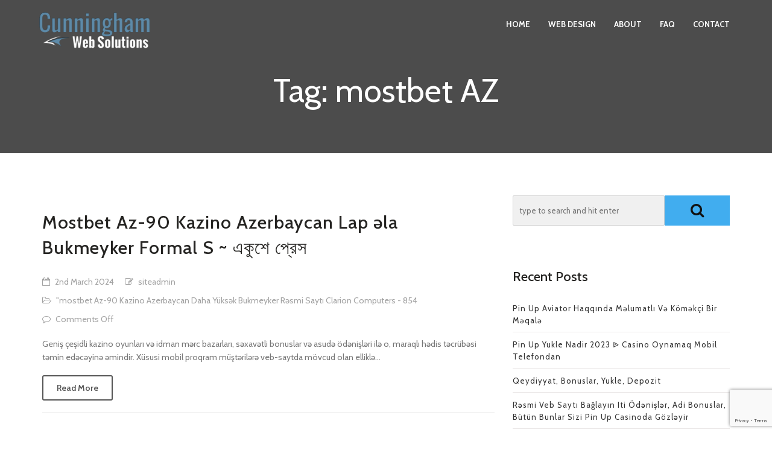

--- FILE ---
content_type: text/html; charset=UTF-8
request_url: https://www.cunninghamwebsolutions.ie/tag/mostbet-az/
body_size: 44624
content:
<!DOCTYPE html>
<!--[if IE 7]>
<html class="ie ie7" lang="en-GB">
<![endif]-->
<!--[if IE 8]>
<html class="ie ie8 no-js lt-ie9" lang="en-GB">
<![endif]-->
<!--[if !(IE 7) | !(IE 8) ]><!-->
<html lang="en-GB">
<!--<![endif]-->
<head>
	<meta charset="UTF-8">
	<meta name="viewport" content="width=device-width, initial-scale=1, maximum-scale=1">
	<meta name="SKYPE_TOOLBAR" content="SKYPE_TOOLBAR_PARSER_COMPATIBLE" />	
	<link rel="profile" href="http://gmpg.org/xfn/11">
	<link rel="pingback" href="https://www.cunninghamwebsolutions.ie/xmlrpc.php">

	<link rel="shortcut icon" href="https://www.cunninghamwebsolutions.ie/wp-content/uploads/2017/10/icon.png">
	<link rel="apple-touch-icon" href="https://www.cunninghamwebsolutions.ie/wp-content/uploads/2017/10/icon.png">
	<link rel="apple-touch-icon" sizes="72x72" href="https://www.cunninghamwebsolutions.ie/wp-content/uploads/2017/10/icon.png">
	<link rel="apple-touch-icon" sizes="114x114" href="https://www.cunninghamwebsolutions.ie/wp-content/uploads/2017/10/icon.png">	
<title>mostbet AZ &#8211; Cunningham Web Solutions</title>
<script type="text/javascript">
/* <![CDATA[ */
window.JetpackScriptData = {"site":{"icon":"","title":"Cunningham Web Solutions","host":"unknown","is_wpcom_platform":false}};
/* ]]> */
</script>
<meta name='robots' content='max-image-preview:large' />
	<style>img:is([sizes="auto" i], [sizes^="auto," i]) { contain-intrinsic-size: 3000px 1500px }</style>
	<link rel='dns-prefetch' href='//stats.wp.com' />
<link rel='dns-prefetch' href='//fonts.googleapis.com' />
<link rel='preconnect' href='https://fonts.gstatic.com' crossorigin />
<link rel="alternate" type="application/rss+xml" title="Cunningham Web Solutions &raquo; Feed" href="https://www.cunninghamwebsolutions.ie/feed/" />
<link rel="alternate" type="application/rss+xml" title="Cunningham Web Solutions &raquo; Comments Feed" href="https://www.cunninghamwebsolutions.ie/comments/feed/" />
<link rel="alternate" type="application/rss+xml" title="Cunningham Web Solutions &raquo; mostbet AZ Tag Feed" href="https://www.cunninghamwebsolutions.ie/tag/mostbet-az/feed/" />
<script type="text/javascript">
/* <![CDATA[ */
window._wpemojiSettings = {"baseUrl":"https:\/\/s.w.org\/images\/core\/emoji\/16.0.1\/72x72\/","ext":".png","svgUrl":"https:\/\/s.w.org\/images\/core\/emoji\/16.0.1\/svg\/","svgExt":".svg","source":{"concatemoji":"https:\/\/www.cunninghamwebsolutions.ie\/wp-includes\/js\/wp-emoji-release.min.js?ver=6.8.3"}};
/*! This file is auto-generated */
!function(s,n){var o,i,e;function c(e){try{var t={supportTests:e,timestamp:(new Date).valueOf()};sessionStorage.setItem(o,JSON.stringify(t))}catch(e){}}function p(e,t,n){e.clearRect(0,0,e.canvas.width,e.canvas.height),e.fillText(t,0,0);var t=new Uint32Array(e.getImageData(0,0,e.canvas.width,e.canvas.height).data),a=(e.clearRect(0,0,e.canvas.width,e.canvas.height),e.fillText(n,0,0),new Uint32Array(e.getImageData(0,0,e.canvas.width,e.canvas.height).data));return t.every(function(e,t){return e===a[t]})}function u(e,t){e.clearRect(0,0,e.canvas.width,e.canvas.height),e.fillText(t,0,0);for(var n=e.getImageData(16,16,1,1),a=0;a<n.data.length;a++)if(0!==n.data[a])return!1;return!0}function f(e,t,n,a){switch(t){case"flag":return n(e,"\ud83c\udff3\ufe0f\u200d\u26a7\ufe0f","\ud83c\udff3\ufe0f\u200b\u26a7\ufe0f")?!1:!n(e,"\ud83c\udde8\ud83c\uddf6","\ud83c\udde8\u200b\ud83c\uddf6")&&!n(e,"\ud83c\udff4\udb40\udc67\udb40\udc62\udb40\udc65\udb40\udc6e\udb40\udc67\udb40\udc7f","\ud83c\udff4\u200b\udb40\udc67\u200b\udb40\udc62\u200b\udb40\udc65\u200b\udb40\udc6e\u200b\udb40\udc67\u200b\udb40\udc7f");case"emoji":return!a(e,"\ud83e\udedf")}return!1}function g(e,t,n,a){var r="undefined"!=typeof WorkerGlobalScope&&self instanceof WorkerGlobalScope?new OffscreenCanvas(300,150):s.createElement("canvas"),o=r.getContext("2d",{willReadFrequently:!0}),i=(o.textBaseline="top",o.font="600 32px Arial",{});return e.forEach(function(e){i[e]=t(o,e,n,a)}),i}function t(e){var t=s.createElement("script");t.src=e,t.defer=!0,s.head.appendChild(t)}"undefined"!=typeof Promise&&(o="wpEmojiSettingsSupports",i=["flag","emoji"],n.supports={everything:!0,everythingExceptFlag:!0},e=new Promise(function(e){s.addEventListener("DOMContentLoaded",e,{once:!0})}),new Promise(function(t){var n=function(){try{var e=JSON.parse(sessionStorage.getItem(o));if("object"==typeof e&&"number"==typeof e.timestamp&&(new Date).valueOf()<e.timestamp+604800&&"object"==typeof e.supportTests)return e.supportTests}catch(e){}return null}();if(!n){if("undefined"!=typeof Worker&&"undefined"!=typeof OffscreenCanvas&&"undefined"!=typeof URL&&URL.createObjectURL&&"undefined"!=typeof Blob)try{var e="postMessage("+g.toString()+"("+[JSON.stringify(i),f.toString(),p.toString(),u.toString()].join(",")+"));",a=new Blob([e],{type:"text/javascript"}),r=new Worker(URL.createObjectURL(a),{name:"wpTestEmojiSupports"});return void(r.onmessage=function(e){c(n=e.data),r.terminate(),t(n)})}catch(e){}c(n=g(i,f,p,u))}t(n)}).then(function(e){for(var t in e)n.supports[t]=e[t],n.supports.everything=n.supports.everything&&n.supports[t],"flag"!==t&&(n.supports.everythingExceptFlag=n.supports.everythingExceptFlag&&n.supports[t]);n.supports.everythingExceptFlag=n.supports.everythingExceptFlag&&!n.supports.flag,n.DOMReady=!1,n.readyCallback=function(){n.DOMReady=!0}}).then(function(){return e}).then(function(){var e;n.supports.everything||(n.readyCallback(),(e=n.source||{}).concatemoji?t(e.concatemoji):e.wpemoji&&e.twemoji&&(t(e.twemoji),t(e.wpemoji)))}))}((window,document),window._wpemojiSettings);
/* ]]> */
</script>
<style id='wp-emoji-styles-inline-css' type='text/css'>

	img.wp-smiley, img.emoji {
		display: inline !important;
		border: none !important;
		box-shadow: none !important;
		height: 1em !important;
		width: 1em !important;
		margin: 0 0.07em !important;
		vertical-align: -0.1em !important;
		background: none !important;
		padding: 0 !important;
	}
</style>
<link rel='stylesheet' id='wp-block-library-css' href='https://www.cunninghamwebsolutions.ie/wp-includes/css/dist/block-library/style.min.css?ver=6.8.3' type='text/css' media='all' />
<style id='classic-theme-styles-inline-css' type='text/css'>
/*! This file is auto-generated */
.wp-block-button__link{color:#fff;background-color:#32373c;border-radius:9999px;box-shadow:none;text-decoration:none;padding:calc(.667em + 2px) calc(1.333em + 2px);font-size:1.125em}.wp-block-file__button{background:#32373c;color:#fff;text-decoration:none}
</style>
<link rel='stylesheet' id='mediaelement-css' href='https://www.cunninghamwebsolutions.ie/wp-includes/js/mediaelement/mediaelementplayer-legacy.min.css?ver=4.2.17' type='text/css' media='all' />
<link rel='stylesheet' id='wp-mediaelement-css' href='https://www.cunninghamwebsolutions.ie/wp-includes/js/mediaelement/wp-mediaelement.min.css?ver=6.8.3' type='text/css' media='all' />
<style id='jetpack-sharing-buttons-style-inline-css' type='text/css'>
.jetpack-sharing-buttons__services-list{display:flex;flex-direction:row;flex-wrap:wrap;gap:0;list-style-type:none;margin:5px;padding:0}.jetpack-sharing-buttons__services-list.has-small-icon-size{font-size:12px}.jetpack-sharing-buttons__services-list.has-normal-icon-size{font-size:16px}.jetpack-sharing-buttons__services-list.has-large-icon-size{font-size:24px}.jetpack-sharing-buttons__services-list.has-huge-icon-size{font-size:36px}@media print{.jetpack-sharing-buttons__services-list{display:none!important}}.editor-styles-wrapper .wp-block-jetpack-sharing-buttons{gap:0;padding-inline-start:0}ul.jetpack-sharing-buttons__services-list.has-background{padding:1.25em 2.375em}
</style>
<style id='global-styles-inline-css' type='text/css'>
:root{--wp--preset--aspect-ratio--square: 1;--wp--preset--aspect-ratio--4-3: 4/3;--wp--preset--aspect-ratio--3-4: 3/4;--wp--preset--aspect-ratio--3-2: 3/2;--wp--preset--aspect-ratio--2-3: 2/3;--wp--preset--aspect-ratio--16-9: 16/9;--wp--preset--aspect-ratio--9-16: 9/16;--wp--preset--color--black: #000000;--wp--preset--color--cyan-bluish-gray: #abb8c3;--wp--preset--color--white: #ffffff;--wp--preset--color--pale-pink: #f78da7;--wp--preset--color--vivid-red: #cf2e2e;--wp--preset--color--luminous-vivid-orange: #ff6900;--wp--preset--color--luminous-vivid-amber: #fcb900;--wp--preset--color--light-green-cyan: #7bdcb5;--wp--preset--color--vivid-green-cyan: #00d084;--wp--preset--color--pale-cyan-blue: #8ed1fc;--wp--preset--color--vivid-cyan-blue: #0693e3;--wp--preset--color--vivid-purple: #9b51e0;--wp--preset--gradient--vivid-cyan-blue-to-vivid-purple: linear-gradient(135deg,rgba(6,147,227,1) 0%,rgb(155,81,224) 100%);--wp--preset--gradient--light-green-cyan-to-vivid-green-cyan: linear-gradient(135deg,rgb(122,220,180) 0%,rgb(0,208,130) 100%);--wp--preset--gradient--luminous-vivid-amber-to-luminous-vivid-orange: linear-gradient(135deg,rgba(252,185,0,1) 0%,rgba(255,105,0,1) 100%);--wp--preset--gradient--luminous-vivid-orange-to-vivid-red: linear-gradient(135deg,rgba(255,105,0,1) 0%,rgb(207,46,46) 100%);--wp--preset--gradient--very-light-gray-to-cyan-bluish-gray: linear-gradient(135deg,rgb(238,238,238) 0%,rgb(169,184,195) 100%);--wp--preset--gradient--cool-to-warm-spectrum: linear-gradient(135deg,rgb(74,234,220) 0%,rgb(151,120,209) 20%,rgb(207,42,186) 40%,rgb(238,44,130) 60%,rgb(251,105,98) 80%,rgb(254,248,76) 100%);--wp--preset--gradient--blush-light-purple: linear-gradient(135deg,rgb(255,206,236) 0%,rgb(152,150,240) 100%);--wp--preset--gradient--blush-bordeaux: linear-gradient(135deg,rgb(254,205,165) 0%,rgb(254,45,45) 50%,rgb(107,0,62) 100%);--wp--preset--gradient--luminous-dusk: linear-gradient(135deg,rgb(255,203,112) 0%,rgb(199,81,192) 50%,rgb(65,88,208) 100%);--wp--preset--gradient--pale-ocean: linear-gradient(135deg,rgb(255,245,203) 0%,rgb(182,227,212) 50%,rgb(51,167,181) 100%);--wp--preset--gradient--electric-grass: linear-gradient(135deg,rgb(202,248,128) 0%,rgb(113,206,126) 100%);--wp--preset--gradient--midnight: linear-gradient(135deg,rgb(2,3,129) 0%,rgb(40,116,252) 100%);--wp--preset--font-size--small: 13px;--wp--preset--font-size--medium: 20px;--wp--preset--font-size--large: 36px;--wp--preset--font-size--x-large: 42px;--wp--preset--spacing--20: 0.44rem;--wp--preset--spacing--30: 0.67rem;--wp--preset--spacing--40: 1rem;--wp--preset--spacing--50: 1.5rem;--wp--preset--spacing--60: 2.25rem;--wp--preset--spacing--70: 3.38rem;--wp--preset--spacing--80: 5.06rem;--wp--preset--shadow--natural: 6px 6px 9px rgba(0, 0, 0, 0.2);--wp--preset--shadow--deep: 12px 12px 50px rgba(0, 0, 0, 0.4);--wp--preset--shadow--sharp: 6px 6px 0px rgba(0, 0, 0, 0.2);--wp--preset--shadow--outlined: 6px 6px 0px -3px rgba(255, 255, 255, 1), 6px 6px rgba(0, 0, 0, 1);--wp--preset--shadow--crisp: 6px 6px 0px rgba(0, 0, 0, 1);}:where(.is-layout-flex){gap: 0.5em;}:where(.is-layout-grid){gap: 0.5em;}body .is-layout-flex{display: flex;}.is-layout-flex{flex-wrap: wrap;align-items: center;}.is-layout-flex > :is(*, div){margin: 0;}body .is-layout-grid{display: grid;}.is-layout-grid > :is(*, div){margin: 0;}:where(.wp-block-columns.is-layout-flex){gap: 2em;}:where(.wp-block-columns.is-layout-grid){gap: 2em;}:where(.wp-block-post-template.is-layout-flex){gap: 1.25em;}:where(.wp-block-post-template.is-layout-grid){gap: 1.25em;}.has-black-color{color: var(--wp--preset--color--black) !important;}.has-cyan-bluish-gray-color{color: var(--wp--preset--color--cyan-bluish-gray) !important;}.has-white-color{color: var(--wp--preset--color--white) !important;}.has-pale-pink-color{color: var(--wp--preset--color--pale-pink) !important;}.has-vivid-red-color{color: var(--wp--preset--color--vivid-red) !important;}.has-luminous-vivid-orange-color{color: var(--wp--preset--color--luminous-vivid-orange) !important;}.has-luminous-vivid-amber-color{color: var(--wp--preset--color--luminous-vivid-amber) !important;}.has-light-green-cyan-color{color: var(--wp--preset--color--light-green-cyan) !important;}.has-vivid-green-cyan-color{color: var(--wp--preset--color--vivid-green-cyan) !important;}.has-pale-cyan-blue-color{color: var(--wp--preset--color--pale-cyan-blue) !important;}.has-vivid-cyan-blue-color{color: var(--wp--preset--color--vivid-cyan-blue) !important;}.has-vivid-purple-color{color: var(--wp--preset--color--vivid-purple) !important;}.has-black-background-color{background-color: var(--wp--preset--color--black) !important;}.has-cyan-bluish-gray-background-color{background-color: var(--wp--preset--color--cyan-bluish-gray) !important;}.has-white-background-color{background-color: var(--wp--preset--color--white) !important;}.has-pale-pink-background-color{background-color: var(--wp--preset--color--pale-pink) !important;}.has-vivid-red-background-color{background-color: var(--wp--preset--color--vivid-red) !important;}.has-luminous-vivid-orange-background-color{background-color: var(--wp--preset--color--luminous-vivid-orange) !important;}.has-luminous-vivid-amber-background-color{background-color: var(--wp--preset--color--luminous-vivid-amber) !important;}.has-light-green-cyan-background-color{background-color: var(--wp--preset--color--light-green-cyan) !important;}.has-vivid-green-cyan-background-color{background-color: var(--wp--preset--color--vivid-green-cyan) !important;}.has-pale-cyan-blue-background-color{background-color: var(--wp--preset--color--pale-cyan-blue) !important;}.has-vivid-cyan-blue-background-color{background-color: var(--wp--preset--color--vivid-cyan-blue) !important;}.has-vivid-purple-background-color{background-color: var(--wp--preset--color--vivid-purple) !important;}.has-black-border-color{border-color: var(--wp--preset--color--black) !important;}.has-cyan-bluish-gray-border-color{border-color: var(--wp--preset--color--cyan-bluish-gray) !important;}.has-white-border-color{border-color: var(--wp--preset--color--white) !important;}.has-pale-pink-border-color{border-color: var(--wp--preset--color--pale-pink) !important;}.has-vivid-red-border-color{border-color: var(--wp--preset--color--vivid-red) !important;}.has-luminous-vivid-orange-border-color{border-color: var(--wp--preset--color--luminous-vivid-orange) !important;}.has-luminous-vivid-amber-border-color{border-color: var(--wp--preset--color--luminous-vivid-amber) !important;}.has-light-green-cyan-border-color{border-color: var(--wp--preset--color--light-green-cyan) !important;}.has-vivid-green-cyan-border-color{border-color: var(--wp--preset--color--vivid-green-cyan) !important;}.has-pale-cyan-blue-border-color{border-color: var(--wp--preset--color--pale-cyan-blue) !important;}.has-vivid-cyan-blue-border-color{border-color: var(--wp--preset--color--vivid-cyan-blue) !important;}.has-vivid-purple-border-color{border-color: var(--wp--preset--color--vivid-purple) !important;}.has-vivid-cyan-blue-to-vivid-purple-gradient-background{background: var(--wp--preset--gradient--vivid-cyan-blue-to-vivid-purple) !important;}.has-light-green-cyan-to-vivid-green-cyan-gradient-background{background: var(--wp--preset--gradient--light-green-cyan-to-vivid-green-cyan) !important;}.has-luminous-vivid-amber-to-luminous-vivid-orange-gradient-background{background: var(--wp--preset--gradient--luminous-vivid-amber-to-luminous-vivid-orange) !important;}.has-luminous-vivid-orange-to-vivid-red-gradient-background{background: var(--wp--preset--gradient--luminous-vivid-orange-to-vivid-red) !important;}.has-very-light-gray-to-cyan-bluish-gray-gradient-background{background: var(--wp--preset--gradient--very-light-gray-to-cyan-bluish-gray) !important;}.has-cool-to-warm-spectrum-gradient-background{background: var(--wp--preset--gradient--cool-to-warm-spectrum) !important;}.has-blush-light-purple-gradient-background{background: var(--wp--preset--gradient--blush-light-purple) !important;}.has-blush-bordeaux-gradient-background{background: var(--wp--preset--gradient--blush-bordeaux) !important;}.has-luminous-dusk-gradient-background{background: var(--wp--preset--gradient--luminous-dusk) !important;}.has-pale-ocean-gradient-background{background: var(--wp--preset--gradient--pale-ocean) !important;}.has-electric-grass-gradient-background{background: var(--wp--preset--gradient--electric-grass) !important;}.has-midnight-gradient-background{background: var(--wp--preset--gradient--midnight) !important;}.has-small-font-size{font-size: var(--wp--preset--font-size--small) !important;}.has-medium-font-size{font-size: var(--wp--preset--font-size--medium) !important;}.has-large-font-size{font-size: var(--wp--preset--font-size--large) !important;}.has-x-large-font-size{font-size: var(--wp--preset--font-size--x-large) !important;}
:where(.wp-block-post-template.is-layout-flex){gap: 1.25em;}:where(.wp-block-post-template.is-layout-grid){gap: 1.25em;}
:where(.wp-block-columns.is-layout-flex){gap: 2em;}:where(.wp-block-columns.is-layout-grid){gap: 2em;}
:root :where(.wp-block-pullquote){font-size: 1.5em;line-height: 1.6;}
</style>
<link rel='stylesheet' id='contact-form-7-css' href='https://www.cunninghamwebsolutions.ie/wp-content/plugins/contact-form-7/includes/css/styles.css?ver=6.1' type='text/css' media='all' />
<link rel='stylesheet' id='wealth-fonts-css' href='https://fonts.googleapis.com/css?family=Roboto+Condensed%3A400%2C700%2C400italic%2C700italic%7CLato%3A400%2C700%2C900%2C300italic%2C400italic%2C700italic%7CVidaloka%7CPacifico%7CRoboto+Slab%3A400%2C300%2C700%7CSource+Sans+Pro%3A400%2C700italic%2C700%2C600italic%2C600%2C400italic%2C300%7CPT+Sans+Narrow%3A400%2C700%7CRoboto%7CComfortaa%3A400%2C700%2C300%7CRoboto%3A400%2C500%2C700%2C700italic%2C900%7COpen+Sans%3A400%2C600%2C700%7CContrail+One%7CCabin%3A400%2C500%2C600%2C700%2C700italic%7CHammersmith+One%7CPT+Sans%3A400%2C700%2C400italic%2C700italic%7CRoboto%3A400%2C300%2C500%2C300italic%7CDomine%3A400%2C700%7COswald%3A400%2C300%2C700%7CRoboto%3A400%2C300italic%2C300%2C500%2C700%7CMontserrat%3A400%2C700%7CRoboto%3A400%2C500%2C700%7CSource+Sans+Pro%3A400%2C700%7CRoboto%3A500%2C400italic%2C300%2C300italic%2C400%7COpen+Sans%3A400italic%2C600italic%2C700italic%2C400%2C600%2C700%2C800%7CCabin%3A400%2C500%2C600%2C700%2C500italic%2C600italic%7CSource+Sans+Pro%3A400%2C400italic%2C600%2C700%7CPlayfair+Display%3A400%2C700%7CJosefin+Sans%3A400%2C700%7CAsap%3A400%2C700&#038;subset=latin%2Clatin-ext' type='text/css' media='all' />
<link rel='stylesheet' id='wealth-bootstrap-css-css' href='https://www.cunninghamwebsolutions.ie/wp-content/themes/cwsie/css/bootstrap.css?ver=6.8.3' type='text/css' media='all' />
<link rel='stylesheet' id='wealth-style-css' href='https://www.cunninghamwebsolutions.ie/wp-content/themes/cwsie/style.css?ver=21-05-2015' type='text/css' media='all' />
<link rel='stylesheet' id='wealth-carousel-css-css' href='https://www.cunninghamwebsolutions.ie/wp-content/themes/cwsie/css/owl.carousel.css?ver=6.8.3' type='text/css' media='all' />
<link rel='stylesheet' id='wealth-theme-owl-css' href='https://www.cunninghamwebsolutions.ie/wp-content/themes/cwsie/css/owl.theme.css?ver=6.8.3' type='text/css' media='all' />
<link rel='stylesheet' id='wealth-font-awesome-css' href='https://www.cunninghamwebsolutions.ie/wp-content/themes/cwsie/css/font-awesome/css/font-awesome.min.css?ver=6.8.3' type='text/css' media='all' />
<link rel='stylesheet' id='wealth-datepick-css' href='https://www.cunninghamwebsolutions.ie/wp-content/themes/cwsie/css/jquery.datepick.css?ver=6.8.3' type='text/css' media='all' />
<link rel='stylesheet' id='wealth-color-css' href='https://www.cunninghamwebsolutions.ie/wp-content/themes/cwsie/framework/color.php?ver=6.8.3' type='text/css' media='all' />
<link rel="preload" as="style" href="https://fonts.googleapis.com/css?family=Cabin&#038;subset=latin&#038;display=swap&#038;ver=1507758795" /><link rel="stylesheet" href="https://fonts.googleapis.com/css?family=Cabin&#038;subset=latin&#038;display=swap&#038;ver=1507758795" media="print" onload="this.media='all'"><noscript><link rel="stylesheet" href="https://fonts.googleapis.com/css?family=Cabin&#038;subset=latin&#038;display=swap&#038;ver=1507758795" /></noscript><script type="text/javascript" src="https://www.cunninghamwebsolutions.ie/wp-includes/js/jquery/jquery.min.js?ver=3.7.1" id="jquery-core-js"></script>
<script type="text/javascript" src="https://www.cunninghamwebsolutions.ie/wp-includes/js/jquery/jquery-migrate.min.js?ver=3.4.1" id="jquery-migrate-js"></script>
<script type="text/javascript" src="https://www.cunninghamwebsolutions.ie/wp-content/themes/cwsie/js/owl.carousel.min.js?ver=1.0.0" id="wealth-carousel-js"></script>
<script type="text/javascript" src="https://www.cunninghamwebsolutions.ie/wp-content/themes/cwsie/js/jquery.plugin.js?ver=1.0.0" id="wealth-plugin-js"></script>
<script type="text/javascript" src="https://www.cunninghamwebsolutions.ie/wp-content/themes/cwsie/js/jquery.datepick.js?ver=1.0.0" id="wealth-datepick-js"></script>
<script></script><link rel="https://api.w.org/" href="https://www.cunninghamwebsolutions.ie/wp-json/" /><link rel="alternate" title="JSON" type="application/json" href="https://www.cunninghamwebsolutions.ie/wp-json/wp/v2/tags/40" /><link rel="EditURI" type="application/rsd+xml" title="RSD" href="https://www.cunninghamwebsolutions.ie/xmlrpc.php?rsd" />
<meta name="generator" content="WordPress 6.8.3" />
<meta name="generator" content="Redux 4.5.7" />	<style>img#wpstats{display:none}</style>
		<style type="text/css">#header{
margin: 0 auto;
}</style><style type="text/css">.recentcomments a{display:inline !important;padding:0 !important;margin:0 !important;}</style><meta name="generator" content="Powered by WPBakery Page Builder - drag and drop page builder for WordPress."/>
<style id="wealth_option-dynamic-css" title="dynamic-css" class="redux-options-output">body{font-family:Cabin;font-weight:normal;font-style:normal;}</style><noscript><style> .wpb_animate_when_almost_visible { opacity: 1; }</style></noscript><script type="text/javascript">
    window.smartlook||(function(d) {
    var o=smartlook=function(){ o.api.push(arguments)},h=d.getElementsByTagName('head')[0];
    var c=d.createElement('script');o.api=new Array();c.async=true;c.type='text/javascript';
    c.charset='utf-8';c.src='https://rec.smartlook.com/recorder.js';h.appendChild(c);
    })(document);
    smartlook('init', '830fa0172a8d8994b6c053a781c18f04de3b474f');
</script>
<!-- Global site tag (gtag.js) - Google Analytics -->
<script async src="https://www.googletagmanager.com/gtag/js?id=UA-108249733-1"></script>
<script>
  window.dataLayer = window.dataLayer || [];
  function gtag(){dataLayer.push(arguments);}
  gtag('js', new Date());

  gtag('config', 'UA-108249733-1');
</script>

</head>
<body id="page-top" data-spy="scroll" data-target=".navbar-fixed-top" class="archive tag tag-mostbet-az tag-40 wp-theme-cwsie wpb-js-composer js-comp-ver-7.5 vc_responsive" >

<div class="lp-header"> <!--lp-header-->
        
    <nav class="navbar navbar-default navbar-fixed-top" role="navigation"><!--navbar-default-->
        <!--navbar-default-->
        <div class="container"> 
            <!-- Brand and toggle get grouped for better mobile display -->
            <div class="navbar-header"><!--navbar-header-->
                <button type="button" class="navbar-toggle collapsed" data-toggle="collapse" data-target="#bs-example-navbar-collapse-5" aria-expanded="false"> 
                    <span class="sr-only">Toggle navigation</span> 
                    <span class="icon-bar"></span> 
                    <span class="icon-bar"></span> 
                    <span class="icon-bar"></span> 
                </button>
                <a class="navbar-brand page-scroll"  href="https://www.cunninghamwebsolutions.ie/"> 
                                            <img src="https://www.cunninghamwebsolutions.ie/wp-content/uploads/2017/10/cunningham-web-design.png" alt="Cunningham Web Solutions" class="img-responsive">
                                    </a> 
            </div>
            <!--/.navbar-header-->
            <div class="collapse navbar-collapse" id="bs-example-navbar-collapse-5"> 
            <!-- Collect the nav links, forms, and other content for toggling -->
              
                <ul class="nav navbar-nav navbar-right"><li id="menu-item-2591" class="menu-item menu-item-type-custom menu-item-object-custom menu-item-2591"><a  title="Home" href="#home">Home</a></li>
<li id="menu-item-2605" class="menu-item menu-item-type-custom menu-item-object-custom menu-item-2605"><a  title="Web Design" href="#web-design">Web Design</a></li>
<li id="menu-item-2593" class="menu-item menu-item-type-custom menu-item-object-custom menu-item-2593"><a  title="About" href="#about">About</a></li>
<li id="menu-item-2607" class="menu-item menu-item-type-custom menu-item-object-custom menu-item-2607"><a  title="FAQ" href="#faq">FAQ</a></li>
<li id="menu-item-2602" class="menu-item menu-item-type-custom menu-item-object-custom menu-item-2602"><a  title="Contact" href="#contact-us">Contact</a></li>
</ul>            </div>
        </div>
    </nav>
        
<!--/.navbar navbar-default--> 
</div>
<!-- subheader begin -->

<section class="rich-header">            
  <h1 class="page-title">Tag: <span>mostbet AZ</span></h1></section>

<!-- subheader close -->

<!-- content begin -->

<div id="content">

    <div class="container">

        <div class="row">

            <div class="col-md-8">

                <ul class="blog-list">

                   



                  
<li>
  <div class="preview">
    
    <h3 class="blog-title"><a href="https://www.cunninghamwebsolutions.ie/mostbet-az-90-kazino-azerbaycan-lap-%c9%99la-bukmeyker-formal-s-%e0%a6%8f%e0%a6%95%e0%a7%81%e0%a6%b6%e0%a7%87-%e0%a6%aa%e0%a7%8d%e0%a6%b0%e0%a7%87%e0%a6%b8-756/">Mostbet Az-90 Kazino Azerbaycan Lap əla Bukmeyker Formal S ~ একুশে প্রেস</a></h3>

    <div class="post-meta">
      <span class="date"><i class="fa fa-calendar-o"></i><a href="https://www.cunninghamwebsolutions.ie/mostbet-az-90-kazino-azerbaycan-lap-%c9%99la-bukmeyker-formal-s-%e0%a6%8f%e0%a6%95%e0%a7%81%e0%a6%b6%e0%a7%87-%e0%a6%aa%e0%a7%8d%e0%a6%b0%e0%a7%87%e0%a6%b8-756/">2nd March 2024</a></span>
      <span class="author"><i class="fa fa-pencil-square-o"></i><a href="https://www.cunninghamwebsolutions.ie/author/siteadmin/" title="Posts by siteadmin" rel="author">siteadmin</a></span>
            <span>
        <i class="fa fa-folder-open-o"></i><a href="https://www.cunninghamwebsolutions.ie/category/mostbet-az-90-kazino-azerbaycan-daha-yuks%c9%99k-bukmeyker-r%c9%99smi-sayti-clarion-computers-336/" rel="category tag">"mostbet Az-90 Kazino Azerbaycan Daha Yüksək Bukmeyker Rəsmi Saytı Clarion Computers - 854</a>      </span> 
            <span class="comments"><i class="fa fa-comment-o"></i><span>Comments Off<span class="screen-reader-text"> on Mostbet Az-90 Kazino Azerbaycan Lap əla Bukmeyker Formal S ~ একুশে প্রেস</span></span></span>
    </div>

    <p class="excerpt">Geniş çeşidli kazino oyunları və idman mərc bazarları, səxavətli bonuslar və asudə ödənişləri ilə o, maraqlı hədis təcrübəsi təmin edəcəyinə əmindir. Xüsusi mobil proqram müştərilərə veb-saytda mövcud olan elliklə...</p>
    
    <a href="https://www.cunninghamwebsolutions.ie/mostbet-az-90-kazino-azerbaycan-lap-%c9%99la-bukmeyker-formal-s-%e0%a6%8f%e0%a6%95%e0%a7%81%e0%a6%b6%e0%a7%87-%e0%a6%aa%e0%a7%8d%e0%a6%b0%e0%a7%87%e0%a6%b8-756/" class="button2 sdark">Read More</a>

  </div>

</li>
<li>
  <div class="preview">
    
    <h3 class="blog-title"><a href="https://www.cunninghamwebsolutions.ie/mostbet-nadir-90-az%c9%99rbaycanda-bukmeker-v%c9%99-casino-bonus-550-250fs-533/">Mostbet Nadir 90 Azərbaycanda Bukmeker Və Casino Bonus 550+250fs</a></h3>

    <div class="post-meta">
      <span class="date"><i class="fa fa-calendar-o"></i><a href="https://www.cunninghamwebsolutions.ie/mostbet-nadir-90-az%c9%99rbaycanda-bukmeker-v%c9%99-casino-bonus-550-250fs-533/"></a></span>
      <span class="author"><i class="fa fa-pencil-square-o"></i><a href="https://www.cunninghamwebsolutions.ie/author/siteadmin/" title="Posts by siteadmin" rel="author">siteadmin</a></span>
            <span>
        <i class="fa fa-folder-open-o"></i><a href="https://www.cunninghamwebsolutions.ie/category/mostbet-az-90-kazino-azerbaycan-daha-yuks%c9%99k-bukmeyker-r%c9%99smi-sayti-clarion-computers-336/" rel="category tag">"mostbet Az-90 Kazino Azerbaycan Daha Yüksək Bukmeyker Rəsmi Saytı Clarion Computers - 854</a>      </span> 
            <span class="comments"><i class="fa fa-comment-o"></i><span>Comments Off<span class="screen-reader-text"> on Mostbet Nadir 90 Azərbaycanda Bukmeker Və Casino Bonus 550+250fs</span></span></span>
    </div>

    <p class="excerpt">Mostbet ana səhifəsində adətən yuxarı sağ küncdə və ya açılış səhifəsində görkəmli seçim olaraq tapılan &#8220;Qeydiyyat&#8221; düyməsini tapın. Onun platformanın minimum uzunluq, xüsusi simvollar və qocaman və xirda hərflərin...</p>
    
    <a href="https://www.cunninghamwebsolutions.ie/mostbet-nadir-90-az%c9%99rbaycanda-bukmeker-v%c9%99-casino-bonus-550-250fs-533/" class="button2 sdark">Read More</a>

  </div>

</li>
<li>
  <div class="preview">
    
    <h3 class="blog-title"><a href="https://www.cunninghamwebsolutions.ie/mostbet-azerbaycan-yukle-android-apk-v%c9%99-ios-app-d%c9%99-683/">Mostbet Azerbaycan Yukle Android Apk Və Ios App-də</a></h3>

    <div class="post-meta">
      <span class="date"><i class="fa fa-calendar-o"></i><a href="https://www.cunninghamwebsolutions.ie/mostbet-azerbaycan-yukle-android-apk-v%c9%99-ios-app-d%c9%99-683/"></a></span>
      <span class="author"><i class="fa fa-pencil-square-o"></i><a href="https://www.cunninghamwebsolutions.ie/author/siteadmin/" title="Posts by siteadmin" rel="author">siteadmin</a></span>
            <span>
        <i class="fa fa-folder-open-o"></i><a href="https://www.cunninghamwebsolutions.ie/category/mostbet-az-90-kazino-azerbaycan-daha-yuks%c9%99k-bukmeyker-r%c9%99smi-sayti-clarion-computers-336/" rel="category tag">"mostbet Az-90 Kazino Azerbaycan Daha Yüksək Bukmeyker Rəsmi Saytı Clarion Computers - 854</a>      </span> 
            <span class="comments"><i class="fa fa-comment-o"></i><span>Comments Off<span class="screen-reader-text"> on Mostbet Azerbaycan Yukle Android Apk Və Ios App-də</span></span></span>
    </div>

    <p class="excerpt">Aviator spribe oyununun orijinal versiyası Mostbet bukmeker kontorunun saytındadır. Onu oynamaq ötrü müştərinin bu saytda hesabı olmalıdır və bu saat biz sizə aviator qeydiyyat necə getdiyini söyləyəcəyik. Mostbet AZ...</p>
    
    <a href="https://www.cunninghamwebsolutions.ie/mostbet-azerbaycan-yukle-android-apk-v%c9%99-ios-app-d%c9%99-683/" class="button2 sdark">Read More</a>

  </div>

</li>

                


                </ul>



                <div class="pagination text-center ">

                    <ul>

                        
                    </ul>

                </div>

            </div>



            <div class="col-md-4">

                	<div id="sidebar" class="sidebar">
	<div id="search-2" class="widget widget_search"><form role="search" method="get" id="searchform" class="search-form" action="https://www.cunninghamwebsolutions.ie/" >  
    	<input type="text" value="" name="s" id="s" placeholder="type to search and hit enter" />
    	<button class="submit-search" type="submit"><i class="fa fa-search" aria-hidden="true"></i></button>
        <div class="clearfix"></div>
    </form></div>
		<div id="recent-posts-2" class="widget widget_recent_entries">
		<h2>Recent Posts</h2>
		<ul>
											<li>
					<a href="https://www.cunninghamwebsolutions.ie/pin-up-aviator-haqqinda-m%c9%99lumatli-v%c9%99-kom%c9%99kci-bir-m%c9%99qal%c9%99-152/">Pin Up Aviator Haqqında Məlumatlı Və Köməkçi Bir Məqalə</a>
									</li>
											<li>
					<a href="https://www.cunninghamwebsolutions.ie/pin-up-yukle-nadir-2023-%e1%90%89-casino-oynamaq-mobil-telefondan-932/">Pin Up Yukle Nadir 2023 ᐉ Casino Oynamaq Mobil Telefondan</a>
									</li>
											<li>
					<a href="https://www.cunninghamwebsolutions.ie/qeydiyyat-bonuslar-yukle-depozit-659/">Qeydiyyat, Bonuslar, Yukle, Depozit</a>
									</li>
											<li>
					<a href="https://www.cunninghamwebsolutions.ie/r%c9%99smi-veb-sayti-baglayin%ef%b8%8f-iti-od%c9%99nisl%c9%99r-adi-bonuslar-butun-bunlar-sizi-pin-up-casinoda-gozl%c9%99yir-404/">Rəsmi Veb Saytı Bağlayın️ Iti Ödənişlər, Adi Bonuslar, Bütün Bunlar Sizi Pin Up Casinoda Gözləyir</a>
									</li>
											<li>
					<a href="https://www.cunninghamwebsolutions.ie/mostbet-az-90-kazino-azerbaycan-lap-%c9%99la-bukmeyker-formal-s-%e0%a6%8f%e0%a6%95%e0%a7%81%e0%a6%b6%e0%a7%87-%e0%a6%aa%e0%a7%8d%e0%a6%b0%e0%a7%87%e0%a6%b8-756/">Mostbet Az-90 Kazino Azerbaycan Lap əla Bukmeyker Formal S ~ একুশে প্রেস</a>
									</li>
					</ul>

		</div><div id="recent-comments-2" class="widget widget_recent_comments"><h2>Recent Comments</h2><ul id="recentcomments"></ul></div><div id="archives-2" class="widget widget_archive"><h2>Archives</h2>
			<ul>
					<li><a href='https://www.cunninghamwebsolutions.ie/2024/03/'>March 2024</a></li>
	<li><a href='https://www.cunninghamwebsolutions.ie/2024/02/'>February 2024</a></li>
	<li><a href='https://www.cunninghamwebsolutions.ie/2023/10/'>October 2023</a></li>
			</ul>

			</div><div id="categories-2" class="widget widget_categories"><h2>Categories</h2>
			<ul>
					<li class="cat-item cat-item-38"><a href="https://www.cunninghamwebsolutions.ie/category/mostbet-az-90-kazino-azerbaycan-daha-yuks%c9%99k-bukmeyker-r%c9%99smi-sayti-clarion-computers-336/">&quot;mostbet Az-90 Kazino Azerbaycan Daha Yüksək Bukmeyker Rəsmi Saytı Clarion Computers &#8211; 854</a>
</li>
	<li class="cat-item cat-item-35"><a href="https://www.cunninghamwebsolutions.ie/category/1win-yukle-idman-v%c9%99-kazino-ucun-lap-yaxsi-t%c9%99tbiq-q%c9%99d%c9%99r-t%c9%99rcum%c9%99-edil%c9%99-bil%c9%99r-984-628/">1win Yukle: Idman Və Kazino üçün Lap Yaxşı Tətbiq» Qədər Tərcümə Edilə Bilər 984 &#8211; 921</a>
</li>
	<li class="cat-item cat-item-34"><a href="https://www.cunninghamwebsolutions.ie/category/ai-chatbots/">AI Chatbots</a>
</li>
	<li class="cat-item cat-item-41"><a href="https://www.cunninghamwebsolutions.ie/category/az%c9%99rbaycanda-m%c9%99rc-oyunlari-sirk%c9%99ti-baxis-v%c9%99-r%c9%99yl%c9%99r-318/">Azərbaycanda Mərc Oyunları Şirkəti Baxış Və Rəylər &#8211; 599</a>
</li>
	<li class="cat-item cat-item-1"><a href="https://www.cunninghamwebsolutions.ie/category/uncategorised/">Uncategorised</a>
</li>
			</ul>

			</div><div id="meta-2" class="widget widget_meta"><h2>Meta</h2>
		<ul>
						<li><a href="https://www.cunninghamwebsolutions.ie/wp-login.php">Log in</a></li>
			<li><a href="https://www.cunninghamwebsolutions.ie/feed/">Entries feed</a></li>
			<li><a href="https://www.cunninghamwebsolutions.ie/comments/feed/">Comments feed</a></li>

			<li><a href="https://en-gb.wordpress.org/">WordPress.org</a></li>
		</ul>

		</div><div id="recentpost_widget-1" class="widget widget_recentpost_widget"><h2>Latest News</h2>
    <div class="latest_news">

        <ul class="bloglist-small">

            
            <li>

                <div class="post-thumb">
                  <a href="https://www.cunninghamwebsolutions.ie/pin-up-aviator-haqqinda-m%c9%99lumatli-v%c9%99-kom%c9%99kci-bir-m%c9%99qal%c9%99-152/">
                    <img src="" alt="">
                  </a>
                </div>
                <div class="post-content">

                    <h4><a href="https://www.cunninghamwebsolutions.ie/pin-up-aviator-haqqinda-m%c9%99lumatli-v%c9%99-kom%c9%99kci-bir-m%c9%99qal%c9%99-152/">Pin Up Aviator Haqqında Məlumatlı Və Köməkçi Bir Məqalə</a></h4>
                                        <div class="post-meta">
                        <span class="date"><i class="fa fa-calendar-o"></i>Mar 04, 2024</span>                       
                    </div>
                                    </div>

            </li>

            
            <li>

                <div class="post-thumb">
                  <a href="https://www.cunninghamwebsolutions.ie/pin-up-yukle-nadir-2023-%e1%90%89-casino-oynamaq-mobil-telefondan-932/">
                    <img src="" alt="">
                  </a>
                </div>
                <div class="post-content">

                    <h4><a href="https://www.cunninghamwebsolutions.ie/pin-up-yukle-nadir-2023-%e1%90%89-casino-oynamaq-mobil-telefondan-932/">Pin Up Yukle Nadir 2023 ᐉ Casino Oynamaq Mobil Telefondan</a></h4>
                                        <div class="post-meta">
                        <span class="date"><i class="fa fa-calendar-o"></i>Mar 04, 2024</span>                       
                    </div>
                                    </div>

            </li>

            
            <li>

                <div class="post-thumb">
                  <a href="https://www.cunninghamwebsolutions.ie/qeydiyyat-bonuslar-yukle-depozit-659/">
                    <img src="" alt="">
                  </a>
                </div>
                <div class="post-content">

                    <h4><a href="https://www.cunninghamwebsolutions.ie/qeydiyyat-bonuslar-yukle-depozit-659/">Qeydiyyat, Bonuslar, Yukle, Depozit</a></h4>
                                        <div class="post-meta">
                        <span class="date"><i class="fa fa-calendar-o"></i>Mar 04, 2024</span>                       
                    </div>
                                    </div>

            </li>

               

        </ul>

    </div></div>



<div id="tag_cloud-1" class="widget widget_tag_cloud"><h2>Tags</h2><div class="tagcloud"><a href="https://www.cunninghamwebsolutions.ie/tag/1win/" class="tag-cloud-link tag-link-36 tag-link-position-1" style="font-size: 14px;">1win</a>
<a href="https://www.cunninghamwebsolutions.ie/tag/1win-az/" class="tag-cloud-link tag-link-37 tag-link-position-2" style="font-size: 14px;">1win AZ</a>
<a href="https://www.cunninghamwebsolutions.ie/tag/mostbet/" class="tag-cloud-link tag-link-39 tag-link-position-3" style="font-size: 14px;">mostbet</a>
<a href="https://www.cunninghamwebsolutions.ie/tag/mostbet-az/" class="tag-cloud-link tag-link-40 tag-link-position-4" style="font-size: 14px;">mostbet AZ</a>
<a href="https://www.cunninghamwebsolutions.ie/tag/pinup/" class="tag-cloud-link tag-link-42 tag-link-position-5" style="font-size: 14px;">pinup</a>
<a href="https://www.cunninghamwebsolutions.ie/tag/pinup-az/" class="tag-cloud-link tag-link-43 tag-link-position-6" style="font-size: 14px;">pinup AZ</a></div>
</div>	</div>

            </div>

        </div>

    </div>

</div>

<!-- content close -->

<div class="lp-footer-1" id="lp-footer"><!--footer-->  
  	<div class="container">
	    <div class="row">
	      	<div class="col-md-12 center">
           	      		&copy; 2026 <a href="https://www.cunninghamwebsolutions.ie">Cunningham Web Solutions</a>
	      	</div>	      
	    </div>
  	</div>
</div>
<!--/.tiny-footer--> 
<a href="#" class="cd-top" title="Go to top">Top</a> 

<script type="speculationrules">
{"prefetch":[{"source":"document","where":{"and":[{"href_matches":"\/*"},{"not":{"href_matches":["\/wp-*.php","\/wp-admin\/*","\/wp-content\/uploads\/*","\/wp-content\/*","\/wp-content\/plugins\/*","\/wp-content\/themes\/cwsie\/*","\/*\\?(.+)"]}},{"not":{"selector_matches":"a[rel~=\"nofollow\"]"}},{"not":{"selector_matches":".no-prefetch, .no-prefetch a"}}]},"eagerness":"conservative"}]}
</script>
<script type="importmap" id="wp-importmap">
{"imports":{"@wordpress\/interactivity":"https:\/\/www.cunninghamwebsolutions.ie\/wp-includes\/js\/dist\/script-modules\/interactivity\/index.min.js?ver=55aebb6e0a16726baffb"}}
</script>
<script type="module" src="https://www.cunninghamwebsolutions.ie/wp-content/plugins/jetpack/jetpack_vendor/automattic/jetpack-forms/src/contact-form/../../dist/modules/form/view.js?ver=14.8" id="jp-forms-view-js-module"></script>
<link rel="modulepreload" href="https://www.cunninghamwebsolutions.ie/wp-includes/js/dist/script-modules/interactivity/index.min.js?ver=55aebb6e0a16726baffb" id="@wordpress/interactivity-js-modulepreload"><script type="application/json" id="wp-script-module-data-@wordpress/interactivity">
{"config":{"jetpack/form":{"error_types":{"is_required":"This field is required.","invalid_form_empty":"The form you are trying to submit is empty.","invalid_form":"Please fill out the form correctly."}}}}
</script>
<script type="text/javascript" src="https://www.cunninghamwebsolutions.ie/wp-includes/js/dist/hooks.min.js?ver=4d63a3d491d11ffd8ac6" id="wp-hooks-js"></script>
<script type="text/javascript" src="https://www.cunninghamwebsolutions.ie/wp-includes/js/dist/i18n.min.js?ver=5e580eb46a90c2b997e6" id="wp-i18n-js"></script>
<script type="text/javascript" id="wp-i18n-js-after">
/* <![CDATA[ */
wp.i18n.setLocaleData( { 'text direction\u0004ltr': [ 'ltr' ] } );
/* ]]> */
</script>
<script type="text/javascript" src="https://www.cunninghamwebsolutions.ie/wp-content/plugins/contact-form-7/includes/swv/js/index.js?ver=6.1" id="swv-js"></script>
<script type="text/javascript" id="contact-form-7-js-translations">
/* <![CDATA[ */
( function( domain, translations ) {
	var localeData = translations.locale_data[ domain ] || translations.locale_data.messages;
	localeData[""].domain = domain;
	wp.i18n.setLocaleData( localeData, domain );
} )( "contact-form-7", {"translation-revision-date":"2024-05-21 11:58:24+0000","generator":"GlotPress\/4.0.1","domain":"messages","locale_data":{"messages":{"":{"domain":"messages","plural-forms":"nplurals=2; plural=n != 1;","lang":"en_GB"},"Error:":["Error:"]}},"comment":{"reference":"includes\/js\/index.js"}} );
/* ]]> */
</script>
<script type="text/javascript" id="contact-form-7-js-before">
/* <![CDATA[ */
var wpcf7 = {
    "api": {
        "root": "https:\/\/www.cunninghamwebsolutions.ie\/wp-json\/",
        "namespace": "contact-form-7\/v1"
    }
};
/* ]]> */
</script>
<script type="text/javascript" src="https://www.cunninghamwebsolutions.ie/wp-content/plugins/contact-form-7/includes/js/index.js?ver=6.1" id="contact-form-7-js"></script>
<script type="text/javascript" src="https://www.cunninghamwebsolutions.ie/wp-content/themes/cwsie/js/bootstrap.min.js?ver=1.0.0" id="wealth-bootstrap-js-js"></script>
<script type="text/javascript" src="https://www.cunninghamwebsolutions.ie/wp-content/themes/cwsie/js/jquery.easing.min.js?ver=1.0.0" id="easing-js-js"></script>
<script type="text/javascript" src="https://www.cunninghamwebsolutions.ie/wp-content/themes/cwsie/js/back-to-top.js?ver=1.0.0" id="wealth-back-to-top-js"></script>
<script type="text/javascript" src="https://www.cunninghamwebsolutions.ie/wp-content/themes/cwsie/js/scrolling-nav.js?ver=1.0.0" id="wealth-scrolling-nav-js"></script>
<script type="text/javascript" src="https://www.cunninghamwebsolutions.ie/wp-content/themes/cwsie/js/jquery.isotope.min.js?ver=1.0.0" id="wealth-isotope-js"></script>
<script type="text/javascript" src="https://www.cunninghamwebsolutions.ie/wp-content/themes/cwsie/js/script.js?ver=1.0.0" id="wealth-script-js"></script>
<script type="text/javascript" src="https://www.google.com/recaptcha/api.js?render=6Lcg8t0oAAAAAMHqa68HTBY-7cTmtWeT1sT4t1vF&amp;ver=3.0" id="google-recaptcha-js"></script>
<script type="text/javascript" src="https://www.cunninghamwebsolutions.ie/wp-includes/js/dist/vendor/wp-polyfill.min.js?ver=3.15.0" id="wp-polyfill-js"></script>
<script type="text/javascript" id="wpcf7-recaptcha-js-before">
/* <![CDATA[ */
var wpcf7_recaptcha = {
    "sitekey": "6Lcg8t0oAAAAAMHqa68HTBY-7cTmtWeT1sT4t1vF",
    "actions": {
        "homepage": "homepage",
        "contactform": "contactform"
    }
};
/* ]]> */
</script>
<script type="text/javascript" src="https://www.cunninghamwebsolutions.ie/wp-content/plugins/contact-form-7/modules/recaptcha/index.js?ver=6.1" id="wpcf7-recaptcha-js"></script>
<script type="text/javascript" id="jetpack-stats-js-before">
/* <![CDATA[ */
_stq = window._stq || [];
_stq.push([ "view", JSON.parse("{\"v\":\"ext\",\"blog\":\"243930198\",\"post\":\"0\",\"tz\":\"0\",\"srv\":\"www.cunninghamwebsolutions.ie\",\"arch_tag\":\"mostbet-az\",\"arch_results\":\"3\",\"j\":\"1:14.8\"}") ]);
_stq.push([ "clickTrackerInit", "243930198", "0" ]);
/* ]]> */
</script>
<script type="text/javascript" src="https://stats.wp.com/e-202605.js" id="jetpack-stats-js" defer="defer" data-wp-strategy="defer"></script>
<script></script></body>
</html>

--- FILE ---
content_type: text/html; charset=utf-8
request_url: https://www.google.com/recaptcha/api2/anchor?ar=1&k=6Lcg8t0oAAAAAMHqa68HTBY-7cTmtWeT1sT4t1vF&co=aHR0cHM6Ly93d3cuY3VubmluZ2hhbXdlYnNvbHV0aW9ucy5pZTo0NDM.&hl=en&v=PoyoqOPhxBO7pBk68S4YbpHZ&size=invisible&anchor-ms=20000&execute-ms=30000&cb=fdbqou7vmn9p
body_size: 48624
content:
<!DOCTYPE HTML><html dir="ltr" lang="en"><head><meta http-equiv="Content-Type" content="text/html; charset=UTF-8">
<meta http-equiv="X-UA-Compatible" content="IE=edge">
<title>reCAPTCHA</title>
<style type="text/css">
/* cyrillic-ext */
@font-face {
  font-family: 'Roboto';
  font-style: normal;
  font-weight: 400;
  font-stretch: 100%;
  src: url(//fonts.gstatic.com/s/roboto/v48/KFO7CnqEu92Fr1ME7kSn66aGLdTylUAMa3GUBHMdazTgWw.woff2) format('woff2');
  unicode-range: U+0460-052F, U+1C80-1C8A, U+20B4, U+2DE0-2DFF, U+A640-A69F, U+FE2E-FE2F;
}
/* cyrillic */
@font-face {
  font-family: 'Roboto';
  font-style: normal;
  font-weight: 400;
  font-stretch: 100%;
  src: url(//fonts.gstatic.com/s/roboto/v48/KFO7CnqEu92Fr1ME7kSn66aGLdTylUAMa3iUBHMdazTgWw.woff2) format('woff2');
  unicode-range: U+0301, U+0400-045F, U+0490-0491, U+04B0-04B1, U+2116;
}
/* greek-ext */
@font-face {
  font-family: 'Roboto';
  font-style: normal;
  font-weight: 400;
  font-stretch: 100%;
  src: url(//fonts.gstatic.com/s/roboto/v48/KFO7CnqEu92Fr1ME7kSn66aGLdTylUAMa3CUBHMdazTgWw.woff2) format('woff2');
  unicode-range: U+1F00-1FFF;
}
/* greek */
@font-face {
  font-family: 'Roboto';
  font-style: normal;
  font-weight: 400;
  font-stretch: 100%;
  src: url(//fonts.gstatic.com/s/roboto/v48/KFO7CnqEu92Fr1ME7kSn66aGLdTylUAMa3-UBHMdazTgWw.woff2) format('woff2');
  unicode-range: U+0370-0377, U+037A-037F, U+0384-038A, U+038C, U+038E-03A1, U+03A3-03FF;
}
/* math */
@font-face {
  font-family: 'Roboto';
  font-style: normal;
  font-weight: 400;
  font-stretch: 100%;
  src: url(//fonts.gstatic.com/s/roboto/v48/KFO7CnqEu92Fr1ME7kSn66aGLdTylUAMawCUBHMdazTgWw.woff2) format('woff2');
  unicode-range: U+0302-0303, U+0305, U+0307-0308, U+0310, U+0312, U+0315, U+031A, U+0326-0327, U+032C, U+032F-0330, U+0332-0333, U+0338, U+033A, U+0346, U+034D, U+0391-03A1, U+03A3-03A9, U+03B1-03C9, U+03D1, U+03D5-03D6, U+03F0-03F1, U+03F4-03F5, U+2016-2017, U+2034-2038, U+203C, U+2040, U+2043, U+2047, U+2050, U+2057, U+205F, U+2070-2071, U+2074-208E, U+2090-209C, U+20D0-20DC, U+20E1, U+20E5-20EF, U+2100-2112, U+2114-2115, U+2117-2121, U+2123-214F, U+2190, U+2192, U+2194-21AE, U+21B0-21E5, U+21F1-21F2, U+21F4-2211, U+2213-2214, U+2216-22FF, U+2308-230B, U+2310, U+2319, U+231C-2321, U+2336-237A, U+237C, U+2395, U+239B-23B7, U+23D0, U+23DC-23E1, U+2474-2475, U+25AF, U+25B3, U+25B7, U+25BD, U+25C1, U+25CA, U+25CC, U+25FB, U+266D-266F, U+27C0-27FF, U+2900-2AFF, U+2B0E-2B11, U+2B30-2B4C, U+2BFE, U+3030, U+FF5B, U+FF5D, U+1D400-1D7FF, U+1EE00-1EEFF;
}
/* symbols */
@font-face {
  font-family: 'Roboto';
  font-style: normal;
  font-weight: 400;
  font-stretch: 100%;
  src: url(//fonts.gstatic.com/s/roboto/v48/KFO7CnqEu92Fr1ME7kSn66aGLdTylUAMaxKUBHMdazTgWw.woff2) format('woff2');
  unicode-range: U+0001-000C, U+000E-001F, U+007F-009F, U+20DD-20E0, U+20E2-20E4, U+2150-218F, U+2190, U+2192, U+2194-2199, U+21AF, U+21E6-21F0, U+21F3, U+2218-2219, U+2299, U+22C4-22C6, U+2300-243F, U+2440-244A, U+2460-24FF, U+25A0-27BF, U+2800-28FF, U+2921-2922, U+2981, U+29BF, U+29EB, U+2B00-2BFF, U+4DC0-4DFF, U+FFF9-FFFB, U+10140-1018E, U+10190-1019C, U+101A0, U+101D0-101FD, U+102E0-102FB, U+10E60-10E7E, U+1D2C0-1D2D3, U+1D2E0-1D37F, U+1F000-1F0FF, U+1F100-1F1AD, U+1F1E6-1F1FF, U+1F30D-1F30F, U+1F315, U+1F31C, U+1F31E, U+1F320-1F32C, U+1F336, U+1F378, U+1F37D, U+1F382, U+1F393-1F39F, U+1F3A7-1F3A8, U+1F3AC-1F3AF, U+1F3C2, U+1F3C4-1F3C6, U+1F3CA-1F3CE, U+1F3D4-1F3E0, U+1F3ED, U+1F3F1-1F3F3, U+1F3F5-1F3F7, U+1F408, U+1F415, U+1F41F, U+1F426, U+1F43F, U+1F441-1F442, U+1F444, U+1F446-1F449, U+1F44C-1F44E, U+1F453, U+1F46A, U+1F47D, U+1F4A3, U+1F4B0, U+1F4B3, U+1F4B9, U+1F4BB, U+1F4BF, U+1F4C8-1F4CB, U+1F4D6, U+1F4DA, U+1F4DF, U+1F4E3-1F4E6, U+1F4EA-1F4ED, U+1F4F7, U+1F4F9-1F4FB, U+1F4FD-1F4FE, U+1F503, U+1F507-1F50B, U+1F50D, U+1F512-1F513, U+1F53E-1F54A, U+1F54F-1F5FA, U+1F610, U+1F650-1F67F, U+1F687, U+1F68D, U+1F691, U+1F694, U+1F698, U+1F6AD, U+1F6B2, U+1F6B9-1F6BA, U+1F6BC, U+1F6C6-1F6CF, U+1F6D3-1F6D7, U+1F6E0-1F6EA, U+1F6F0-1F6F3, U+1F6F7-1F6FC, U+1F700-1F7FF, U+1F800-1F80B, U+1F810-1F847, U+1F850-1F859, U+1F860-1F887, U+1F890-1F8AD, U+1F8B0-1F8BB, U+1F8C0-1F8C1, U+1F900-1F90B, U+1F93B, U+1F946, U+1F984, U+1F996, U+1F9E9, U+1FA00-1FA6F, U+1FA70-1FA7C, U+1FA80-1FA89, U+1FA8F-1FAC6, U+1FACE-1FADC, U+1FADF-1FAE9, U+1FAF0-1FAF8, U+1FB00-1FBFF;
}
/* vietnamese */
@font-face {
  font-family: 'Roboto';
  font-style: normal;
  font-weight: 400;
  font-stretch: 100%;
  src: url(//fonts.gstatic.com/s/roboto/v48/KFO7CnqEu92Fr1ME7kSn66aGLdTylUAMa3OUBHMdazTgWw.woff2) format('woff2');
  unicode-range: U+0102-0103, U+0110-0111, U+0128-0129, U+0168-0169, U+01A0-01A1, U+01AF-01B0, U+0300-0301, U+0303-0304, U+0308-0309, U+0323, U+0329, U+1EA0-1EF9, U+20AB;
}
/* latin-ext */
@font-face {
  font-family: 'Roboto';
  font-style: normal;
  font-weight: 400;
  font-stretch: 100%;
  src: url(//fonts.gstatic.com/s/roboto/v48/KFO7CnqEu92Fr1ME7kSn66aGLdTylUAMa3KUBHMdazTgWw.woff2) format('woff2');
  unicode-range: U+0100-02BA, U+02BD-02C5, U+02C7-02CC, U+02CE-02D7, U+02DD-02FF, U+0304, U+0308, U+0329, U+1D00-1DBF, U+1E00-1E9F, U+1EF2-1EFF, U+2020, U+20A0-20AB, U+20AD-20C0, U+2113, U+2C60-2C7F, U+A720-A7FF;
}
/* latin */
@font-face {
  font-family: 'Roboto';
  font-style: normal;
  font-weight: 400;
  font-stretch: 100%;
  src: url(//fonts.gstatic.com/s/roboto/v48/KFO7CnqEu92Fr1ME7kSn66aGLdTylUAMa3yUBHMdazQ.woff2) format('woff2');
  unicode-range: U+0000-00FF, U+0131, U+0152-0153, U+02BB-02BC, U+02C6, U+02DA, U+02DC, U+0304, U+0308, U+0329, U+2000-206F, U+20AC, U+2122, U+2191, U+2193, U+2212, U+2215, U+FEFF, U+FFFD;
}
/* cyrillic-ext */
@font-face {
  font-family: 'Roboto';
  font-style: normal;
  font-weight: 500;
  font-stretch: 100%;
  src: url(//fonts.gstatic.com/s/roboto/v48/KFO7CnqEu92Fr1ME7kSn66aGLdTylUAMa3GUBHMdazTgWw.woff2) format('woff2');
  unicode-range: U+0460-052F, U+1C80-1C8A, U+20B4, U+2DE0-2DFF, U+A640-A69F, U+FE2E-FE2F;
}
/* cyrillic */
@font-face {
  font-family: 'Roboto';
  font-style: normal;
  font-weight: 500;
  font-stretch: 100%;
  src: url(//fonts.gstatic.com/s/roboto/v48/KFO7CnqEu92Fr1ME7kSn66aGLdTylUAMa3iUBHMdazTgWw.woff2) format('woff2');
  unicode-range: U+0301, U+0400-045F, U+0490-0491, U+04B0-04B1, U+2116;
}
/* greek-ext */
@font-face {
  font-family: 'Roboto';
  font-style: normal;
  font-weight: 500;
  font-stretch: 100%;
  src: url(//fonts.gstatic.com/s/roboto/v48/KFO7CnqEu92Fr1ME7kSn66aGLdTylUAMa3CUBHMdazTgWw.woff2) format('woff2');
  unicode-range: U+1F00-1FFF;
}
/* greek */
@font-face {
  font-family: 'Roboto';
  font-style: normal;
  font-weight: 500;
  font-stretch: 100%;
  src: url(//fonts.gstatic.com/s/roboto/v48/KFO7CnqEu92Fr1ME7kSn66aGLdTylUAMa3-UBHMdazTgWw.woff2) format('woff2');
  unicode-range: U+0370-0377, U+037A-037F, U+0384-038A, U+038C, U+038E-03A1, U+03A3-03FF;
}
/* math */
@font-face {
  font-family: 'Roboto';
  font-style: normal;
  font-weight: 500;
  font-stretch: 100%;
  src: url(//fonts.gstatic.com/s/roboto/v48/KFO7CnqEu92Fr1ME7kSn66aGLdTylUAMawCUBHMdazTgWw.woff2) format('woff2');
  unicode-range: U+0302-0303, U+0305, U+0307-0308, U+0310, U+0312, U+0315, U+031A, U+0326-0327, U+032C, U+032F-0330, U+0332-0333, U+0338, U+033A, U+0346, U+034D, U+0391-03A1, U+03A3-03A9, U+03B1-03C9, U+03D1, U+03D5-03D6, U+03F0-03F1, U+03F4-03F5, U+2016-2017, U+2034-2038, U+203C, U+2040, U+2043, U+2047, U+2050, U+2057, U+205F, U+2070-2071, U+2074-208E, U+2090-209C, U+20D0-20DC, U+20E1, U+20E5-20EF, U+2100-2112, U+2114-2115, U+2117-2121, U+2123-214F, U+2190, U+2192, U+2194-21AE, U+21B0-21E5, U+21F1-21F2, U+21F4-2211, U+2213-2214, U+2216-22FF, U+2308-230B, U+2310, U+2319, U+231C-2321, U+2336-237A, U+237C, U+2395, U+239B-23B7, U+23D0, U+23DC-23E1, U+2474-2475, U+25AF, U+25B3, U+25B7, U+25BD, U+25C1, U+25CA, U+25CC, U+25FB, U+266D-266F, U+27C0-27FF, U+2900-2AFF, U+2B0E-2B11, U+2B30-2B4C, U+2BFE, U+3030, U+FF5B, U+FF5D, U+1D400-1D7FF, U+1EE00-1EEFF;
}
/* symbols */
@font-face {
  font-family: 'Roboto';
  font-style: normal;
  font-weight: 500;
  font-stretch: 100%;
  src: url(//fonts.gstatic.com/s/roboto/v48/KFO7CnqEu92Fr1ME7kSn66aGLdTylUAMaxKUBHMdazTgWw.woff2) format('woff2');
  unicode-range: U+0001-000C, U+000E-001F, U+007F-009F, U+20DD-20E0, U+20E2-20E4, U+2150-218F, U+2190, U+2192, U+2194-2199, U+21AF, U+21E6-21F0, U+21F3, U+2218-2219, U+2299, U+22C4-22C6, U+2300-243F, U+2440-244A, U+2460-24FF, U+25A0-27BF, U+2800-28FF, U+2921-2922, U+2981, U+29BF, U+29EB, U+2B00-2BFF, U+4DC0-4DFF, U+FFF9-FFFB, U+10140-1018E, U+10190-1019C, U+101A0, U+101D0-101FD, U+102E0-102FB, U+10E60-10E7E, U+1D2C0-1D2D3, U+1D2E0-1D37F, U+1F000-1F0FF, U+1F100-1F1AD, U+1F1E6-1F1FF, U+1F30D-1F30F, U+1F315, U+1F31C, U+1F31E, U+1F320-1F32C, U+1F336, U+1F378, U+1F37D, U+1F382, U+1F393-1F39F, U+1F3A7-1F3A8, U+1F3AC-1F3AF, U+1F3C2, U+1F3C4-1F3C6, U+1F3CA-1F3CE, U+1F3D4-1F3E0, U+1F3ED, U+1F3F1-1F3F3, U+1F3F5-1F3F7, U+1F408, U+1F415, U+1F41F, U+1F426, U+1F43F, U+1F441-1F442, U+1F444, U+1F446-1F449, U+1F44C-1F44E, U+1F453, U+1F46A, U+1F47D, U+1F4A3, U+1F4B0, U+1F4B3, U+1F4B9, U+1F4BB, U+1F4BF, U+1F4C8-1F4CB, U+1F4D6, U+1F4DA, U+1F4DF, U+1F4E3-1F4E6, U+1F4EA-1F4ED, U+1F4F7, U+1F4F9-1F4FB, U+1F4FD-1F4FE, U+1F503, U+1F507-1F50B, U+1F50D, U+1F512-1F513, U+1F53E-1F54A, U+1F54F-1F5FA, U+1F610, U+1F650-1F67F, U+1F687, U+1F68D, U+1F691, U+1F694, U+1F698, U+1F6AD, U+1F6B2, U+1F6B9-1F6BA, U+1F6BC, U+1F6C6-1F6CF, U+1F6D3-1F6D7, U+1F6E0-1F6EA, U+1F6F0-1F6F3, U+1F6F7-1F6FC, U+1F700-1F7FF, U+1F800-1F80B, U+1F810-1F847, U+1F850-1F859, U+1F860-1F887, U+1F890-1F8AD, U+1F8B0-1F8BB, U+1F8C0-1F8C1, U+1F900-1F90B, U+1F93B, U+1F946, U+1F984, U+1F996, U+1F9E9, U+1FA00-1FA6F, U+1FA70-1FA7C, U+1FA80-1FA89, U+1FA8F-1FAC6, U+1FACE-1FADC, U+1FADF-1FAE9, U+1FAF0-1FAF8, U+1FB00-1FBFF;
}
/* vietnamese */
@font-face {
  font-family: 'Roboto';
  font-style: normal;
  font-weight: 500;
  font-stretch: 100%;
  src: url(//fonts.gstatic.com/s/roboto/v48/KFO7CnqEu92Fr1ME7kSn66aGLdTylUAMa3OUBHMdazTgWw.woff2) format('woff2');
  unicode-range: U+0102-0103, U+0110-0111, U+0128-0129, U+0168-0169, U+01A0-01A1, U+01AF-01B0, U+0300-0301, U+0303-0304, U+0308-0309, U+0323, U+0329, U+1EA0-1EF9, U+20AB;
}
/* latin-ext */
@font-face {
  font-family: 'Roboto';
  font-style: normal;
  font-weight: 500;
  font-stretch: 100%;
  src: url(//fonts.gstatic.com/s/roboto/v48/KFO7CnqEu92Fr1ME7kSn66aGLdTylUAMa3KUBHMdazTgWw.woff2) format('woff2');
  unicode-range: U+0100-02BA, U+02BD-02C5, U+02C7-02CC, U+02CE-02D7, U+02DD-02FF, U+0304, U+0308, U+0329, U+1D00-1DBF, U+1E00-1E9F, U+1EF2-1EFF, U+2020, U+20A0-20AB, U+20AD-20C0, U+2113, U+2C60-2C7F, U+A720-A7FF;
}
/* latin */
@font-face {
  font-family: 'Roboto';
  font-style: normal;
  font-weight: 500;
  font-stretch: 100%;
  src: url(//fonts.gstatic.com/s/roboto/v48/KFO7CnqEu92Fr1ME7kSn66aGLdTylUAMa3yUBHMdazQ.woff2) format('woff2');
  unicode-range: U+0000-00FF, U+0131, U+0152-0153, U+02BB-02BC, U+02C6, U+02DA, U+02DC, U+0304, U+0308, U+0329, U+2000-206F, U+20AC, U+2122, U+2191, U+2193, U+2212, U+2215, U+FEFF, U+FFFD;
}
/* cyrillic-ext */
@font-face {
  font-family: 'Roboto';
  font-style: normal;
  font-weight: 900;
  font-stretch: 100%;
  src: url(//fonts.gstatic.com/s/roboto/v48/KFO7CnqEu92Fr1ME7kSn66aGLdTylUAMa3GUBHMdazTgWw.woff2) format('woff2');
  unicode-range: U+0460-052F, U+1C80-1C8A, U+20B4, U+2DE0-2DFF, U+A640-A69F, U+FE2E-FE2F;
}
/* cyrillic */
@font-face {
  font-family: 'Roboto';
  font-style: normal;
  font-weight: 900;
  font-stretch: 100%;
  src: url(//fonts.gstatic.com/s/roboto/v48/KFO7CnqEu92Fr1ME7kSn66aGLdTylUAMa3iUBHMdazTgWw.woff2) format('woff2');
  unicode-range: U+0301, U+0400-045F, U+0490-0491, U+04B0-04B1, U+2116;
}
/* greek-ext */
@font-face {
  font-family: 'Roboto';
  font-style: normal;
  font-weight: 900;
  font-stretch: 100%;
  src: url(//fonts.gstatic.com/s/roboto/v48/KFO7CnqEu92Fr1ME7kSn66aGLdTylUAMa3CUBHMdazTgWw.woff2) format('woff2');
  unicode-range: U+1F00-1FFF;
}
/* greek */
@font-face {
  font-family: 'Roboto';
  font-style: normal;
  font-weight: 900;
  font-stretch: 100%;
  src: url(//fonts.gstatic.com/s/roboto/v48/KFO7CnqEu92Fr1ME7kSn66aGLdTylUAMa3-UBHMdazTgWw.woff2) format('woff2');
  unicode-range: U+0370-0377, U+037A-037F, U+0384-038A, U+038C, U+038E-03A1, U+03A3-03FF;
}
/* math */
@font-face {
  font-family: 'Roboto';
  font-style: normal;
  font-weight: 900;
  font-stretch: 100%;
  src: url(//fonts.gstatic.com/s/roboto/v48/KFO7CnqEu92Fr1ME7kSn66aGLdTylUAMawCUBHMdazTgWw.woff2) format('woff2');
  unicode-range: U+0302-0303, U+0305, U+0307-0308, U+0310, U+0312, U+0315, U+031A, U+0326-0327, U+032C, U+032F-0330, U+0332-0333, U+0338, U+033A, U+0346, U+034D, U+0391-03A1, U+03A3-03A9, U+03B1-03C9, U+03D1, U+03D5-03D6, U+03F0-03F1, U+03F4-03F5, U+2016-2017, U+2034-2038, U+203C, U+2040, U+2043, U+2047, U+2050, U+2057, U+205F, U+2070-2071, U+2074-208E, U+2090-209C, U+20D0-20DC, U+20E1, U+20E5-20EF, U+2100-2112, U+2114-2115, U+2117-2121, U+2123-214F, U+2190, U+2192, U+2194-21AE, U+21B0-21E5, U+21F1-21F2, U+21F4-2211, U+2213-2214, U+2216-22FF, U+2308-230B, U+2310, U+2319, U+231C-2321, U+2336-237A, U+237C, U+2395, U+239B-23B7, U+23D0, U+23DC-23E1, U+2474-2475, U+25AF, U+25B3, U+25B7, U+25BD, U+25C1, U+25CA, U+25CC, U+25FB, U+266D-266F, U+27C0-27FF, U+2900-2AFF, U+2B0E-2B11, U+2B30-2B4C, U+2BFE, U+3030, U+FF5B, U+FF5D, U+1D400-1D7FF, U+1EE00-1EEFF;
}
/* symbols */
@font-face {
  font-family: 'Roboto';
  font-style: normal;
  font-weight: 900;
  font-stretch: 100%;
  src: url(//fonts.gstatic.com/s/roboto/v48/KFO7CnqEu92Fr1ME7kSn66aGLdTylUAMaxKUBHMdazTgWw.woff2) format('woff2');
  unicode-range: U+0001-000C, U+000E-001F, U+007F-009F, U+20DD-20E0, U+20E2-20E4, U+2150-218F, U+2190, U+2192, U+2194-2199, U+21AF, U+21E6-21F0, U+21F3, U+2218-2219, U+2299, U+22C4-22C6, U+2300-243F, U+2440-244A, U+2460-24FF, U+25A0-27BF, U+2800-28FF, U+2921-2922, U+2981, U+29BF, U+29EB, U+2B00-2BFF, U+4DC0-4DFF, U+FFF9-FFFB, U+10140-1018E, U+10190-1019C, U+101A0, U+101D0-101FD, U+102E0-102FB, U+10E60-10E7E, U+1D2C0-1D2D3, U+1D2E0-1D37F, U+1F000-1F0FF, U+1F100-1F1AD, U+1F1E6-1F1FF, U+1F30D-1F30F, U+1F315, U+1F31C, U+1F31E, U+1F320-1F32C, U+1F336, U+1F378, U+1F37D, U+1F382, U+1F393-1F39F, U+1F3A7-1F3A8, U+1F3AC-1F3AF, U+1F3C2, U+1F3C4-1F3C6, U+1F3CA-1F3CE, U+1F3D4-1F3E0, U+1F3ED, U+1F3F1-1F3F3, U+1F3F5-1F3F7, U+1F408, U+1F415, U+1F41F, U+1F426, U+1F43F, U+1F441-1F442, U+1F444, U+1F446-1F449, U+1F44C-1F44E, U+1F453, U+1F46A, U+1F47D, U+1F4A3, U+1F4B0, U+1F4B3, U+1F4B9, U+1F4BB, U+1F4BF, U+1F4C8-1F4CB, U+1F4D6, U+1F4DA, U+1F4DF, U+1F4E3-1F4E6, U+1F4EA-1F4ED, U+1F4F7, U+1F4F9-1F4FB, U+1F4FD-1F4FE, U+1F503, U+1F507-1F50B, U+1F50D, U+1F512-1F513, U+1F53E-1F54A, U+1F54F-1F5FA, U+1F610, U+1F650-1F67F, U+1F687, U+1F68D, U+1F691, U+1F694, U+1F698, U+1F6AD, U+1F6B2, U+1F6B9-1F6BA, U+1F6BC, U+1F6C6-1F6CF, U+1F6D3-1F6D7, U+1F6E0-1F6EA, U+1F6F0-1F6F3, U+1F6F7-1F6FC, U+1F700-1F7FF, U+1F800-1F80B, U+1F810-1F847, U+1F850-1F859, U+1F860-1F887, U+1F890-1F8AD, U+1F8B0-1F8BB, U+1F8C0-1F8C1, U+1F900-1F90B, U+1F93B, U+1F946, U+1F984, U+1F996, U+1F9E9, U+1FA00-1FA6F, U+1FA70-1FA7C, U+1FA80-1FA89, U+1FA8F-1FAC6, U+1FACE-1FADC, U+1FADF-1FAE9, U+1FAF0-1FAF8, U+1FB00-1FBFF;
}
/* vietnamese */
@font-face {
  font-family: 'Roboto';
  font-style: normal;
  font-weight: 900;
  font-stretch: 100%;
  src: url(//fonts.gstatic.com/s/roboto/v48/KFO7CnqEu92Fr1ME7kSn66aGLdTylUAMa3OUBHMdazTgWw.woff2) format('woff2');
  unicode-range: U+0102-0103, U+0110-0111, U+0128-0129, U+0168-0169, U+01A0-01A1, U+01AF-01B0, U+0300-0301, U+0303-0304, U+0308-0309, U+0323, U+0329, U+1EA0-1EF9, U+20AB;
}
/* latin-ext */
@font-face {
  font-family: 'Roboto';
  font-style: normal;
  font-weight: 900;
  font-stretch: 100%;
  src: url(//fonts.gstatic.com/s/roboto/v48/KFO7CnqEu92Fr1ME7kSn66aGLdTylUAMa3KUBHMdazTgWw.woff2) format('woff2');
  unicode-range: U+0100-02BA, U+02BD-02C5, U+02C7-02CC, U+02CE-02D7, U+02DD-02FF, U+0304, U+0308, U+0329, U+1D00-1DBF, U+1E00-1E9F, U+1EF2-1EFF, U+2020, U+20A0-20AB, U+20AD-20C0, U+2113, U+2C60-2C7F, U+A720-A7FF;
}
/* latin */
@font-face {
  font-family: 'Roboto';
  font-style: normal;
  font-weight: 900;
  font-stretch: 100%;
  src: url(//fonts.gstatic.com/s/roboto/v48/KFO7CnqEu92Fr1ME7kSn66aGLdTylUAMa3yUBHMdazQ.woff2) format('woff2');
  unicode-range: U+0000-00FF, U+0131, U+0152-0153, U+02BB-02BC, U+02C6, U+02DA, U+02DC, U+0304, U+0308, U+0329, U+2000-206F, U+20AC, U+2122, U+2191, U+2193, U+2212, U+2215, U+FEFF, U+FFFD;
}

</style>
<link rel="stylesheet" type="text/css" href="https://www.gstatic.com/recaptcha/releases/PoyoqOPhxBO7pBk68S4YbpHZ/styles__ltr.css">
<script nonce="NEqomFSx9lxuFyCnHYKB3w" type="text/javascript">window['__recaptcha_api'] = 'https://www.google.com/recaptcha/api2/';</script>
<script type="text/javascript" src="https://www.gstatic.com/recaptcha/releases/PoyoqOPhxBO7pBk68S4YbpHZ/recaptcha__en.js" nonce="NEqomFSx9lxuFyCnHYKB3w">
      
    </script></head>
<body><div id="rc-anchor-alert" class="rc-anchor-alert"></div>
<input type="hidden" id="recaptcha-token" value="[base64]">
<script type="text/javascript" nonce="NEqomFSx9lxuFyCnHYKB3w">
      recaptcha.anchor.Main.init("[\x22ainput\x22,[\x22bgdata\x22,\x22\x22,\[base64]/[base64]/[base64]/[base64]/[base64]/UltsKytdPUU6KEU8MjA0OD9SW2wrK109RT4+NnwxOTI6KChFJjY0NTEyKT09NTUyOTYmJk0rMTxjLmxlbmd0aCYmKGMuY2hhckNvZGVBdChNKzEpJjY0NTEyKT09NTYzMjA/[base64]/[base64]/[base64]/[base64]/[base64]/[base64]/[base64]\x22,\[base64]\\u003d\x22,\[base64]/[base64]/w6zDosOWPU95worDoDPDgcKVwr3Cn8Okw5wYwoLCphYVw6RNwohdw4MjehPCv8KFwqkUwoVnF2M2w64UOMOjw7/DnS1IJ8ODbsKRKMK2w5/[base64]/DpF0hwr/DvGh8w7Zmwr3ChEDDgDdzAFzDvMO+ZkrDlXkJw4PDhTLCpcOdTsKzCy5nw77DrUzCokF6wpPCv8ObIMOnFMODwq/[base64]/KzNIH1bDok7DgwFOw5TDg8KBwoFteSXCg3ByGsKNw7TCrBHCuXvCssKxY8KawoIpKMKfEUp5w4lNLsKcITd1wrPDm289eVduw77DlnoWwrRqw4g2QnA0TsK/w7lrw6htUMKuw4M9JcKZKsKjGi/DgsO+YSZiw6nCmcOTLzI6O2PDqMK3w4JTPQQNw7wowoTDq8KNUsO8w4Ubw4XDuWnDkMKiwrnDm8KiVMOndcOVw7nDqcK9Y8K6csO1woLDuBzCvk/CoWYICA/[base64]/Dkh7DsMKYVizDscO1w6Irw48Hw5Yzwolyf8KWaGFFccK/[base64]/wpMKdsKrFcK8Pz9TwpDDn8Otw5bDvHjDpDIXwrDDh2EXFMOULFEdw6ktwqdVDS7DrEFKw4x3wpnCssK/wrPCtVBiEsKcw7/ChsKCP8OdH8Ocw4ItwpXDvMOhdsONTsOPZMK0YRbCjTtyw7/DssKqw7DDrirCo8OVw4VXIFnDilYgw4BRaH3Chw7DmsOUcXZJeMK/[base64]/eMObwrzCocKWTMOxw7XDuMKvOD/DkQfDiFXDqU1UWAUmwojDhWnClMOpw7nCr8OHwoVNFMOQwpFIERJfwpd7w7RVwrjDlXgtwpfCiTUeAsK9wrLCrMKbY3DCr8OyIsOmIcKnEDEDc0vCgsKnVMKkwq5Dw6DCsiEhwqUVw73CoMKDc09jRhogwrXDky/CmW/DrU3DjsOdQMKgw6DCtHHDm8K0Y0/Dn15RwpUJbcKRw67Dr8OlA8KFwoTCpsKyXF7CrmPDjTbCslvCsw8qw4Aqf8OSfsKhw6Iud8KbwonCh8KZwqs3B37CpcORBFcaGsObIcK+TiXCiTTCjsOTw5QvD2zCpg5IwpYSM8OHVhoqwqPCv8OTdMKiwrrDj1hRDcKqAUQ1d8OsVADDk8OEWi/DlcOWwqNteMOGw4zCv8OVYmIRQSjDnmo1YcKHWA/[base64]/CuMOASsKeAyDCkFnDosK0w4lddn9zScKUw4zDpsKSwq5twqdnwr13w6tIwo06wpxOOMKDUF4ZwqTDm8OywqDCpsOGQB9tw47Dh8ONw4FvaQjCtMOEwqEGVsKETCcMccKwKAk1w7R1NcKpPCxpIMKLwr0EbsKte0rDrFc0w6sgwoTCiMKlwovCh1/DrsOIDcKzwrzDjsOpZwfDt8KywqjCjADCrFVNw4zDlTsQwoRTYTvDkMKCw4DCmBTChHPCkMONwphBw75OwrREwqkGwpXDrzM2U8OVR8OHw5nCliVaw495wpkFL8O8wrTCkSvDg8KdHcOlTMKNwp3DmXLDrhVJwq/CmsONw7sswqxqw6vChsOUYCbDrBVSW2TDqSjCjiLCnh9qGDDCmMKeChJYwqzCpW/DuMOdL8OvEnVffcOdAcKyw7/CuzXCpcKgF8OXw5PCnMKSwpdkN1nCs8K1w78Mw5zDm8OdTMKOd8KOw47DnsOcwo8eXMOCWcK4aMOCwr48w59vSkAnWBbCjsKlVE/CvcOrw7A6wrLDpsOUVD/Dln1sw6TCmAg2IX43LcK9ccK2Q3Vaw6jDqXwTw6vCgTJTB8KdcFbDs8Olwo0+woBvwoonw4PCgcKdwovDiWXCsmRtw7ladsOldDfDjsO7C8KxPlPDg1oUwrfDgT/CgcOTw5rDvW1jSSDCh8KGw7h1fMKXwoFswpfDkhvDgkg8w4UYw6IHwq7DuS5nw6UUccKgVwF8eA7DtsOHfi/CisO7wrBtwrhpw7PCs8Kjw5o9KsKIwrwGf2rDh8Kiw61uwpojfMKTwopbDsO8wq/CoE7ClknCtMOAwo8ASHYvw5ZOXsK5N0kCwoAbKcKCwpHDpkRPKcKcZ8Kqf8K5OsKoMgjDuh7DksKxUMO/D01Gw5llPAnDo8Kqw6AKQ8OFOsKHw5PCpCHCmBHDsSZ0CMKBH8OQwoLDryDCryRrVwPDjh9lw5BOw7c9w43Cn2vDvMOtKTDDmsO/w79aAsKbwpHDpSzCjsKYwqNPw6h9XcKGDcOYJ8KzScKcMsOdKWTCmkbDnsO7w4zDgQLCiz8jw6hUMXrDg8KFw63Ds8OcXFbDqDPDqcKEw4PDr1VHVcOvwpN6w7jDsXrDqMOPwoUQwq49W1vDu1cMSD/[base64]/w747B30lwrYNS8KXw4PDlUIfw4sSIcO7wq3ChMOxwqvCkTdyClYZFgvCr8KEfn3Dkjd/Y8OeKcOAw48Qw5jDj8OrKntjb8KsVsOmYcOPw6U4wr/Cp8OmE8KRAcOTw4pKcAtsw5cEwp5xPx8uHF/ChMKLRWrDnsKUwr3CvQzDuMKPwofDmh8VSToGw43DlcOFSX8gw5NuHg4gDjvDkCwgw5DCtMOaDR8hRUJSw6vCry3DmwfCgcOOwo7DjltlwoZLw5Q1csOdwpXDpiBFwpkUW0Vew4B1H8KteUzDlFsfwqw6wqPCiHxcGytgwpUANMOwHld6McOTecOsOXFmw6vDp8K/wrVlOXbCjSPDpkPDqwxoKDvClSPCtsKgKsOqwr8daWsXw5w/ZTHCghggIgMiDidHPTgVwr9xw6hkwooEAsKgJ8OgbF7Clw9SOA/[base64]/[base64]/ChMKdeAPDicO2cMOSwpzCuzlaIcKiwrQNUcO9w5VxSsKWBcKxB3dLwofDpMOUwozCu3MBwqpdwr/[base64]/DnjTCv8OnwpLDqsOlNiB5w5zDr8OTwo0gw4jDg8OGwqnDisKVCEnDiw/CiHfDoHrCi8KEMnLDvHEHQsO0w6UVL8Ope8O+wpEyw5DDinrDrhRkwrfCo8KHwpYQHMKLZARFfcKRHkTCrWHDmMOUYHwzcsKCGzJEwoMQeWvCiAwIHkDDosOuw7cjFnvDp1XDmmnDoBdkw5lJwp3Ch8KawpvCvMOyw5/DkWjDnMKTXHPDusO4fMKVwpotJMKLacOBw7Isw6wuNBjDiSnDu188MsKCCnvCpRXDpnI3agh+w6Uuw4hMw4Eew77DrFvDlcKSw7kuc8KMOlvCrSAIwq3DrMOcXnl7YcOlXcOobmjCpMKTPT1Mw4w7IcKZdMKrI09QNsOpw43DvXpowpMFwrrCkV/[base64]/w4rCmsOaJ1vDkRzDtVLDhcOvwpvDvzzDgEsCw4QUI8OSX8ORwqLDkSHDo1rDgTjDlh1bWVpJwpE2wp7ClyEbXMOBA8Oyw6djfz0mwqA7VSXDpwnDi8KKw6zDi8KNw7cRw5RSw7xpXMO/w7cRwpbDusKnw6Ylw6rDpsKqA8O4LMOQLsOoaQchwqJEw5l9H8KCwrYsXFjDssOkBMONVxDCs8K/wpTDlAvCosKuw5USwo1mw4Ypw5vDoSQ6IMO7aklhG8Ktw7JsOgcFwpPCthrChyRXw7rDsWHDiH/Co2dww7odwoLDs3RULmbDrW3CmcKSwq9gw7hYAsK0w4/DgSDDlMO7wrpyw4nDo8OkwrfCng7CtMKBwq4UD8OEZzLDqcOjw5liYEFDw5sjb8O/wobCul7DssOSw7vCskvCvcOcX2LDrSrClCDCsjxAFcK7RsKBaMKsQsK5woQ3acKIbBI9wohLZcOcw6fDixQbOmJ/bl48w4zDncKKw7EoMsODZxYyUSN8cMKRBltQChtbFyRAwpYsbcOPw6sIwonCusOLw6ZWdCBtGsKVw59dwobCqcO0XsOwf8Kmw5rCqMK+fHMkwpvCkcK0CcKiZcKfwrXDgMOkw4dWR20Od8OyXUppCQcewr7CscOoK3FjFVhVPMO+wqJKw4I/w5M8w7p8w6bCv2YlLsKRw6QDeMOCwpXDnVBrw4XDiVPCnMKNbU/ChMOrTD1Aw692w5t3w4RYfMKFfsOme1HChMOPKsK9AwcwXsKwwog0w79aN8OkZHorwrjCgkMuHcKjcAjDjXbCusOew7zDiGpnJsK1HsK5OivDh8OIFQTCicOcFUTCocKLYUHDrcKdAyvCmgnDvybCoQjDmXvDp2IkwpTCn8K8UsK/w6pgwoFnwoLDv8KtB0J/FwFhwpHDi8KGw6UiwonCtmLCmgcdJ0XCjsKdREPDssOMFVPDlsKqT07Dhg3DtcOMK3nCuQLDjMKfwpl3fMO6LX1ewqhhwrvChsKBw4xXIywKw73DrMKuK8OOwrPDrcOnwrhiwr4obhFhIVzDm8KoVDvDmMKCwpDDmznCmxnDu8KfO8OawpJ6wonCjCtzGSJVw4HCgy/[base64]/CmMKiwpd2OMKIb8KLw5PDssKYw4M9w4bDthXDtsKSwr0kZB1hBBEHwqXCo8Kma8OgUMOyCBjCu3/Co8KMw7xWwqYKS8KvXR1RwrrDl8KFQWcbfCPChcKmHXjDm34RWcO+EMKpZB8twqjDpMOtwpfCvRwsWsO0w4/Co8Kew4Mww5dgwqVUwqzCkcOFVMO9IsOkw74JwosLDcKqC3suw5LCrmMew7nCmxcewrHDqlPCnlM3w5XCr8O6woVqNzfCpsOPwq8dFcOlcMKOw7UlB8OvCU4ZVnLDisKtQMKaGMOGLQF7csOgLMK0GFM3di3Ct8Oiw7RwaMO/bG8TKkB9w67CvcOOCHXDlQjDjizDuQfDoMKywpUafcOXwpPCt23Cm8OJYy3DvF00DAtBZsKlb8O4dDTDpCV2w4oBWnXDrsOsw4/CicO6MRklw5jDsFVPTC7CoMOkwrHCqcO0w6HDhcKKw7nDpsO7woQNam/CtcKfJnU5O8K4w48cwrzDvMOZw6bCuVPDhMK/[base64]/[base64]/CpltxwoHDusOqV8KCwpvCmQ/Di3gGw77DpjhIfWVuExvDmWNYB8OKTTPDnMOkwq94UTZgwp07wqdQJgvCssKBfCVPG0UdwpfCqsOyS3fCpF/DuzgSUsO0C8KDw50Bw73CqsOjw77DhMKGw40bQsKHwr9nacKaw6fCkh/Cr8OQwrjDgU1iw77DnmzCpzvDnsOhe3vCsXBAw6HDmwB4w4zCp8Oyw7nDmTTChcOnw4hYwr/DnlbCpcKgHAIgw5PDhTjDvsKzaMKsfsO3FRzCtBVBccKTeMOFPAjCmMKfwpU1HEbDmxl1YcKGwrLDnMK7TsO3HMK4MsK0w63CpkPDvg7Dm8KGdsK7wqZ8woXDgzI3aWjDixfCv1x7U1tFwqjDh1nChMOKETjCuMKLQMKHX8KcSTjCk8O7wqbDi8KOLybClybDnH4Iw5/ChcKhw5vDnsKRwpt3ByzCosK8wqtvN8KRw7rDpRXCvcO+w4XDtBV7RcO4w5c1DMKXwozCrFB2Ek3Dn3c6w5/DvMOLw48cYCPCilN/w7jCongcKF3Do3RWQ8Kowol0FMOERzJow5nCmsKLw6fDn8OIw7bDuzbDscOtwq/[base64]/DtQEqw7hxSk8kw4NtwqEEw5k0N8KGNifDs8OxBz/DhmfDrCHCpMK6UQM8w7nCgsO9DDrDkcKxcsK4wpQtWcOFw4gMQHpdWTYCwo/[base64]/fD8fw50ww7IhCMKbw7FALsK1w4DDtDXDmiYFM8K8w7zClQ1Bw4zCoAFBwpBpw4QowrUTKH7CjAPCtWzChsOSYcKmOcKEw63CrcKywqFtwoHDgMKCN8OqwpsCw4VoEgVRFEcfwp/Ck8OfMTnDusObUcO1N8OYICvClsOrwrTDhUUeUC3DocK6X8Ouwo0GBhrDql8lwr3Dli3Cil3ChcOTacOkE1jDlx/CmhDDrcOnw6jCrcOuwpDCtHo/wojCqsOGE8OMw6MKW8KRWMOow5AfKMOOwrw/X8Kqw4vCvw8WHCTCp8OEbhVrw7MLw6XChsK/JcKcwrlbwrHCgsOeFkkYMMKfGcOEwoTCuULCisKhw4bCmcKoHcO2woPCi8K3NSPCp8KHVsKQwqcGVDEtMsKMw7doCsKtwr7DpnDClMKgH1LCiVfDhsKQUsK6wqfDvcOxw7gCw49Yw6sUw5knwqPDqW9Xw6/[base64]/DjsKKwpUmwrbCv8KAwovCsTU7w6Uzw7nDtUzDqnhwOyRTScOTw4jDiMOlDMKBfsOFVcORaClZUQFZDsKcwqFNYC7DsMOkwojCoH0/wq3CjQp7dcKEGjTDucKNwpLDp8K9XFxrTsK4LmDCtxNow5nCocKhdsObw4rDo1jCvBbDkTTDmi7CpcKhw5jDq8KPwp82wrDDilzDgcK/EQVZw5ErwqPDmMK3wojCqcOdwrNmwrXDrcO6BhHCtmHCpQlzKMOyWMKELWxhFhPDlFw/[base64]/e0VXwoHCi2JdZQZlI8K2XMKhw7s/wphxPcK0ED3CjHfDlMKrElbDhA06PMKnwoHChU7Dl8KZwr5tdhXCrcO8wqTDrQMgw7TDuATDu8O5w5LCsD3DiWjDhsKIw783BcOqPMKmw70xW1DDglEgTcKvwq92woHClGDDlULCvMOXwpHDnxfCssKHw4TCtMKXb38QO8KHwoXDqMOPYHPChW/Ck8OTcULCmcKHDsO6wpXDplHDqcOUw5fDoFFUwphcw5nDisOEw67CsnNdIz/[base64]/[base64]/DkMK9Jk5Aw64dLFhIwrzCh8OOw6XCssOCTxRCwrwIw6gmw5vDnQ8WwpAbwqDCt8OVXMKLw7/Ci0DCucO6FDUzV8OTw7nCvHwkRyDDv3DDsgNiwpvDmcKFZArCoQMsCcKpwpDDlELDjMKCwppAwq9nMm8GHlMOw7nCusKPwolhEFTDoBHDlsOpw6LDjA7Dj8O2PgPDssK3P8KmdsK2wrvChSrClMK/w7rCnFfDqMOqw4HDkMO5w7pew7Q1OcO8SivCssKYwp7CjT7CucOGw6bCoh83FsOaw5/[base64]/CoikgXzfDr8KZwq/DusOSwqfCn8OAwrfCgFt8wr3Dr8Kaw7XDlh1nI8O+VicUQRXDrzXDqGvChMKfb8KqTjUQJsOBw6ZNecOcLcOnwp4NH8OEwoDDhsK0w7kFRHEpe3MmwqbDoQwABcKjfVfDkMO7R0/Dj3XCm8Ouw6Iqw7XDicONwocpW8K9wrYowr7CuVzCqMOjwpY7esOffzLDisOIVikWwr5HaWfDjMORw5TDgsOXwrQsS8K/MQcPw6FLwpZAw4LDqkhBK8Oiw7zDisOiw6rCtcKZwozDty8pwrvCq8O9w6xgF8KZwpt5w53Djn7CgcKawq7CrH8Xw59Lwr/DuCzCk8KlwrpKWcOhwrHDksOybB3Cqx9DwrjCnExeTcOswr80Zn/DqMKxVjnCtMOSEsK1IcOJEMKaPXHDscODw5/DjMKRw7rCjQZ7w4Jew5JBwq8dYMKEwpkTeULCjsO8SUfCrCF8eiw1ERPDvMORwpnCmsO+wpvDs0zDuRJLBx3Cvmd7FcKdw6HDgsOjwp3CpMOCG8OVHCDDm8K/wo0lw4A+V8OPR8OJVcK+wo9EGixNa8KZXcK0wqvCnGNXJ3LDs8OEOxRMCMKEV8OgJCl/OcKCwq9xw6hPEVTCkFYbwq3CvxZpfDxlw43Di8Ohwr1OEgHDgsOJw7QmDwYKw61Mw4osLsKVcwTCp8O7wr3ClT8BAMOiwocGwrBAfMOVG8KBwodmODtHA8KHwoTDsgjCjg4fwq9Qw5PCqsK+wqZ/WWfCpXNsw6AvwpvDk8KkTmgxwpPCmU08JA8Ew73DjMOfMMOvw4PDo8OrwqvDgMKiwrhzw4FGNAcnSsO2w7nDjjo2w6fDhMKaZcK/w67CmMKJwpHDoMOGw6DCtMKvwqPCpy7DvlXCtsK6wqFxW8OgwrgmbXPCjCpeIUzDscKcWcK2acKUw4zDiQgZYcKhATXDj8KQf8KnwpxhwqMhwqBXIsKZw5podsOaDStiwptow5HDhBfDhEcBD3jCoGTDsChSw6gVwoLCtHkRw4DDmsKmwqYQCl/DvGPDvsOgNEnDosOwwqgwK8OrwrDDuxQMw54TwqHClcOjw4Aiw49jZnXCsS8qw5FRw6nDjcODGj7CtUs/ZVzCm8K0w4Q1w4PCuV7Dv8OIw73CncOYPFIrw7Nvw74/QMOjWsKow63DusOiwqLDrsOrw60CfQbCuCRoAHQZw6FqEMOGw4tZw7YRwqfDlMKKMcOBQhzDhVjDvkXDv8Oxd1NNw5vCpsOlCEDDlHNHwqzCqcKlw7/CtmYRwrgiC2/CvcOhw4dVwrluwqIQwqrDhx/Du8OQPAzDjnECOHTDlcKxw5XCpMKYdHtaw57DoMOdwo57w5M/w6hfNhvDm0XDlMKgw6jDiMKSw5Qhw6zCgW/CvhRJw5XDhMKIS28+w4YCw47CvWMtWMOeVsO7ecOGUcK+w7/[base64]/CgT/DozUow4wgwr/CpUYHw4DCh8K5wrHDtGLDn2vCqg3CmFMRw7bCkkxNCMKjX2/Dt8OqGsKmw5zCiigzUMKjIh7CmGrCphcnw4F0wr3CkivDgUvDjFfCgRJJTcOvLsK4IcOieHvDj8Otw6lIw5fDlcORwr/Cs8Oow4TCgsOSw6vDp8OLw7lOSgt+FVHCjsKxTDoowoI4w5MBwqTCn1XChMOBImHCgRXCh1/CsldmcifDvFFJZhYLwr5/w7s9YADDr8OywqrCrsOoFTNEw61efsKMw5wVwr9wb8Kkw77CqjY+w49jwpXDvzRPw6hswq/DgWzDk2PCmsKIw7nCuMK7F8OrwqXDuXwkwpB6wo86wpVnOsKBw6lrCk1ROAfDjVTCuMObw73DmA/Dg8KfHg/DtMKjw63CqcOKw5LCnsKSwq0/w5wHwrdJRCVew5hxwrQGwr/DpwXCqmBqA3R1wrzDsBNzw47DjsOUw4vCvylnMcKRw6clw4HCgcOyScO0NQLCkRXCtkTCpCclw75FwrrDkhh+ZMOPWcK8cMKHw4pWIUZnCxPDk8OFUGAXwq/[base64]/[base64]/[base64]/[base64]/wot4w6USIMO+w7oUw4EIfRZER8Ofwpw4wpfCkncuSWjDjxpTwqbDp8Ogw403woLCiGBoTsOnU8KXSQ4uwo8Hw6jDpsOGDsOpwowtw74HXMK8w5pZchdnHcKPLsKIw53DhsOpJsO5Z2/[base64]/CokNFwpFiw5rDhcKoXgHCrQ1VwrAPw6rDocOFw6zCr3YVwq3CszsNwqAhCX/DgsKPw6PClMOYIGVUc0RWwq/DhsOEYEfDmzd7w6vCqUhqwq7Dq8OdYEjCmzPCjWDCjALCqcKyEMKKwrpdNsK9e8Kow7pJQMO/wpU7B8K1wrJ6fRLDncKUd8Omw556wrdtNcKKwq/Dj8OwwrPCgsObRjFjf1BhwqcQc2nClD53wp3CjjsMW2XDn8KFBA4/NkrDvMOdw6oDw7zDsxTDjnbDhjnDosO9bE8LH3kAP1YuZ8K9w61vISJzXMKmTMOQHcOmw7s6X2YWZQVBwpfCo8OsWWM4MRTDosK4w64ww5nDuBFKw48+Qx8XScKkwroGLMOWIkFnw7vDoMKjwpw4wrgrw7U/K8OMw5DCtMOaH8OUOXtswprDuMOAw5HDoBrCmxzDocOdfMKJEFs8w6DCv8KDwoYeHEFmwpPDlQ7CrMOABMO8w7pGaE/DsRbCsD9FwphyX09Dw4gOw4PDvcKbQFnDtwLCvcKcSRfCmTrCvcOgwq8kw5HDs8OyMn3DpVMVFSTDrsK4wr7Dr8OPwr1rVsO4bcKMwqJ/JhQUZsOvwrYlw4B3NUI6GBY/YsK8w70lYAMiWnXCgMOEDsOlw5vCkE/CvcKaGSLDrjLCgk8EacOvwrhQw5HCj8K4w59Ew6B5w7puHmcjcVklGmzCncKdQMKQXh4YDsO1wpglBcORwoViT8KsLztEwqFTDMObwqPCoMOpXjtlwot5w4/[base64]/Dj8Knw6tKBVHCqQIRwppgw59uP8KawobCjhYQWsKDw4wgwp7DgAzCk8OWPcK/AMOxR13CojjCpsOzwq/[base64]/RWfClRtZQnrCoMKww7ZwMMOxwpsgw5PCpRDDojFdw5/[base64]/Dg8KmwpHChmjCuMOvfjPCp8KhHMKfw7HChkt/b8K5KsKbWsKvCMK1w6DCmgzCoMKKTSZTwqJvWMOrL0BAJsKVMMKmw7HDmcKUwpLCu8OuGMK2ZT5nwr3CgsKpw75IworDnU/[base64]/[base64]/CnFQ0XUw/[base64]/w6LCjW9Lw4E7wo5twqtqwq5Jw7R6w6YSwrbDtw/Cvx3ClAfDnGtZwoxmRMK+woZiIxVGEwAsw5VFwoIcwrTCnWhdd8K3fsKEAMOAw77DlSdyGsOyw7jCi8O4w5HChMOuw7bDt2JFwo4xDxDCkcK+w4R8JsKod2ptwpAHZcKmwp/Ck0Y6wpzCoyPDvMO1w6wxOG3DnsKZwoUKWR/DuMOhKMOsSMOBw7MKw5U9CVfDscObIMOIGsOLNkbDi3Eww4TCn8OfCE3Dr2jDkTBjw53Dhwo5JsK9JsO7wqDDjVMKwr/ClFjCr3XDumvDs0rDogbDgcK+wr8zdcKtI2fDhj7Cm8Ohf8OND0/Dl0fDuSXDsh7CncO9DTpowpFTwrXCvsKsw7LDsnDDu8Oww43CisOiU3XCvTDDg8OzOMKmX8O6X8KkXMKow6LDu8O5w75DcGnCqjrChcOPSMORwr7CkMOcRkMNdcK/w79sKCs8wq5dWjjCpsOtEsKRwqcwKMKSw64YworDocKUwqXClMOIwpTCucOXb17CuQkZwoTDtEXCn0vCisKfPcOuw50tAsO3w4coUsO/w4Yud0QfwotSwofCr8O/w47Dl8OwHTA/cMKywqTChz/[base64]/SyQrNcOHIMOFHVIYwobDmsKmKsOxJQIKw6rDuFHCvTQBPMKydWpWwoLCh8OYw4XCnkAswoYxwqfDqUrChCHCrMOUwrbCkwRhHcKUwo7CriPDhDc0w6dLwp/DkMOdOXgww6IXw7HDq8OKw7QXJzHDj8KZX8OCKsKQU1IbVSQfG8OAw5QxISXCsMKDGMKvZ8KwwrzCpMOXwpd9K8KhBMKUJWlLdcKpfMK/GcKjw4sYH8OiwqLDlcO7finClV7Dq8OQSsKVwpRAwrbDlsOlw6LCrMK6Fj7Dr8OlDVDDkcKrw5/CqcKEaETChsKALMKJwrQrwqPCv8K+fhrCp2JrZMKDwqLCuz/CpUZ3bmTCqsO4FHvCmFTCmsO1FgcfDHnDgTTDisKJRwnCqnXCtsK0C8Orw7wawqvDnMO8wqUjwqvDgVJrwpjCkCrDriLDicOcw6A+UiHDqsKSwoDCikjDjsKhC8KAwqRSOcKbAVHCm8OXwqHDsmXCgFxkwpE8NygkNXx8w5VHwo/Co2B8JcKVw6w+b8KMw6fCpMO1wprDi199wpgwwrAVw5t0FyPDkRBJfsK/wq/DnBHDsRl/AGXCiMOVNMOow6TDrXfCgndhwoY9w7nCjhHDlDjCk8OEMsOvwo4VAlrCi8OwPcKEacKgc8O3fsOUPcKYw43CqmF2w6FPUHonw4p7woMDEnUqG8KrB8Kzw43DvMKYfU/[base64]/ChzLCkMOeKsOPwq5BwqnDkThMwpnDssKuwqUbdMOKGMOwwqdTwpfCksKOA8KGcRMuw5F0wrfClcODFsOiwrXCv8KjwpXCoQAjKMK4w5tGTztnwr7CqxjDuD3CtMKcVlvCsj/[base64]/CpsOZJ8KiU8KCw6A9Q8Oxw6LDrcODwqFudMKzwpPDlCA7asK/wpLCrFXCssKEX1dOWcO/ccK4w4leF8KQw5osWnIAw54FwrwPw7HCoxfDtMKnFnYbwosBw7kGwocAw6xiOcKyeMK7SsOawogdw5o/woTDi15ow4hXw5vCsT/[base64]/CmDxhw4Eqw7XDj8KGQMKjDkYbworCh0JeeE9MPR8/w4tgR8Oqw47DuirDm1XDpFImL8O1O8Kkw4/DqcKdXDjDnsKMAlPDucOzR8OhAg5hJcOcwqDDn8KzwrbCin/DrcKTPcKzw7/CtMKZQsKFF8KCw7pVV087w5LCln3CtsOCB2bDlVPCuU4vw4PDthkXIMKPwpLClXnCuylmw48zwoDCh1HCsiHDiFbDjsOKCMO9w695fsOlGWDDu8OEw43DnipVOsKRwprCuHnCsmgdIcK/XSnDm8KxI13CjxzCnMOjNMOewqgiPXjCrmfClxoBwpfDoV/DrcOzwowdEj5CWwxddgsNNsOXw6QmeEvDpMOKw5fDrcO7w63Dk27DocKBw7TDtMORw5MORlXDj2kKw6nDj8OLKMOAw5rDqCLCqHcAw5Atwpc3T8KnwpLDgMONcRd8IgrDpzdOwp3DucKhw7RYX3vDhGQiw5w3a8O9wpvCvWcgwrhrH8Oow48ewppuCisQwr5OCF0BV2/Cp8Oqw54Hw7TCkFpGI8Kkf8KqwpxLBkPCvjkZw7IdGsOtwrh6G0PDqsOuwp8iRXIewp3Cp3wxJG0BwrhEUMKsVsOTa0VVXsOTBiPDmi3Cpjc1PDdaU8OXw5nCqElIw6UnAHopwqJ/ZHzCrBDDhMOVW11GTsOmAsOdwq03wrfDvcKMR255w67CqX5Swo0uCMObShIeLCYsXsKyw6vDisOlwpjCtsK4w5RHwrx5ST3DmMKFdA/CsxZYwplDU8KDwpDCu8Obw5LCisOQw5Y1wokjw7PDhcKXD8KIwoLDr1JdYlbCrMO4w5JKw40wwrcOwpHCs2IaBBseJUpDGcO0C8OYCMK/wr/CusKZYcO9w5lFwpdXwq4wEC/Ctxc4fxzClDTCkcKTw7rCvlFyUsOlw4XDhcKPAcOLw6/[base64]/[base64]/DgMKzbMKeCQJrTsK4wrnDhcK6w5HCqsKZw7bCgsKxPcKCe2LChUbDrcKuwpDCg8OZwonCusOSIsKjw5oPDjpNAUTCtcOKbMORw69Cw6hewrjDrMKYw6NNwq/DvsKaTsOCw7Nhw7U7I8O/VEPCnH/CgiJkw6vCoMKJMybCimIqEmnCl8K2Z8OOwpt4wr3DpMOvAgBVZ8OlI0xKasOiV3DDkiBwwoXCg2Z0w5rCuknCsxgxwqYbwo3DkcO5wpDDhA1/KMOVG8K2NhNXfmbCnRDCmsOwwoDDlCwyw5rCk8K8H8KhEsOJQ8KWw6nCgGfCicObw4F2w5hywpnCq3nCnTMqNcOLw7jCoMKrwowVfMOXwoPCtsOyah7DrxXDrg/DrlUremPCmMOcwo8Mf2bDhXEtalUlwpZww6vCgj5OR8Oww4lrfMKzRjl3w70ncsKIw6MGwpNzPmFZbcOxwrlJTEHDs8KcL8KUw6QQDsOpwpoCXmnDinvCvz/DshbDv2tdw4QDasO7wrwCw68Fd0fCusO1FcKiw4jCjHzDgighw5TDgHPCo1jCmsOAwrXCnCQTbkPDisONwr8hwqN9DMKHB0vCpMOfwo/DrR0EJXfDmsOuw4lyHADCoMOqwrh+w7XDncONO1AkRMO5w7k1wqvDl8OyBMOXw6DClsKbw50bQ39mwrnCkibCm8K4wpXCocKjacOLwqvCtBJZw5DCtiQ/wprCk20ewq4Hw53Drn4yw64yw4LCl8KcYDHDtBzDmS/CszA7w7bDjm3CpEDCtlzDvcK0wpbCgVQ9LMKYwrPDvFRtwqjDrEHCrxrDu8KrR8KOYXTCh8Oew5vDs3zDmz0jw5plwrjDt8KpJsOQW8OzfcOuw6sDw4tUw54hwrAawpvDm0rDlMKpwojDp8Kiw5/DhsKuw51WexbDp2Zqw7sDNsKHwrVjVcOLRz1Ww6YOwp10woLDhHvDmzvCmlDDozY3XQYuA8K0YDDCmsOCwr1wCMO6BMOrw7TDjjnCqMO2E8Ksw5UbwpdhLQlYw59rwp0zP8KpWcOoTlJiwoDDpMOmwq/ClMOJU8OAw7jDkcOBa8K3GmjDjyjDshHCpGvDscO7wqXDhsOPw7nCriJZHS0recKlw7PCqhcLwoBPYzrDlzvDv8OZw7PCtR3Dn1bCm8ORw6bDvMKqw7nDsA98fMO3TsK2PTbDuwTDrEDDvsOGWz/CjgFNw7xAw5DCusKTL11Bw7g5w6vCnkXCmlXDuiDDtcOlWV3CvmErI3wNw7Mgw77CncOxcDxzw6wda3sKZVERMH/DgsK+wrXDhm3DqEhTFihCwrfDg13DvxjCksK2WkLDssKjPj7CvMK3azUNHx5OKEx9EhnDtxN9wpFNw7IpHMKyAsKEwqDDqUtpCcOkGTjCtcKMw5DDhcOTwpPCgsOxw7XDul3DgMOjOMOAwrBKw4vDnEjDnlHCuEsAw5hjd8OXKmvDqsKLw65vZ8KFBx/[base64]/Chm5cw4PDrCBHTXgjw7xEw4/[base64]/DmsKqwq5nw7bDhMK2CMKXw4sBw6HDkMO6e8KbDsKPw4XCnAfDlcOzbcKJw6RQw60EW8OKw5MwwrEpw7jDvDPDtGnDuA1geMKqdcKFMMKSwq8kaVAlF8KeejLCjAhaJsKHwpNsLA8rwpTDjGvDrsKJb8OlwpvDjV/CjcOWw7/[base64]/ChyJ/eMOCwrQ+wqzCrcKINwTCkcOEw6ddJCfCqWVrw7XDh3nClMKnLMOXZ8OQQsOyCiDDl3AgDsO1QsOowpzDuGd8GcOSwrhgOAPCvMObwpDDlcOBF1Vrwp/Cq0rCpRI8w4kiw6NJwq7CuQg1w5oZwo1Mw6DCi8KRwpFfHhJfFkgBCFDCqGDCu8O6wq9iw5lLO8Kcwpd9QA9bw5Ekw4nDkcK1wrlvHmPDqsK/DsOHdMKxw4fChcKmOXPCtgYRMMKzWMOrwrTDvkEkJBckPsOPBMK7WsKowpU0wozCkcKVcBvCn8KKwo5UwpIPw5bCkUEYw5YYZQVvw73CnEQwPmkDw7fDq1UXOWjDvcO4FDnDhcO0wr4rw5tUZsOgciEbVsOJBQd6w692w6Yaw6HDkcOhwoctM3hDwp9/[base64]/[base64]/CsToiwo8DIcKHw5LDhwHDkQl0G8ONw5AtEkA2DcOuDsOGMxbCgFDCpjYlwo/CsTpww5rDpzFew57DrD4/UFwZL3LCgMK4HQozUsOUZgYiwopRaw4mXhddIWYew4vDlcK+wpjDiS/DoBhPwpY8w5rCh3rCucKBw4YSDGowK8OYw6PDrH5xwpnCl8OeTBXDrsO5A8OMwotTwonDhE4QQygCAh7Cp3hgVMOYwoIrw7RqwqRKwqjDtsOjw6ZzEnEPG8Ksw6Jla8OVd8O6UzrCo1tbw7HCtQPCnsKWbW7DucOUwp/CqVQMwqLCicKCWcOnwqLDvGtcJBDCnsK9w6TCpcOpJwVTezYaaMKlwpDCg8Kjw7DCt0zDpyfDqsKKw4LDnXhuRsK/dcO6M3QOUcKgwr07wp0PbGjDscOcQD9ULMKYwpPCnh9nwqlrEiM6RkjCkXnCosKhw5TDh8OCBy/[base64]/CkCQIJR5QE8KFw58+wpcoFH4QPsOpwoI4RsOfwop5WMK4woMMw5/CtgzCpCxBDMKcwqzCuMKDw43Dp8K9w6/[base64]/CjcOywrwgQMKGDRrCnsOXFcKRbcKNwqTCpxPCqcKZa8KZK1V2w53CrMOGwo0ELsKLwoHDpxPDmMKOGMKEw5p8wq/Cj8OSwqTCvg4cw5Z5w53DgsOgHMKKw6fCpsKGbMOSOBBVw7dewo5/[base64]/[base64]/DmV/CkFkmwpsUa8OKe8OuwpgjIjHDtStdDMKKGC7CqMKCw4xlwr4Sw7A8wqbDhMKSw5HCvV3DnldjXMOHUFZdYlHDm3EIwqjCgRbDsMOrBxh6w6MFP1EDw6bCjMOrAnvCk1ccdsOuKcOFA8KubMO0wqd3wrvCjjwiOk/DvGnDqV/CuE1IBsO9w5MdF8OvGRsSwrvCo8OmIQRXLMOCBMK+w5HCmGXCvF8pGncgwpbCn1HCo2TDgHBvHjpPw6vCm1TDocOFw5Ysw5RlfVR0w7QkSW1ubcO2w5M4w64mw6NEwpzDscKUw4rDogvDvS3DpMKtVUJtYl/[base64]/w5MUUyIJwr4bbFPCpA3DsB5/wrbDpMOSwqZNwqLDjsOqaSk/d8KAK8Ocwr1GEsOHw4p1VmQUw7LDmCoUeMKFQMKpO8KRwokCUsOzw6PCozhRHRkgBcOZRsK1wqIrL0rCrUt6KcOjwp/[base64]/CoMOHZ8OPQcK7byrDiXLCp8Oow6nDlMK+ZzbCo8O2a8KGwozDqDPDgsKhScK5PhBrKCYjB8KZwo3Cq1vCq8O2D8OjwobCqgbDksOIwrUbwp4lw5cKJsOLBiXDtsOpw5PCicOLw7o+wqwkBhnCkGxGZcOHw7bCqk/Dg8ODccOBacKMw5xBw4zDhkXDvAxACsKGS8OLFWtLBcK+UcOiwptdGsOSRVrDpsKbw4jDpsK+envDvQskXsKhGlTDkcOHw4EhwqtoZytaGsK6BcOow6zCucKRwrTCoMKhw47Dl3zDlsK8w6dEKD/[base64]/CksOFwr5+Q8KrwofDj8KKwq7ClXB9w4HCmsKYT8O6PMKbwoTDisOfccK0aTwfdTXDoQc2w40JwoTCh3HDqDPCq8O6wp7DrHzDkcO9HzXDrCMfwqUpBsKRAR7DgAbCj2pGGMOAJAbCrzlCw6XCpz5Fw77CjwHDpVVGwo51bxg7wrEbwqM+ZDLDtUczLw\\u003d\\u003d\x22],null,[\x22conf\x22,null,\x226Lcg8t0oAAAAAMHqa68HTBY-7cTmtWeT1sT4t1vF\x22,0,null,null,null,1,[21,125,63,73,95,87,41,43,42,83,102,105,109,121],[1017145,971],0,null,null,null,null,0,null,0,null,700,1,null,0,\[base64]/76lBhnEnQkZnOKMAhmv8xEZ\x22,0,1,null,null,1,null,0,0,null,null,null,0],\x22https://www.cunninghamwebsolutions.ie:443\x22,null,[3,1,1],null,null,null,1,3600,[\x22https://www.google.com/intl/en/policies/privacy/\x22,\x22https://www.google.com/intl/en/policies/terms/\x22],\x22xnYITzoyp47ZCQ7NCGkCZl6etOvTrp8RJXLpP6P8w2Q\\u003d\x22,1,0,null,1,1769405004736,0,0,[107,97,234,85],null,[207],\x22RC-bvaG2YryhgJZgw\x22,null,null,null,null,null,\x220dAFcWeA7MvbrRmDLUjeRBcCKU6ZG2fMvDj-vm4FNMDM6ZGJH4oLh8JRAhgPNJm8PkBx2Gmfr4qDdF8YpX76h4yY6Q7asH1ayfxA\x22,1769487804690]");
    </script></body></html>

--- FILE ---
content_type: text/css
request_url: https://www.cunninghamwebsolutions.ie/wp-content/themes/cwsie/style.css?ver=21-05-2015
body_size: 164515
content:
/*
Theme Name: Cunningham Web Solutions
Theme URI: https://www.cunninghamwebsolutions.ie
Author: CWS
Author URI: https://www.cunninghamwebsolutions.com
Description: Custom Theme
*/

/*------------------------------------------------------------------
[Table of contents]
* body
* header
    * subheader
* navigation
* content
* section
* footer
* sidebar
* blog
* products
* contact
* coming soon page
* elements
    * address
    * border
    * breadcrumb
    * button
    * columns
    * counter
    * divider
    * dropcap
    * heading
    * icon font
    * map
    * package
    * page heading
    * pagination
    * pricing
    * progress bar
    * social icons
    * spacer
    * tabs
    * team
    * testimonial
* media query

-------------------------------------------------------------------*/

/*--------------------------------
            General
--------------------------------*/
body {
    -webkit-font-smoothing: antialiased;
}

a {
    color: #5D8AA8;
    text-decoration: none;
}

a:hover, a:focus {
    text-decoration: none;
    opacity: 0.85;
}
ul li, ol li {    
    list-style: none;
}
ul{
    padding-left: 0;
}
h1 b{
    color:#f0d80b;
}
h1 strong {
    font-weight: normal;
    color:#9bb649;
}

/*----- Selector -----*/    
    
::-moz-selection { /* Code for Firefox */
 color: #313036;
 background: #fffbde;
}
::selection {
    color: #313036;
    background: #fffbde;
}

/**** Start Reset CSS For WordPress ****/
.alignnone {max-width: 100%;height: auto;}
.wp-caption.alignnone img {max-width: 100%;height: auto;}
.align-center {
  width: 100%;
  text-align: center;
}
.align-right {text-align:right;}
.align-left {text-align: left;}
.fleft {float: left;}
.fright {float: right;}
a, a:hover, a:active, a:focus {
     outline: 0;
}
table,
th,
td {
  border: 1px solid rgba(0, 0, 0, 0.1);
}

table {
  border-collapse: separate;
  border-spacing: 0;
  border-width: 1px 0 0 1px;
  margin-bottom: 24px;
  width: 100%;
}

caption,
th,
td {
  font-weight: normal;
  text-align: left;
  padding: 10px 20px;
}

th {
  border-width: 0 1px 1px 0;
  font-weight: bold;
}

td {
  border-width: 0 1px 1px 0;
}
dl {
  margin-bottom: 24px;
}

dt {
  font-weight: bold;
}

dd {
  margin-bottom: 24px;
}
/* Alignment */

.alignleft {
  float: left;
}

.alignright {
  float: right;
}

.aligncenter {
  display: block;
  margin-left: auto;
  margin-right: auto;
  text-align: center;
}

blockquote.alignleft,
figure.wp-caption.alignleft,
img.alignleft {
  margin: 7px 24px 7px 0;
}

.wp-caption.alignleft {
  margin: 7px 14px 7px 0;
  text-align: left;
}

blockquote.alignright,
figure.wp-caption.alignright,
img.alignright {
  margin: 7px 0 7px 24px;
}
blockquote cite, p cite {display: inline-block;margin: 10px 0px;font-style: italic;color: #101010;font-weight: bold;}
.wp-caption.alignright {
  margin: 7px 0 7px 14px;
  text-align: right;
}

blockquote.aligncenter,
img.aligncenter,
.wp-caption.aligncenter {
  margin-top: 7px;
  margin-bottom: 7px;
}
.wp-caption {
  margin-bottom: 24px;
  max-width: 100%;
  color: #767676;
}
.gallery-caption {}
.bypostauthor{}
.wp-caption-text {
  -webkit-box-sizing: border-box;
  -moz-box-sizing:    border-box;
  box-sizing:         border-box;
  font-size: 12px;
  font-style: italic;
  line-height: 1.5;
  margin: 9px 0;
}

div.wp-caption .wp-caption-text {
  padding-right: 10px;
}

div.wp-caption.alignright img[class*="wp-image-"],
div.wp-caption.alignright .wp-caption-text {
  padding-left: 10px;
  padding-right: 0;
}

.wp-smiley {
  border: 0;
  margin-bottom: 0;
  margin-top: 0;
  padding: 0;
}
pre, code {
    background-color: #F9F9F9;
    border-color: rgba(180,180,180,1);
    border-style: solid;
    border-width: 0px 0px 0px 4px;
    display: block;
    font-family: 'Open Sans', sans-serif;font-weight: 300;
    font-size: 14px;
    padding: 10px;
    margin-top:20px;
    margin-left:20px;
    margin-right:20px;
    overflow: auto;
}
code{display: inline-block;}
.textwidget select {
  max-width: 100%;
}
.textwidget img {height: auto;}
/* Text meant only for screen readers. */
.screen-reader-text {
    clip: rect(1px, 1px, 1px, 1px);
    position: absolute !important;
    height: 1px;
    width: 1px;
    overflow: hidden;
}

.screen-reader-text:focus {
    background-color: #f1f1f1;
    border-radius: 3px;
    box-shadow: 0 0 2px 2px rgba(0, 0, 0, 0.6);
    clip: auto !important;
    color: #21759b;
    display: block;
    font-size: 14px;
    font-size: 0.875rem;
    font-weight: bold;
    height: auto;
    left: 5px;
    line-height: normal;
    padding: 15px 23px 14px;
    text-decoration: none;
    top: 5px;
    width: auto;
    z-index: 100000; /* Above WP toolbar. */
}
/**** End Reset CSS For WordPress ****/

/**************** Button ******************/
.lp-btn-default {
    font-weight: 700;
    border-radius: 0px;
    color: #fff;
    padding: 19px 53px;
    font-size: 20px;
    
    text-transform: uppercase;
    -webkit-transition: all 0.3s;
    -moz-transition: all 0.3s;
    transition: all 0.3s;
}
.price-cta .lp-btn-default {
    padding: 16px 16px;
    border-color: #f0d80b;
    background-color: #f0d80b;
    border-radius: 2px;
    color: #232323;
    font-size: 23px;
    margin-bottom: 10px;
    
    text-transform: uppercase;
    font-weight: 700;
    -webkit-transition: all 0.3s;
    -moz-transition: all 0.3s;
    transition: all 0.3s;
}
.price-cta .lp-btn-default:hover {
    background-color: #fff;
    border-color: #fff;
    color: #232323;
}
.price-cta p {
    margin-left: 70px;
    display: inline-block;
    font-size: 29px;
    color: #f3f3f3;
}
/************** form **************/
.form-box {
    background-color: #fff;
    padding : 26px 27px;
}
.form-box .input-group .input-group-addon{
    font-size: 13px;
}
.input-group .input-group-addon i{
    margin-left: 0px;
}
.form-box h1 {
    color: #424649;
    font-weight: bold;
    margin-top: 0;
    margin-bottom: 35px!important;
}
.input-group .form-control {
    border: 1px #dbe5ec solid;
    background-color: #fff;
    height: 50px;
    border-radius: 0px;
}
text .form-control {
    font-size: 14px;
    color: #6d7478;
    font-weight: 500;
}
.form-box .lp-btn-default {
    font-size: 26px;
    padding: 7px 39px;
    margin-top: 15px;
}
.input-group {
    margin-bottom: 15px;
}
.input-group .input-group-addon {
    background-color: #f6fafc;
    padding: 17px;
    border-radius: 0px;
}
input.error {
    border: 2px solid red!important;
}
select.error {
    border: 2px solid red!important;
}
label.error {
    color: red!important;
}
/**************** Back to Top ***********************/

.cd-top {
    display: inline-block;
    height: 40px;
    width: 40px;
    position: fixed;
    bottom: 40px;
    right: 10px;
    overflow: hidden;
    text-indent: 100%;
    white-space: nowrap;
    background: rgba(3, 3, 5, 100) url(./images/cd-top-arrow.svg) no-repeat center 50%;
    visibility: hidden;
    opacity: 0;
    -webkit-transition: opacity .3s 0s, visibility 0s .3s;
    -moz-transition: opacity .3s 0s, visibility 0s .3s;
    transition: opacity .3s 0s, visibility 0s .3s;
}
.cd-top.cd-is-visible, .cd-top.cd-fade-out, .no-touch .cd-top:hover {
    -webkit-transition: opacity .3s 0s, visibility 0s 0s;
    -moz-transition: opacity .3s 0s, visibility 0s 0s;
    transition: opacity .3s 0s, visibility 0s 0s;
}
.cd-top.cd-is-visible { /* the button becomes visible */
    visibility: visible;
    opacity: 1;
}
.cd-top.cd-fade-out {
    /* if the user keeps scrolling down, the button is out of focus and becomes less visible */
    opacity: .5;
}
.no-touch .cd-top:hover {
    background-color: #cb2529;
    opacity: 1;
}
/***************  Common class css  *********************/
.lp-section-container {
    padding-top: 80px;
    padding-bottom: 80px;
}
.lp-section-title {
    margin-bottom: 50px;
    text-align: center;
}
.lp-section-color {
    background-color: #f5faff;
}
.lp-section-block {
    margin-bottom: 30px;
}
.call {
    margin-top: 20px;
    font-size: 40px;
    color: #e43e04;
}
.lp-lead {
    font-size: 27px;
    color: #717577;
    text-align: center;
    line-height: 38px;
    
}
.lead-broker ul li{
    font-size: 18px;
    color: #717577;
    margin-bottom: 15px;
    line-height: 29px;
    list-style: none;
}
.lead-broker{
    font-size: 18px;
    color: #717577;
    margin-bottom: 15px;
    line-height: 29px;
    list-style: none;
}
.newsletter-broker .form-control{
    margin-bottom: 20px;
    border: 2px solid #2e2f30;
    background-color: #2e2f30;
    font-size: 13px;
    color: #717577;
    border-radius: 0px;
}
.newsletter-broker .lp-btn-default{
    font-weight: 700;
    color: #fff;
    padding: 8px 28px;
    font-size: 16px;
}
.owl-theme.lp-testimonial .owl-controls .owl-page span{
    background-color:#41b1fa;
}
.lp-pic-carre {
    overflow: hidden;
    border-radius: 4px;
}
.lp-pic-carre img {
    -webkit-transition: all 1s ease;
    -moz-transition: all 1s ease;
    -o-transition: all 1s ease;
    -ms-transition: all 1s ease;
    transition: all 1s ease;
    max-width: 100%;
}
.lp-pic-carre:hover img {
    -webkit-transform: scale(1.25);
    -moz-transform: scale(1.25);
    -ms-transform: scale(1.25);
    -o-transform: scale(1.25);
    transform: scale(1.25);
}
/*************** lp header  ****************/
#lp-hero {
}
.lp-hero {
    background: url(../images/banner.jpg) no-repeat;
    background-position: center;
    min-height: 750px;
    background-position: center;
    -webkit-background-size: cover;
    -moz-background-size: cover;
    background-size: cover;
    -o-background-size: cover;
    padding-top: 100px;
}
.lp-hero .hero-ctn {
    padding-top: 100px;
}
.lp-header {
}
.lp-header .navbar-default {
}
.lp-header .navbar-default ul li.call {
    color: #fff;
    font-size: 29px;
    text-transform: uppercase;
    font-weight: 600;
}
.hero-caption {
}
.hero-caption ul {
}
 .hero-caption ul li {
    font-size: 21px;
    color: #fff;
    margin-bottom: 15px;
}
.hero-caption ul li i {
    font-size: 21px;
    color: #fff;
    margin-right: 20px;
    margin-left: 0px;
}
.hero-caption h1 {
    font-size: 68px;
    color: #fff;
    font-weight: 600;
    letter-spacing: -1px;
    margin-bottom: 30px;
    margin-top: 0px;
   
}
.lp-header .navbar-default .navbar-brand>img{
    max-width: 500px;
    max-height: 60px;
	 
}
.lp-header .navbar-default.top-nav-collapse .navbar-brand>img{
    max-width: 500px;
    max-height: 40px;
    padding-top: 5px;
}
.lp-header .navbar-default.top-nav-collapse {background-color: #41adef;padding-top: 10px;}
.lp-header .navbar-default.top-nav-collapse .navbar-nav > li > a:hover {
    color: #C5D6E0;
}
.lp-header .navbar-default .navbar-brand {
    float: left;
	margin-top: -10px;
    height: 70px;
    padding: 10px 10px;
}
.lp-header .navbar-default.top-nav-collapse .navbar-brand {
    float: left;
    height: 50px;
    padding: 0px 10px;
	margin-top: -3px;
}
.lp-header .navbar-default .navbar-toggle:focus, .navbar-default .navbar-toggle:hover {
    border-color: #fff;
}
.lp-header .navbar-default .navbar-toggle .icon-bar {
    background-color: #fff;
}
.lp-header .navbar-toggle {
    margin-top: 18px;
    margin-bottom: 18px;
}
.lp-header .nav>li {
    margin-bottom: 0px;
}
.lp-header .navbar-default .navbar-nav>li>a {
    color: #fff;
    font-size: 13px;
    font-weight: 700;
    line-height: 0.8;
    text-transform: uppercase;
}
.lp-header .navbar-default .navbar-nav li a:hover{color: #41adef;}
.navbar-default .navbar-nav>.active>a, .navbar-default .navbar-nav>.active>a:focus, 
.navbar-default .navbar-nav>.active>a:hover {
    color: #fff;
    background-color: transparent;
}


/***************** service *******************/
.lp-service .lp-section-block {
    margin-bottom: 70px;
}
.service-block {
    margin-bottom: 30px!important;
}
.service-block .service-img {
}
.service-block .service-caption {
    position: absolute;
    bottom: 125px;
    text-align: center;
    margin: 0 auto;
    left: 35%;
    text-transform: uppercase;
}
.service-block .service-caption h3 {
    color: #fff;
    margin-bottom: 0px;
    font-weight: 600;
}
.lp-lead strong{ font-weight: normal;}
/***************** benefit *******************/ 

#lp-benefit {
}
.lp-benefit {
}
.benefit-block .square-icon {
    height: 100px;
    width: 100px;
    margin-left: 20%;
    margin-bottom: 50px;
}
.benefit-block .square-icon i {
    font-size: 30px;
    color: #fff;
    padding: 37px;
    margin-left: 0px;
}
.benefit-block .benefit-info {
    text-align: center;
}
.benefit-block .benefit-info h2 {
    font-weight: 600;
}
.benefit-block .benefit-info p {
    font-size: 16px;
    color:#717577;
}
/***************** listing *******************/ 

#lp-listing {
}
.lp-listing {
}
.listing-block {
    border: #f0f2f3 1px solid;
}
.listing-block .listing-img {
}
.listing-block .listing-img .img-caption {
    position: absolute;
    top: 0px;
    right: 15px;
    padding: 6px 10px;
}
.listing-block .listing-img .img-caption span {
    font-size: 15px;
    color: #fff;
    font-weight: 600;
}
.listing-block .listing-img .img-caption-blk {
    background-color: #2f3132;
    position: absolute;
    top: 0px;
    right: 15px;
    font-weight: 600;
    padding: 6px 10px;
}
.listing-block .listing-img .img-caption-blk span {
    font-size: 15px;
    color: #fff;
    font-weight: 600;
}
.listing-block .listing-info {
    padding-top: 30px;
    padding-bottom: 30px;
    padding-left: 30px;
}
.listing-block .listing-info h2 {
    border-bottom: #ecf0f2 1px solid;
    padding-bottom: 20px;
    font-size: 26px;
    letter-spacing: -1px;
    color: #272525;
    font-weight: 600;
}
.listing-block .listing-info .listing-icon {
    margin-bottom: 30px;
}
.listing-block .listing-info .listing-icon .icon {
}
.listing-block .listing-info .listing-icon .icon i {
    margin-right: 20px;
    margin-top: 8px;
}
.listing-block .listing-info i {
    font-size: 18px;
    float: left;
}
.listing-block .listing-info .listing-icon p {
    font-weight: 600;
    margin-left: 20px;
    margin-bottom: 0px;
    color: #717577;
    font-size: 18px;
    line-height: 29px;
}
.listing-block .listing-info .listing-icon small {
    font-size: 14px;
    color: #717577;
    margin-left: 35px;
    display: inline-block;
    font-family: "Helvetica Neue",Helvetica,Arial,sans-serif;
}
/***************** testimonial *******************/  

#lp-testimonial {
}
.lp-testimonial {
    text-align: center;    
}
.lp-testimonial .testimonial-block {
    margin-bottom: 70px;
}
.lp-testimonial h1 {
    color: #fff;
}
.lp-testimonial p {
    font-size: 21px;
    color: #a3dbff;
    font-style: italic;
    margin-bottom: 60px;
    line-height: 40px;
    font-weight: 500;
    letter-spacing: 1px;
}
.lp-testimonial h2 {
    color: #fff;
    font-weight: 600;
}
.lp-testimonial span {
    color: #e0efff;
    font-size: 18px;
}
.lp-section-block .testimonial-info-photo p {
    font-size: 28px;
    font-style: italic;
    color: #585853;
    font-family: 'Source Sans Pro', sans-serif;
}
.lp-section-block .testimonial-info-photo span {
    font-size: 30px;
    font-weight: 600;
}
.lp-section-block .testimonial-info-photo small {
    font-size: 17px;
    color: #fff;
    margin-left: 20px;
}
.contact-photo h3.highlight{
    font-size: 28px;
    letter-spacing: 2px;
}
.contact-photo p{
    font-size: 22px;
    color: #585853;
    line-height: 33px;
    font-family: 'Source Sans Pro', sans-serif;
    margin-bottom: 30px;
}
.contact-photo ul li{
    font-size: 18px;
    color: #585853;
    font-family: 'Source Sans Pro', sans-serif;
    margin-bottom: 5px;
}
.gallery-photo.owl-theme .owl-controls{
    margin-top: 20px;
}
/***************** team *******************/

#lp-team {
}
.lp-team {
}
.lp-team .lp-section-block {
}
.team-block {
    border: #f0f2f3 1px solid;
    margin-bottom: 30px;
}
.team-block .team-pic {
}
.team-block .team-info {
    padding: 20px;
}
.team-block .team-info h3 {
    border-bottom: #ecf0f2 1px solid;
    padding-bottom: 20px;
    font-size: 22px;
    color: #3b3f46;
    font-weight: 600;
}
.team-block .team-info ul {
    margin-bottom: 0px;
    padding-left: 0;
}
.team-block .team-info ul li {
    font-size: 14px;
    color: #4a4d4f;
    margin-bottom: 15px;
}
.team-block .team-info ul li i {
    font-size: 14px;
    margin-right: 15px;
}

.team-blocks .team-pic{
    text-align: center;
}
.team-blocks .team-pic img {
    border: 5px #2d2d29 solid;
    margin-bottom: 40px;
    -webkit-transition: all 0.3s;
    -moz-transition: all 0.3s;
    transition: all 0.3s;
}
.team-blocks h3 {
    font-size: 30px;
    text-align: center;
    color: #fff;
    margin-bottom: 20px;
}
.team-blocks small {
    font-size: 18px;
}
.team-blocks .team-pic img:hover {
    border: 5px solid;
}
/***************** cta *******************/


.lp-cta .lp-section-block {
    margin-bottom: 0px;
    padding-bottom: 70px;
    padding-top: 100px;
}
.cta-block {
}
.cta-block .cta-info {
}
.cta-block .cta-info h3 {
    color: #b6ffb4;
    font-weight: 600;
    text-transform: uppercase;
    margin-bottom: 25px;
}
.cta-block .cta-info h1 {
    color: #fff;
    font-weight: normal;
    font-size: 44px;
}
.cta-block .lp-btn-default {
    border-color: #fff;
    background-color: #fff;
    margin-top: 20px;
    padding: 20px 53px;
}
/*************** lp footer ****************/
.lp-footer {
    background-color: #242526;
    padding-top: 80px;
    padding-bottom: 40px;
}
.lp-footer .footer-block {
}
.lp-footer .footer-block h2 {
    margin-bottom: 50px;
}
.footer-block .add {
}
.footer-block .add h2 {
    color: #fff;
    font-weight: 600;
}
.footer-block .add ul {
}
.footer-block .add ul li {
    font-size: 18px;
    color: #717577;
    margin-bottom: 35px;
    line-height: 29px;
}
.footer-block .area {
}
.footer-block .area h2 {
    color: #fff;
    font-weight: 600;
}
.footer-block .area ul {
}
.footer-block .area ul li {
    font-size: 18px;
    color: #717577;
    margin-right: 10px;
}
.footer-block .area ul li i {
    margin-right: 10px;
}
.footer-block .ft-news-letter {
}
.footer-block .ft-news-letter h2 {
    color: #fff;
    font-weight: 600;
}
.footer-block .ft-news-letter p {
    font-size: 18px;
    color: #717577;
}
.footer-block .ft-news-letter .lp-btn-default {
    font-weight: 700;
    color: #fff;
    padding: 8px 28px;
    font-size: 16px;
}
.ft-news-letter input.form-control, select.form-control {
    margin-bottom: 20px;
    border: 2px solid #2e2f30;
    background-color: #2e2f30;
    font-size: 13px;
    color: #717577;
    border-radius: 0px;
}
/*************** lp tiny-footer ****************/
.tiny-footer {
    background-color: #242526;
    padding-bottom: 40px;
    padding-top: 40px;
}
.tiny-footer p {
    font-size: 13px;
    color: #696b6c;
    margin-bottom: 0px;
}
.tiny-social {
    text-align: center;
}
.tiny-social a {
}
.tiny-social a i {
    font-size: 24px;
    margin-left: 10px;
}


.rich-header {
    text-align: center;
    width: 100%;
    height: 100%;
    padding: 150px 0 40px 0;
    background: rgba(0,0,0,0.7);
    color: #ddd;
}
.rich-header .page-title {
    font-size: 54px;
    line-height: 64px;
    width: 100%;
    color: #ffffff;
    font-weight: 300;
    left: 0;
    top: 50%;
    -webkit-transform: translateY(-50%);
    -ms-transform: translateY(-50%);
    transform: translateY(-50%);
    padding: 0;
    text-align: center;
}
#content {
    padding: 70px 0 0 0;
    position: relative;
}
.blog-list {
    list-style: none;
}
.blog-list li {
    padding-bottom: 30px;
    margin-bottom: 30px;
    border-bottom: 1px solid #eee;
}
.post-media {
    margin-bottom: 15px;
}
img {
    max-width: 100%;
    height: auto !important;
    border: 0;
    -ms-interpolation-mode: bicubic;
    vertical-align: bottom;
    margin: 0;
}
.blog-list h3{
    letter-spacing: 1px;
}
.blog-list h3.blog-title a{
    color:#252422;
    font-size: 30px;
    line-height: 42px;
}
.post-meta span {
    display: inline-block;
    margin-right: 15px;
    color: #a2a2a2;
    margin-bottom: 10px;
    font-size: 14px;
}
.post-meta span a {color: #a2a2a2;}
.post-meta span a:hover{text-decoration: underline;color: #41ADEF;}
.post-meta span i {
    margin-right: 8px;
    margin-left: 0px;
}
.button2.sdark{
    padding: 10px 22px 10px 22px;
    font-size: 14px;
    font-weight: 600;
    line-height: 18px;
    margin-bottom: 5px!important;
    border:2px solid #555555;
    border-radius: 3px;
    color: #555555!important;
}
.blog-list p{
    font-size: 14px;
    line-height: 22px;
    color: #777;
    margin-bottom: 30px;
}
.blog-list .owl-theme .owl-controls {
    margin-top: -35px;
    position: absolute;
    left:50%;
}
.blog-list .owl-theme .owl-controls .owl-page span{
    background:#777!important;
}
.pagination {
    display: block;
    margin: 60px 0;
}
.pagination ul {
    text-align: center;
    list-style: none;
    padding-left: 0;
}
.pagination ul li {
    display: inline-block;
}
.pagination ul li a, .pagination ul li span {
    padding: 5px 15px;
    border: 1px solid #eee;
    font-size: 17px;
    color: #333;
    margin-right: 2px;
    -webkit-transition: linear 0.2s;
    -moz-transition: linear 0.2s;
    -o-transition: linear 0.2s;
    transition: linear 0.2s;
}
.sidebar .widget {
    padding-bottom: 30px;
}
.form-wrap {
    position: relative;
}
.search-form input[type="text"]{
    display: block;
    outline: 0;
    margin: 0 0 25px 0;
    text-align: left;
    vertical-align: top;
    height: 50px;
    max-width: 100%;
    padding: 0px 10px 0px 10px;
    -webkit-backface-visibility: hidden;
    background: rgb(240, 240, 240);
    border: 1px solid #d0d0d0;
    font-size: 13px;
    color: #999999;
    font-weight: 300;
    box-sizing: border-box;
    float: left;
    width: 70%;
}
.submit-search {
    border: none;
    padding: 0px 10px 0px 10px;
    background: #222;
    float: left;
    width: 30%;
    height: 50px;
    font-size: 24px;
    color: #111;
    text-align: center;
    background-color: #41adef;
}
.submit-search:hover{background-color: #888888;}
.submit-search i.fa {margin-left: 0px;}
.widget h2{
    color: #252422;
    font-weight: 500;
    margin-bottom: 30px;
    font-size: 22px;
}
.sidebar .widget li {
    border-bottom: 1px solid #eae7e7;
    margin-bottom: 10px;
    padding-bottom: 9px;
    list-style: none;
    color: #252422;
    font-weight: 700;
}
.sidebar .widget li a {font-weight: 300;}
.latest_news .post-thumb {
    width: 100px;
    float: left;
    margin-right: 15px;
}
.sidebar .widget li a, .sidebar .widget li.recentcomments a:hover {
    color: #333;
}
.latest_news h4 {
    font-size: 13px;
    font-weight: 600;
    margin-bottom: 5px;
}
.latest_news ul li {
    overflow: hidden;
    clear: both;
    padding: 15px 0 20px;
}
.widget_recent_entries ul li a,.widget_recent_comments ul li a,
.widget_categories ul li a,.widget_meta ul li a,
.widget_archive ul li a{
    font-size: 13px;
    letter-spacing: 1px;
    
}
.tagcloud a {
    padding: 3px 10px;
    font-size: 14px!important;
    color: #333;
    border: 1px solid#333;
    display: inline-block;
    margin-bottom: 3px;
}
table#wp-calendar{
    width:100%;
}
.widget_calendar caption{
    color: #777;
    margin-bottom: 15px;
    font-size: 26px;
}
.widget_calendar tr td{
    line-height: 32px
}
.widget_calendar tr td#today{
    font-weight: 600;
}
.preview blockquote {
    background: #F9F9F9;
    padding: 20px;
    border-left: 5px solid #eee;
    margin-left: 40px;
}
blockquote p {
    font-size: 15px;
    font-style: italic;
    padding-bottom: 0;
}
p.logged-in-as{
    font-size: 16px;
}
.comments-box {
    font-weight: 600;
    font-size: 16px;
    margin-bottom: 20px;
    text-transform: uppercase;
    color: #222;
}
.single-comment, .single-comment ul {
    list-style: none;
    padding-left: 0;
}
ul.single-comment li {
    margin-bottom: 20px;
}
div.img {
    float: left;
    margin-right: 15px;
}
.comment-content h6{
    color: #222;
    font-weight: 600;
    font-size: 16px;
    margin-bottom: 0;
}
.post-content-comment .date {margin-bottom: 5px;}
.date .c_date {
    margin-right: 10px;
    font-size: 13px;
    color:#777;
}
.comment-content p{
    margin-left: 93px;
    font-size: 14px;
    line-height: 22px;
}
ul.children{
    margin-left: 40px;
}
.c_reply a{
    margin-left: 30px;
    font-size: 15px;
}
.c_reply a:hover{
    opacity: 0.6;
}
input[type="text"], input[type="email"], input[type="url"], input[type="password"], 
input[type="search"], input[type="tel"], input[type="number"], textarea {
    background: #f7f7f7;
    border: 1px solid #d1d1d1;
    border-radius: 2px;
    color: #686868;
    padding: 0.625em 0.4375em;
    width: 100%;
}
.comment-respond form input[type=text], .comment-respond form input[type=email], .comment-respond form input[type=url] {
    width: 100%;
    margin-bottom: 10px;
    border: 1px solid #d1d1d1;
    height: 40px;
    padding: 0 15px 0 15px;
    box-sizing:border-box;
    font-size: 15px;
    outline: 0;
}
.comment-respond form textarea{
    padding: 7px 10px 7px 10px;
    height: 170px;
    width: 100%;
    margin-bottom: 10px;
    box-sizing:border-box;
    font-size: 15px;
    outline: 0;
}
.comment-form .form-submit input[type='submit'] {
    font-size: 13px;
    padding: 10px 15px;
    cursor: pointer;
    display: inline-block;
    outline: 0;
    overflow: visible;
    text-decoration: none;
    vertical-align: middle;
    width: auto;
    text-align: center;
    text-decoration: none;
    font-weight: 600;
    margin-right: 5px;
    max-width: 100%;
    border-radius: 3px;
    border-width: 0px;
    border-style: solid;
    color:#fff;
    background-color: #1a1a1a;
    font-size: 15px;    
    -webkit-backface-visibility: hidden;
}
.comment-form .form-submit input[type='submit']:hover{
    opacity: 0.7;
}
.author-comment {margin: 10px 0px;font-weight: 600;}
.comment-form{
    margin-bottom: 30px;
}
.comment-navigation {
    border-top: 1px solid #d1d1d1;
    border-bottom: 1px solid #d1d1d1;
    color: #686868;
    font-family: Montserrat, "Helvetica Neue", sans-serif;
    font-size: 13px;
    font-size: 0.8125rem;
    line-height: 1.6153846154;
    margin: 0 7.6923% 2.1538461538em;
    padding: 1.0769230769em 0;
}

.comment-navigation {
    margin-right: 0;
    margin-left: 0;
}

.comments-title + .comment-navigation {
    border-bottom: 0;
    margin-bottom: 0;
}

.comment-navigation .nav-previous:not(:empty),
.comment-navigation .nav-next:not(:empty) {
    display: inline-block;
}

.comment-navigation .nav-previous:not(:empty) + .nav-next:not(:empty):before {
    content: "\002f";
    display: inline-block;
    opacity: 0.7;
    padding: 0 0.538461538em;
}
/**
 * 11.4 - Comments
 */

.comments-area {
    margin: 40px 0px 0px 0px;
}

.comment-list + .comment-respond,
.comment-navigation + .comment-respond {
    padding-top: 1.75em;
}

.comments-title,
.comment-reply-title {
    border-top: 4px solid #1a1a1a;
    font-size: 23px;
    font-weight: 700;
    line-height: 1.3125;
    padding-top: 1.217391304em;
}

.comments-title {
    margin-bottom: 1.217391304em;
}

.comment-list {
    list-style: none;
    margin: 0;
}
.page-content .comment-list{padding: 0px;}
.page-content .comment-list li {list-style: none;}

.comment-list article,
.comment-list .pingback,
.comment-list .trackback {
    border-top: 1px solid #d1d1d1;
    padding: 1.75em 0;
}

.comment-list .children {
    list-style: none;
    margin: 0;
}

.comment-list .children > li {
    padding-left: 0.875em;
}

.comment-author {
    color: #1a1a1a;
    margin-bottom: 0.4375em;
}

.comment-author .avatar {
    float: left;
    height: 80px;
    margin-right: 0.875em;
    position: relative;
    width: 80px;
}

.bypostauthor > article .fn:after {
    content: "\f304";
    left: 3px;
    position: relative;
    top: 5px;
}

.comment-metadata,
.pingback .edit-link {
    color: #686868;
    font-size: 11px;
    line-height: 1.6153846154;
}

.comment-metadata {
    margin-bottom: 10px;
}

.comment-metadata a,
.pingback .comment-edit-link {
    color: #686868;
}

.comment-metadata a:hover,
.comment-metadata a:focus,
.pingback .comment-edit-link:hover,
.pingback .comment-edit-link:focus {
    color: #007acc;
}

.comment-metadata .edit-link,
.pingback .edit-link {
    display: inline-block;
}

.comment-metadata .edit-link:before,
.pingback .edit-link:before {
    content: "\002f";
    display: inline-block;
    opacity: 0.7;
    padding: 0 0.538461538em;
}

.comment-content ul,
.comment-content ol {
    margin: 0 0 1.5em 1.25em;
}

.comment-content li > ul,
.comment-content li > ol {
    margin-bottom: 0;
}

.comment-reply-link {
    border: 1px solid #d1d1d1;
    border-radius: 2px;
    color: #007acc;
    display: inline-block;
    font-size: 13px;
    line-height: 1;
    margin-top: 2.1538461538em;
    padding: 0.5384615385em 0.5384615385em 0.4615384615em;
    position: absolute;
    right: 0px;
    top: 0px;
}

.comment-reply-link:hover,
.comment-reply-link:focus {
    border-color: currentColor;
    color: #007acc;
    outline: 0;
}

.comment-form {
    padding-top: 1.75em;
}

.comment-form label {
    color: #686868;
    display: block;
    font-size: 13px;
    letter-spacing: 0.076923077em;
    line-height: 1.6153846154;
    margin-bottom: 0.5384615385em;
    text-transform: uppercase;
}

.comment-list .comment-form {
    padding-bottom: 1.75em;
}
.comment-body {position: relative;}
.comment-notes,
.comment-awaiting-moderation,
.logged-in-as,
.form-allowed-tags {
    color: #686868;
    font-size: 13px;
    line-height: 1.6153846154;
    margin-bottom: 2.1538461538em;
}

.no-comments {
    border-top: 1px solid #d1d1d1;
    font-weight: 700;
    margin: 0;
    padding-top: 1.75em;
}

.comment-navigation + .no-comments {
    border-top: 0;
    padding-top: 0;
}

.form-submit {
    margin-bottom: 0;
}

.required {
    color: #007acc;
}

.comment-reply-title small {
    font-size: 100%;
}

.comment-reply-title small a {
    border: 0;
    float: right;
    height: 32px;
    overflow: hidden;
    width: 26px;
}

.comment-reply-title small a:hover,
.comment-reply-title small a:focus {
    color: #1a1a1a;
}

.comment-reply-title small a:before {
    font-family: 'FontAwesome';    
    content: "\f00d";
    font-size: 32px;
    position: relative;
    top: -5px;
}

.wpcf7-validation-errors{
    display: none!important;
}
.wpcf7-not-valid-tip{
    display: none!important;
}
.wpcf7-not-valid{
    border: 2px solid red!important;
}
.wpcf7-form .ajax-loader{
    display: none;
}
.lp-form input.form-control,.lp-form select.form-control {
    height: 48px;
    background-color: #fff;
    margin-bottom: 0px;
    border: 1px solid #e0d1cb;
    -webkit-border-radius: 2px;
    -moz-border-radius: 2px;
    border-radius: 2px;
    font-size: 14px;
    color: #998f8b;
}

.lp-form {
    background-color: #fdf6f3;
    padding: 40px 30px;
    border: 1px solid #fdf6f3;
    border-radius: 4px;
    margin-bottom: 25px;
    text-align: center;
}
.lp-form .input-group-addon {
    padding: 6px 12px;
    font-size: 14px;
    font-weight: 400;
    line-height: 1;
    color: #998f8b;
    text-align: center;
    background-color: #fff;
    border-top: 1px solid #e0d1cb;
    border-bottom: 1px solid #e0d1cb;
    border-right: 1px solid #e0d1cb;
    border-radius: 0px 2px 2px 0px;
}
.lp-form .lp-btn-primary {
    padding: 14px 41px;
}
.lp-form-cake .lp-btn-primary {
    padding: 14px 41px;
}
.lp-btn-primary {
    color: #fff;
    font-weight: 700;
    padding: 17px 77px;
    margin-bottom: 10px;
    font-size: 20px;
    text-transform: uppercase;
    -webkit-transition: all 0.3s;
    -moz-transition: all 0.3s;
    transition: all 0.3s;
    border-radius: 2px;
}
.lp-btn-primary:hover, .lp-btn-primary:focus {
    background-color: #fff;
}

.cacke-block {
    border: 1px solid #efece9;
    padding: 10px;
    margin-bottom: 5px;
    -webkit-box-shadow: 0px 1px 5px 1px rgba(239,236,233,0.75);
    -moz-box-shadow: 0px 1px 5px 1px rgba(239,236,233,0.75);
    box-shadow: 0px 1px 5px 1px rgba(239,236,233,0.75);
}
.cacke-block .cacke-info h2{
    font-size: 22px;
    letter-spacing: -1px;
    font-weight: 300;
    color: #42322a;
    margin-top: 0;
    margin-bottom: 17px;
}
.cacke-block .cacke-info p{
    color: #505358;
    letter-spacing: 0px;
    font-size: 16px;
    font-family: 'Source Sans Pro', sans-serif;
    margin-bottom: 18px;
    font-weight: 300;
    line-height: 28px;
}
.lp-pic {
    overflow: hidden;
    margin-bottom: 7px;
    border: 4px solid #fff;
}
.lp-pic img {
    -webkit-transition: all 1s ease;
    -moz-transition: all 1s ease;
    -o-transition: all 1s ease;
    -ms-transition: all 1s ease;
    transition: all 1s ease;
    max-width: 100%;
}
.lp-pic:hover img {
    -webkit-transform: scale(1.25);
    -moz-transform: scale(1.25);
    -ms-transform: scale(1.25);
    -o-transform: scale(1.25);
    transform: scale(1.25);
}
.cacke-info {
    background-color: #fdf6f3;
    padding: 30px;
}
.order-online {
    text-align: center;
}
.order-online .circle {
    margin: 0 auto 43px;
}
.circle {
    width: 93px;
    height: 93px;
    font-size: 32px;
    border-radius: 100%;
    border: 5px solid #fff;
    margin-bottom: 50px;
    color: #fff;
    text-align: center;
    line-height: 2.4;
    -webkit-box-shadow: 0px 1px 5px 1px rgba(239,236,233,0.75);
    -moz-box-shadow: 0px 1px 5px 1px rgba(239,236,233,0.75);
    box-shadow: 0px 1px 5px 1px rgba(239,236,233,0.75);
}
.order-online h2{
    font-size: 22px;
    margin-bottom: 17px;
    margin-top: 0px;
    letter-spacing: -1px;
    font-weight: 300;
    color: #42322a;
}
.about-info {
    margin-top: 50px;
}
.about-info h1{
    font-size: 36px;
    letter-spacing: -1px;
    font-weight: 300;
    color: #42322a;
}
.about-info p{
    font-family: 'Source Sans Pro', sans-serif;
    font-size: 21px;
    color: #615854;
    line-height: 34px;
    letter-spacing: 0px;
    text-align: left;
    font-weight: 300;
}
.about-info h1, .about-info p {
    margin-bottom: 50px;
}
.about-info .lp-btn-primary {
    padding: 8px 20px;
    float: left;
    margin-right: 45px;
}
.calls {
    font-size: 22px;
    color: #4a4444;
}
.about-info .call {
    display: inline-block;
}

.about-info .lp-btn-primary {
    padding: 8px 20px;
    float: left;
    margin-right: 45px;
}
.feature-block{
    text-align: center;
}
.feature-block .circle {
    margin: 0 auto 30px;
    background-color: #ffe9e2;
}
.feature-block .circle i{
    margin-left: 0px;
}
.feature-block h2{
    font-size: 22px;
    margin-bottom: 17px;
    margin-top: 0px;
    letter-spacing: -1px;
    font-weight: 300;
    color: #42322a;
}

.feature-block-diet .circle {
    height: 50px;
    width: 50px;
    background-color: #fff;
    border-radius: 100%;
    float: left;
    border:none;
    margin-bottom: 0;
    text-align: left;
    box-shadow: none;
}
.feature-block-diet .circle i {
    font-size: 20px;
    display: block;
    padding-top: 30%;
    padding-left: 30%;
    margin-left: 0px;
}
.feature-block-diet h3 {
    font-size: 21px;
    font-weight: normal;
    color: #fcfdf0;
    margin-bottom: 0px;
    line-height: 2.5;
    padding-left: 70px;
    margin-top: 0;
}

.portfolioFilter {
    text-align: center;
    margin-bottom: 70px;
}
.portfolioFilter a {
    margin-right: 10px;
    color: #615854;
    text-decoration: none;
    display: inline;
    border: 2px solid #ffe9e2;
    padding: 13px 15px;
    font-size: 14px;
}
.portfolioFilter a.current {
    font-weight: 600;
    color: #fff;
}
.isotope-item {
    z-index: 2;
}
.isotope-hidden.isotope-item {
    pointer-events: none;
    z-index: 1;
    position: relative;
    display: block;
}
.isotope, .isotope .isotope-item {
    /* change duration value to whatever you like */
    
    -webkit-transition-duration: 0.8s;
    -moz-transition-duration: 0.8s;
    transition-duration: 0.8s;
}
.isotope {
    -webkit-transition-property: height, width;
    -moz-transition-property: height, width;
    transition-property: height, width;
}
.isotope .isotope-item {
    -webkit-transition-property: -webkit-transform, opacity;
    -moz-transition-property: -moz-transform, opacity;
    transition-property: transform, opacity;
}
.gallery-pic {
    -webkit-transition: all 0.3s;
    -moz-transition: all 0.3s;
    transition: all 0.3s;
    display: inline-block;
    background: -moz-linear-gradient(top, rgba(23,22,22,0) 0%, rgba(23,22,22,1) 100%); /* FF3.6+ */
    background: -webkit-gradient(linear, left top, left bottom, color-stop(0%, rgba(23,22,22,1)), color-stop(100%, rgba(23,22,22,0))); /* Chrome,Safari4+ */
    background: -webkit-linear-gradient(top, rgba(23,22,22,0) 0%, rgba(23,22,22,1) 100%); /* Chrome10+,Safari5.1+ */
    background: -o-linear-gradient(top, rgba(23,22,22,0) 0%, rgba(23,22,22,1) 100%); /* Opera 11.10+ */
    background: -ms-linear-gradient(top, rgba(23,22,22,0) 0%, rgba(23,22,22,1) 100%); /* IE10+ */
    background: linear-gradient(to bottom, rgba(23,22,22,0) 0%, rgba(23,22,22,1) 100%); /* W3C */
 filter: progid:DXImageTransform.Microsoft.gradient( startColorstr='#a6000000', endColorstr='#00000000', GradientType=0 ); /* IE6-9 */
    -webkit-box-shadow: 0px 1px 5px 1px rgba(239,236,233,0.75);
    -moz-box-shadow: 0px 1px 5px 1px rgba(239,236,233,0.75);
    box-shadow: 0px 1px 5px 1px rgba(239,236,233,0.75);
}
.gallery-pic img {
    position: relative;
    z-index: -1;
}
.caption {
    position: absolute;
    bottom: 5px;
    padding: 20px;
}
.caption h2 {
    margin-bottom: 14px;
    color: #fff;
    font-weight: 600;
    font-size: 22px;
}
.caption span {
    font-size: 26px;
    padding: 0px 13px;
    color: #fff;
    border-radius: 2px;
    font-weight: 600;
}
.caption span small {
    font-size: 18px;
}
.que h4 {
    margin-bottom: 11px;
    font-size: 18px;
    font-weight: 400;
    margin-top: 0px;
    letter-spacing: -1px;
    color: #42322a;
}
.que h4 b {
    margin-right: 15px;
    font-weight: normal;
}
.que p {
    color: #505358;
    letter-spacing: 0px;
    font-size: 16px;
    font-family: 'Source Sans Pro', sans-serif;
    margin-bottom: 18px;
    font-weight: 300;
    line-height: 28px;
}
.bg-color {    
    -webkit-box-shadow: 0px 1px 5px 1px rgba(239,236,233,0.75);
    -moz-box-shadow: 0px 1px 5px 1px rgba(239,236,233,0.75);
    box-shadow: 0px 2px 6px 2px rgba(239,236,233,0.75);
}
.bg-color ul li{
    font-size: 21px;
    color: #42322a;
    font-weight: 300;
    margin-bottom: 0;
}
.bg-color strong{
    font-size: 21px;
    line-height: 37px;
    margin-right: 25px;
    color: #42322a;
    font-weight: 300;
}
input.form-control-photo, select.form-control-photo {
    height: 52px;
    background-color: #0a0a0a;
    border-color: #423f3f;
    margin-bottom: 10px;
    -webkit-border-radius: 2px;
    -moz-border-radius: 2px;
    border-radius: 2px;
}
select.form-control-photo {
    border-radius: 0px;
    height: 50px;
    border: 1px solid #423f3f;
    background-color: #0a0a0a;
    box-shadow: inset 0 0px 0px rgba(0, 0, 0, .075);
    color: #55575a;
    -webkit-appearance: none;
    -moz-appearance: none;
    background-position: 95% 50%;
    background-repeat: no-repeat;
    
    padding-right: 15px;
    color: #888;
}
.lp-btn-default-photo {
    border-color: #f0d80b;
    background-color: #f0d80b;
    border-radius: 2px;
    color: #232323;
    padding: 14px 12px;
    font-size: 18px;
    margin-bottom: 10px;
    text-transform: uppercase;
    -webkit-transition: all 0.3s;
    -moz-transition: all 0.3s;
    transition: all 0.3s;
    font-weight: 700;
    text-decoration: none;
}
.lp-btn-default-photo:hover, .lp-btn-default-photo:focus{
    border-color: #0a0a0a;
    background-color: #0a0a0a;
    color:#fff;
}
.form-box-diet {
    background-color: #e8ece5;
    padding : 30px;
    margin-bottom: 70px;
    margin-top: 70px;
}
.form-box-diet h1 {
    letter-spacing: -1px;
    color: #292c27;
    font-weight: 400;
    margin-bottom: 25px;
    margin-top: 0;
    font-size: 32px;
}
input.form-control-diet {
    border: 1px #d5dbd1 solid;
    border-radius: 0px;
    background-color: #fff;
    height: 45px;
    font-size: 14px;
    color: #60635d;
}
select.form-control-diet {
    border: 1px #d5dbd1 solid;
    border-radius: 0px;
    background-color: #fff;
    height: 45px;
    font-size: 14px;
    color: #60635d;
        -webkit-appearance: none;
    -moz-appearance: none;
    background-position: 95% 50%;
    background-repeat: no-repeat;
    background-image: url(./images/down-arrow.png);
    padding-right: 15px;
    
}
textarea.form-control-diet {
    font-size: 14px;
    color: #6d7478;
    font-weight: 500;
    -webkit-appearance: inherit;
    border-radius: 0px;
    margin-top: 15px;
}
.lp-btn-default-diet {
    font-weight: 700;
    border-radius: 0px;
    color: #fff;
    padding: 19px 53px;
    font-size: 20px;
    text-transform: uppercase;
    -webkit-transition: all 0.3s;
    -moz-transition: all 0.3s;
    transition: all 0.3s;
}
.lp-btn-default-diet:hover {
    color: #fff;
}
.form-box-diet .lp-btn-default-diet {
    font-size: 20px;
    padding: 15px 39px;
    margin-top: 15px;
}

textarea .form-control-diet {
    border: 1px #d5dbd1 solid;
    border-radius: 0px;
    background-color: #fff;
    height: 75px;
    margin-top:15px;
}
ul.feature-info li {
    font-weight: 500;
    font-size: 28px;
    border-bottom: 2px dashed #30302d;
    margin-bottom: 30px;
    padding-bottom: 28px;
    color: #585853;
}
ul.feature-info li i {
    margin-right: 15px;
    font-size: 20px;
}


div.wpcf7-mail-sent-ok{
	color: #8CFF8C;
	border-color: #8CFF8C;
}
#gallery-photo.owl-theme .owl-controls .owl-buttons div.owl-next{
    position: relative;
    left: 35%;
} 
#gallery-photo.owl-theme .owl-controls .owl-buttons div.owl-prev{
    position: relative;
    left: 49%;
} 
.price-block {
    background-color: #1e1e1c;
    padding: 40px;
    border-radius: 4px;
}
.price-block ul{
    margin-bottom: 30px;
} 
.price-block ul li{
    font-size: 18px;
    font-family: 'Source Sans Pro', sans-serif;
    color: #585853;
    margin-bottom: 15px;
    list-style: none;
}
.price-block h1 {
    font-size: 50px;
    color: #f0d80b;
    padding-left:15px;
}
.testimonial-photo.owl-theme .owl-controls{
    margin-left: 26%;
}
.testimonial-photo.owl-theme .owl-controls .owl-page span{
    width: 9px;
    height:9px;
}
.testimonial-photo.owl-theme .owl-controls .owl-page.active span, .testimonial-photo.owl-theme .owl-controls.clickable .owl-page:hover span{
    width: 9px;
    height:9px;
    background-color:#3a3a38 ;
}

.price-block h1 small {
    font-size: 25px;
    color: #f0d80b;
    position: absolute;
    left: 55px;
    bottom: 60px;
}
.price-block-dark {
    background-color: #232321;
    padding-bottom: 60px;
    top: 0px;
}
.price-block-dark h1 small {
    position: absolute;
    left: 55px;
    bottom: 79px;
}
.price-block h2 {
    color: #f0d80b;
    padding-bottom: 29px;
    border-bottom: 2px dotted #30302d;
    margin-bottom: 30px;
    
}
.price-block ul {
}
.price-block ul li {
    font-size: 18px;
}
.price-block .small {
    color: #f0d80b;
    font-weight: 600;
}
.price-block .span {
    font-size: 50px;
    color: #f0d80b;
    font-weight: 600;
}
.combo-box .amt i {
    font-size: 20px;
    color: #f7c337;
}
.combo-box .amt {
    color: #FFF;
    border-radius: 2px;
    float: left;
    padding: 2px 11px;
    margin-right: 18px;
}
.combo-box .amt p {
    color: #fff;
    margin-bottom: 0px;
    font-size: 29px;
    font-weight: 700;
}
.combo-box .amt span {
    font-size: 13px;
}
.combo-box .rating {
    margin-top: 43px;
}
.combo-box .rating small {
    font-size: 14px;
    color: #686b66;
    margin-left: 20px;
}
.combo-box i {
    font-size: 20px;
    color: #f7c337;
    margin-top: 10px;
}
.combo-info {
    margin-top: 40px;
}
.combo-info h3 {
    font-weight: 500;
    font-size: 21px;
    color: #686b66;
    line-height: 35px;
    margin-bottom: 30px;
}
.combo-info p {
    line-height: 30px;
    font-size: 16px;
    color: #686b66;
    margin-bottom: 30px;
}
.work-block {
    text-align: center;
}
.work-block .circles-border {
    border-radius: 100%;
    height: 141px;
    width: 141px;
    border: 5px solid #ddd;
    margin: 0 auto 35px;
}
.work-block .circles {
    height: 117px;
    width: 117px;
    border-radius: 100%;
    margin-left: 7px;
    margin-top: 7px;
}
.work-block .circles h1 {
    color: #fff;
    font-size: 45px;
    font-weight: 900;
    text-align: center;
    position: relative;
    top: 30%;
    margin-top: 0;
}
.work-info {
}
.work-info h3 {
    font-size: 21px;
    color: #292c27;
    font-weight: 600;
}
.benefit-point {
    background-color: #f4f4f4;
    border-radius: 70px 0px 0px 70px;
    padding: 22px 0px;
    margin-bottom: 30px;
}
.benefit-point p {
    color: #292c27;
    margin-bottom: 0px;
    font-size: 16px;
}
.benefit-point .circle-benefit {
    height: 71px;
    width: 71px;
    border-radius: 100%;
    float: left;
    margin-top: -21px;
    margin-right: 15px;
    margin-left: 2px;
}
.benefit-point .circle-benefit i {
    font-size: 24px;
    color: #fff;
    display: block;
    padding-top: 33%;
    text-align: center;
    margin-left: 0px;
}
.result-point i {
    margin-right: 18px;
    font-size: 45px;
    float: left;
}
.result-point h2 {
    font-size: 18px;
    color: #292c27;
    font-weight: 500;
    line-height: 36px;
    letter-spacing: -1px;
}
.bdr-right {
    border-right: 1px solid #e9e9e9;
}
.price-block-diet {
    text-align: center;
}
.price-block-diet .price-img {
    display: inline-block;
    margin-bottom: 30px;
}
.price-block-diet h1 {
    margin-bottom: 60px;
    font-size: 50px;
    font-weight: 700;
}
.testimonial-block-diet {
    margin-bottom: 80px!important;
    display: inline-block;
}
.testimonial-block-diet h3 {
    font-size: 22px;
    font-style: italic;
    font-weight: 600;
    line-height: 40px;
    color:#686b66;
}
.testimonial-block-diet .testi-pic {
    margin-right: 10px;
    float: left;
}
.testimonial-block-diet .name {
}
.testimonial-block-diet .name span {
    font-size: 20px;
    font-weight: normal;
}
.testimonial-block-diet .name small {
    font-size: 14px;
    color: #989499;
    display: block;
}
.big-logo{
    position: absolute;
    margin-left: 41%;
    margin-top: -30px;
}
.appoinment-form {
    padding: 30px 30px 30px 30px;
    background-color:#f0f1ec;
    border-radius:2px;
    box-shadow: 0px 3px 0px 0px rgba(203, 205, 198, 0.9);
}

.appoinment-form .form-group label {
    font-size:16px;
    font-weight:normal;
    margin-bottom:5px;
    color:#4c4d46;
    -webkit-font-smoothing: antialiased;
}
.appoinment-form .form-group input {
    padding:15px 15px;
    height: 45px;
}
.btn-Submit {
    margin-top: 15px;
    display: inline-block;
    margin-bottom: 20px;
    padding-bottom: 10px;
    padding-top: 10px;
    font-size:16px;
}
.btn-orange {
    background-color:#f1703d;
    color:#fff;
    padding:10px 23px;
    font-size:18px;
    border: none;
    font-weight: 700;
    letter-spacing: 1px;
    
}
.appoinment-form h3 {
    margin-top: 0px;
    margin-bottom: 50px;
}
.btn-orange:hover {
    color:#fff;
    background-color:#dc5520;
}
.lead p{
    font-size:18px;
    margin-bottom:75px;
    line-height:27px;
    -webkit-font-smoothing: antialiased;
}
.box-ct{
    margin-top:30px;
}
.box-icon{
    height: 160px;
    width: 160px;
    -moz-border-radius: 35px;
    border-radius: 100%;
    padding: 55px;
    background-color: #f0f1ec;
    text-align: center;
    -webkit-transition: all 0.3s;
    -moz-transition: all 0.3s;
    transition: all 0.3s;
    margin-right: 15px;
}

.box-icon:hover{
    height: 160px;
    width: 160px;
    -moz-border-radius: 35px;
    border-radius: 100%;
    padding: 55px;
    color:#fff;
    text-align: center;
    cursor:pointer;
}
.block:hover .box-icon{
    -moz-border-radius: 35px;
    border-radius: 100%;
    padding: 55px;
    background-color: #9bb649;
    color:#fff;
    text-align: center;
    cursor:pointer;
}
.feature-life h3{
    margin-bottom: 20px;
    margin-top: 0px;
    letter-spacing: -1px;
    font-size: 20px;
}
.feature-life p{
    font-size: 16px;
    line-height: 26px;
    color: #72736e;
    -webkit-font-smoothing: antialiased;
}
.feature-life .box-icon i{
    margin: 0px;
}
.doctor-profile {
    margin-top:60px;

}
.doctor-profile img {
    margin-top:-60px;
    width: 100%;
}
.doctor-profile h3{
    font-size: 20px;
    margin-bottom: 20px;
    margin-top: 0px;
    letter-spacing: -1px;
}
.doctor-profile p{
    -webkit-font-smoothing: antialiased;
    font-size: 16px;
    line-height: 26px;
    margin-bottom: 30px;
}
.doctor-profile strong {
    margin-bottom:10px;
    display:block;
    -webkit-font-smoothing: antialiased;
}
.bg-profile{ background:#e8eae3; text-align: center; margin-bottom:20px; -webkit-transition: all 0.3s;
-moz-transition: all 0.3s;
transition: all 0.3s;}
.bg-profile:hover{ cursor:pointer;}
.doctor-profile .social a {
    padding: 10px 5px!important;
    margin-top:3px;
    color: #72736e;
}
.doctor-profile .social i {
    margin-left: 0px;
}
.doctor-profile .fa-size {
    font-size: 24px;
}
.client-circle {
    padding: 8px;
    background: #fff;
    border: 1px solid #ebece8;
}
.testimonial-life p{
    font-size: 16px;
    line-height: 26px;
    color: #72736e;
    margin-bottom: 30px;
    -webkit-font-smoothing: antialiased;
}
.testimonial-life span {
    font-size: 20px;
    -webkit-font-smoothing: antialiased;
}
.testimonial-life span span {
    font-size: 14px;
}
.lead-life{
    font-size: 16px;
    line-height: 26px;
    color: #72736e;
    margin-bottom: 30px;
    font-family: 'Asap', sans-serif;
    font-weight: 300;
}
h1.lead-life b{
    font-weight: normal;
}
.newsletter-life .form-control-life {
    height: 48px;
    border-radius: 0px;
    border: 1px solid #c1c3bd;
}
.client-logo {
    margin-top:30px;
}
.client-logo .item img {
    opacity:0.5
}
.client-logo .item img:hover {
    opacity:1;
    cursor:pointer;
}
.client-circle {
    padding: 8px;
    background: #fff;
    border: 1px solid #ebece8;
}
.client-logo.owl-theme .owl-controls{
    text-align: center;
}
.client-logo.owl-theme .owl-controls .owl-page span{
    display: block;
    width: 10px;
    height: 10px;
    margin: 11px 7px;
    filter: Alpha(Opacity=50);/*IE7 fix*/
    opacity: 0.2;
    -webkit-border-radius: 20px;
    -moz-border-radius: 20px;
    border-radius: 20px;
    background-color: #9bb649;
}
.client-logo.owl-theme .owl-controls .owl-page.active span, .client-logo.owl-theme .owl-controls.clickable .owl-page:hover span{
    filter: Alpha(Opacity=100);/*IE7 fix*/
    opacity: 1;
    background-color: #9bb649;
}
.green-icon {
    text-align: center;
}
.green-icon i {
    margin-bottom: 40px;
}
.green-icon h3{
    font-size: 20px;
    margin-bottom: 20px;
    margin-top: 0px;
    letter-spacing: -1px;
}
.green-icon p{
    font-size: 16px;
    line-height: 26px;
    color: #72736e;
    margin-bottom: 30px;
}
.green-icon:hover{
    margin-bottom:40px;
    color:#034b81;
}
.appoinment-form-2 {
    padding: 30px;
    background-color:#fff;
    border-radius:2px;
    -webkit-box-shadow: 0px 3px 1px 0px rgba(211, 213, 207, 0.75);
    -moz-box-shadow:    0px 3px 1px 0px rgba(211, 213, 207, 0.75);
    box-shadow:         0px 3px 1px 0px rgba(211, 213, 207, 0.75);
}
.appoinment-form-2 h2{
    color:#9bb649;
    margin-bottom:30px;
    font-size: 26px;
    letter-spacing: -1px;
}
.appoinment-form-2 .form-group label {
    font-size:16px;
    font-weight:normal;
    margin-bottom:5px;
    color:#4c4d46;
    -webkit-font-smoothing: antialiased;
}
.appoinment-form-2 .form-group input {
    padding:15px 15px;
    height: 45px;
}
.call-info p{
    color: #afb0ad;
    font-weight: 700;
    font-size: 32px;
}
.wpb_column .vc_icon_element.vc_icon_element-outer .vc_icon_element-inner.vc_icon_element-size-md .vc_icon_element-icon{
    font-size: 32px!important;
    margin-left: -10px;
}
.single-image img{
    opacity: 0.5;
}
.green-icon-life3 i.fa {    
    margin-left: 0px;  
}
.green-icon-life3 p{
    font-size: 16px;
    line-height: 26px;
    color: #72736e;
}
.green-icon-life3:hover{
    margin-bottom:40px;
}
.green-icon-life3 h2  {
    font-size: 26px;
    margin-bottom: 20px;
    margin-top: 0px;
    letter-spacing: -1px;
    line-height: 1.1;
}
.green-icon-life3 .feature-block{
    margin-top: 30px;
    text-align: center;
}
.form-box-pool {
    background-color: #edf4f8;
    padding: 24px;
    margin-top: 70px;
    margin-bottom: 10px;
    border-radius: 4px;
}
.form-box-pool h2 {
    color: #2f3336;
    font-size: 26px;
    font-weight: bold;
    margin-bottom: 30px;
    margin-top: 0;
    line-height: 1.1;
}
.form-box-pool .form-group{
    margin-bottom: 20px;
}
.form-box-pool .form-control-pool {
    background-color: #fff;
    border: 1px solid #d3dbe1;
    height: 50px;
    font-size: 16px;
    color: #7b7b7b;
    font-weight: 600;
    text-rendering: optimizeSpeed;
    -webkit-font-smoothing: antialiased;
}
.lp-btn-primary-pool {
    color: #fff;
    font-weight: 700;
    padding: 11px;
    margin-bottom: 10px;
    font-size: 24px;
    text-transform: uppercase;
    -webkit-transition: all 0.3s;
    -moz-transition: all 0.3s;
    transition: all 0.3s;
    border-radius: 2px;
}
.form-box-pool .lp-btn-primary-pool:hover{    
    border-color: #191919;
    color: #fff;
}
.form-box-pool .lp-btn-primary-pool:focus{
    color: #fff;
    outline: 0;
}
.service-blk .service-info {
    padding-bottom: 35px;
    padding-top: 30px;
    background-color: #fff;
    text-align: center;
    border-bottom: 3px solid #e2e8ed;
    padding-left: 15px;
    padding-right: 15px;
}
.service-blk .service-info h2{
    color: #252525;
    font-size: 24px;
    font-weight: 700;
    margin-bottom: 30px;
    margin-top: 0;
}
.service-blk .service-info p{
    color: #818181;
    font-size: 18px;
    margin-bottom: 30px;
    line-height: 28px;
}
.lp-feature-box {
    text-align: center;
}
.lp-feature-box p{
    color: #818181;
    font-size: 18px;
    margin-bottom: 30px;
    line-height: 28px;
}
.lp-feature-box .lp-feature-cir {
    background-color: #fff;
    border: 4px  solid;
    width: 120px;
    height: 120px;
    border-radius: 50%;
    margin: 0px auto;
    margin-bottom: 30px;
    font-size: 48px;
    text-align: center;
    line-height: 2.5;
}
.lp-feature-box .lp-feature-cir i{
    margin-left: 0px;
}
.lp-feature-box h2{
    color: #252525;
    margin-top: 0;
    margin-bottom: 30px;
    font-size: 24px;
    font-weight: 700;    
}
.lp-price-blk {
    background-color: #FFF;
    -webkit-box-shadow: 0px 4px 0px 0px rgba(226,232,237,0.75);
    -moz-box-shadow: 0px 4px 0px 0px rgba(226,232,237,0.75);
    box-shadow: 0px 4px 0px 0px rgba(226,232,237,0.75);
}
.lp-price-blk .lp-price-title {
    padding: 25px 14px;
    text-align: center;
}

.lp-price-blk .lp-price-title h2 {
    font-size: 29px;
    color: #FFF;
    margin: 0px auto;
    font-weight: 700;
}
.lp-price-blk .price-ctn {
    padding: 40px;
}
.lp-price-blk .price-ctn h3{
    font-size: 18px;
    font-weight: 600;
    margin-bottom: 30px;
    margin-top: 0px;
}
.lp-price-blk ul li {
    margin-bottom: 15px;
    font-size: 14px;
    color:#7a7878;
}
.lp-price-blk li i {
    font-size: 12px;
    color: #0abf45;
    margin-right: 10px;
}
.price-box {
    padding: 21px 37px 26px;
    text-align: center;
    background-color: #f4f7f9;
}
.lp-price-blk .price-box h1 span.dlr {
    text-align: center;
    font-size: 36px;
    color: #908f8f; 
    position: absolute;
    left:80px;
    bottom: 20px;
    font-weight: 600; 
}
.lp-price-blk .price-box h1 {
    font-size: 72px;
    color: #252525;
    margin-bottom: 0px;
    margin-top: 0;
    line-height: 1;
    position: relative;
    letter-spacing: -1px;
    font-weight: 600;
}
.lp-price-blk .lp-btn-default-pool {
    border-radius: 2px;
    color: #fff;
    font-weight: 700;
    padding: 9px 45px;
    margin-bottom: 10px;
    font-size: 20px;
    text-transform: uppercase;
    -webkit-transition: all 0.3s;
    -moz-transition: all 0.3s;
    transition: all 0.3s;
    font-weight: 700;
    margin-top: 20px;
}
.lp-price-blk .lp-btn-default-pool:hover {
    color: #fff;
}
.hot-tubs {
    top: -30px;
    position: relative;
}
.lp-price-blk.hot-tubs .lp-btn-default-pool {
    border-radius: 2px;
    color: #fff;
    font-weight: 700;
    padding: 9px 45px;
    margin-bottom: 10px;
    font-size: 20px;
    text-transform: uppercase;
    -webkit-transition: all 0.3s;
    -moz-transition: all 0.3s;
    transition: all 0.3s;
    font-weight: 700;
}
.lp-price-blk.hot-tubs .lp-btn-default-pool:hover {
    color: #fff;
}
.team-pool {
    text-align: center;
}
.team-pool .team-info {
    padding: 30px;
}
.team-pool .team-info h2 {
    color: #fff;
    margin-top: 0;
    margin-bottom: 30px;
    font-weight: 700;
    font-size: 24px;
}
.team-pool .team-info p {
    color: #fff;
    margin-top: 0;
    margin-bottom: 30px;
    font-size: 18px;
}
.team-pool .down-arrow {
    width: 0px;
    height: 0px;
    border-style: solid;
    border-width: 20px 23.5px 0 23.5px;    
    position: absolute;
    left: 40%;
}
.team-pool .team-pic {
    background-color: #eff3f6;
    padding: 35px 26px;
    -webkit-box-shadow: 0px 4px 0px 0px rgba(226,232,237,0.75);
    -moz-box-shadow: 0px 4px 0px 0px rgba(226,232,237,0.75);
    box-shadow: 0px 4px 0px 0px rgba(226,232,237,0.75);
}
.style3 img {
    float: left;
    padding-right: 25px;
}
.style3 p {
    font-size: 24px;
    color: #808182;
    font-style: italic;
}
.style3 span {
    font-size: 18px;
    color: #252525;
}
.style3 .owl-controls.clickable{
    text-align: center;
}
.form-box-wedding {
    background-color: #f3f3f3;
    padding : 40px;
    margin-top: 20px;    
}
.form-box-wedding h1 {
    font-size: 26px;
    color: #752154;
    margin-bottom: 35px;
    margin-top: 0;
    text-align: center;
}
.form-box-wedding .form-group {
    margin-bottom: 5px;
}
input.form-control-wedding {
    border: 0px;
    background-color: #fff;
    height: 48px;
    font-size: 15px;
    color: #6a6568;
    border-radius: 0px;
}
select.form-control-wedding {
    border: 0px;
    background-color: #fff;
    height: 48px;
    font-size: 15px;
    color: #6a6568;border-radius: 0px;
    -webkit-appearance: inherit;
}
.form-box-wedding .input-group-addon {
    padding: 6px 12px;
    font-size: 14px;
    font-weight: 400;
    line-height: 1;
    color: #6a6568;
    text-align: center;
    background-color: #fff;
    border: 0px solid #fff;
    border-radius: 0px;
}
.form-box-wedding .lp-btn-default-wedding {
    padding: 10px 39px;
}
.lp-btn-default-wedding {
    font-weight: 700;
    border-radius: 0px;
    color: #232022;
    padding: 19px 53px;
    font-size: 20px;
    text-transform: uppercase;
    -webkit-transition: all 0.3s;
    -moz-transition: all 0.3s;
    transition: all 0.3s;
}
.lp-btn-default-wedding:hover, .lp-btn-primary-wedding:focus {
    color: #fff;
}
.form-box-wedding .form-group .input-group{
    margin-bottom: 0;
}
.service-block-wedding {
    border: #ededed 1px solid;
    margin-bottom:20px!important;
}
.service-block-wedding .service-info {
    padding: 38px 36px;
}
.service-block-wedding .service-info h2 {
    font-size: 24px;
    color: #232022;
    margin-top: 0;
    margin-bottom: 20px;
    font-family: 'Playfair Display', serif;
}
.service-block-wedding .service-info p {
    font-size: 17px;
    color: #6a6568;
    margin-bottom: 0px;
    margin-top: 0px;
    line-height: 29px;
}
.service-block-wedding .lp-pic{
    border:0;
    margin-bottom: 0;
}

.work-block-wedding .circle-wedding {
    margin: 0 auto 22px;
    width: 140px;
    height: 140px;
    border-radius: 100%;
    border: 3px solid #efb81f;
}
.work-block-wedding .circle-wedding h1 {
    text-align: center;
    position: relative;
    top: 30%;
    font-size: 40px;
    color: #272426;
    font-weight: 700;
    right: 2%;
    margin-top: 0;
    margin-bottom: 20px;
    font-family: 'Playfair Display', serif;
}
.work-block-wedding .work-info {
    text-align: center;
}
.work-block-wedding .work-info h2 {
    font-family: 'Playfair Display', serif;
    font-size: 24px;
    color: #272426;
    font-weight: 400;
    margin-top: 0;
    margin-bottom: 20px;
}
.work-block-wedding .work-info p {
    font-size: 17px;
    color: #272426;
    margin-top: 0;
    margin-bottom: 30px;
    line-height: 29px;
}
.pricing-block-wedding .lp-pic{
    border:0;
    margin-bottom: 0;
}
.pricing-block-wedding .amt {
    font-family: 'Playfair Display', serif;
    font-weight: 700;
    padding-left: 30px;
    margin-bottom: 50px;
    margin-top: 30px;
    font-size: 46px;
    position: relative;
}
.pricing-block-wedding .amt small {
    font-size: 24px;
    left: 10px;
    bottom: 14px;
    position: absolute;
    margin-right: 12px;
}
.pricing-block-wedding .pricing-info {
    padding-top: 40px;
}
.pricing-block-wedding .pricing-info h2{ 
    font-family: 'Playfair Display', serif;
    margin-bottom: 10px;
    margin-top:0;
    font-size: 24px;
    color: #272525;
}
.pricing-block-wedding .pricing-info ul li {
    border-bottom: #f2f2f2 1px solid;
    padding-bottom: 15px;
    display: flex;
    color: #464646;
    font-size: 18px;
    margin-bottom: 15px;
}
.pricing-block-wedding .pricing-info ul li i {
    font-size: 16px;
    margin-right: 10px;    
    padding-top: 4px;  
    margin-left: 0px;   
}
.lead-wedding {
    margin-top: 0px;
    color: #717577;
    font-size: 17px;
    margin-bottom: 30px;
    line-height: 29px;
}
ul li i{
    font-size: 16px;
    margin-right: 10px;
    padding-top: 4px;
}
#testimonial-wedding .owl-prev {
    left: 0px;
}
#testimonial-wedding .owl-next {
    right: 0px;
    left:95%;
}
#testimonial-wedding .owl-next, #testimonial-wedding .owl-prev {
    position: absolute;
    top: 20%;
}
#testimonial-wedding.owl-theme .owl-controls .owl-buttons div {
    color: #6a6568;
    display: inline-block;
    zoom: 1;
    margin: 5px;
    padding: 3px 10px;
    font-size: 42px;
    -webkit-border-radius: 30px;
    -moz-border-radius: 30px;
    border-radius: 30px;
    background: transparent;
    filter: Alpha(Opacity=50);
    opacity: 0.5;
}
#testimonial-wedding.owl-theme .owl-controls.clickable .owl-buttons div:hover {
    filter: Alpha(Opacity=100);
    opacity: 1;
    text-decoration: none;
}
.testimonial-block-wedding {
    text-align: center;
    padding: 0px 30px 0px 50px;
}
.testimonial-block-wedding h3 p {
    font-size: 26px;
    font-style: italic;
    color: #6a6568;
    font-weight: 300;
    line-height: 45px;
    letter-spacing: 1px;
}
.testimonial-block-wedding .name {
    text-align: center;
}
.testimonial-block-wedding .name span {
    font-size: 26px;
    color: #232022;
    font-weight: 200;
    font-family: 'Playfair Display', serif;
}
.testimonial-block-wedding .name small {
    font-weight: 600;
    display: block;
    font-size: 17px;
    font-family: 'Playfair Display', serif;
}
.cta-info-wedding p {
    font-size: 26px;
    color: #232022;
    font-weight: 300;
    line-height: 45px;
    margin-top: 0;
    margin-bottom: 30px;
}
.cta-btn-wedding {
    text-align: center;
    margin-top: 20px;
}
.lp-btn-primary-wedding {
    border-color: #752154;
    font-weight: 700;
    background-color: #752154;
    border-radius: 4px;
    color: #fff;
    padding: 15px 30px;
    margin-bottom: 10px;
    font-size: 20px;
    text-transform: uppercase;
    -webkit-transition: all 0.3s;
    -moz-transition: all 0.3s;
    transition: all 0.3s;
    border-radius: 4px;
}
.lp-btn-primary-wedding:hover, .lp-btn-primary-wedding:focus {
    background-color: #232022;
    border-color: #232022;
    color: #fff;
}
.gallery-wedding.owl-theme .owl-pagination{
    text-align: center;
}
.gallery-wedding.owl-theme .owl-controls{
    margin-top: 50px;
}
.lp-form-travel {
    background-color: #eee;
    padding: 30px;
    border: 1px solid #eee;
    border-radius: 4px;
    margin-top: 70px;
}
.lp-form-travel h1 {
    color: #3b3e40;
    font-size: 36px;
    margin-bottom: 20px;
    margin-top:0;
    letter-spacing: -1px;
    font-weight: 200;
}
.lp-form-travel .form-group{
    margin-bottom: 16px;
}
.lp-form-travel .input-group[class*=col-] {
    padding-right: 15px;
    padding-left: 15px;
}
.lp-form-travel .input-group-addon {
    padding: 6px 12px;
    font-size: 14px;
    font-weight: 400;
    line-height: 1;
    color: #55575a;
    text-align: center;
    background-color: #fff;
    border: 1px solid #d5d5d5;
    border-radius: 0px 3px 3px 0px;
}
input.form-control-travel, select.form-control-travel {
    height: 48px;
    background-color: #fff;
    margin-bottom: 0px;
    border: 1px solid #d5d5d5;
    -webkit-border-radius: 2px;
    -moz-border-radius: 2px;
    border-radius: 2px;
}
.lp-btn-primary-travel {
    padding: 13px 62px;
    color: #fff;
    font-weight: 700;    
    margin-bottom: 10px;
    font-size: 20px;
    text-transform: uppercase;
    -webkit-transition: all 0.3s;
    -moz-transition: all 0.3s;
    transition: all 0.3s;
    border-radius: 2px;
}
.lp-btn-primary-travel:hover {
    background-color: #3fabe6;
    border-color: #3fabe6;
    color: #fff;
}
p .lp-btn-primary-travel{
    margin-bottom: 0;
}
.tour-block {
}
.tour-block .lp-pic {
    overflow: hidden;
    border-radius: 4px;
    margin-bottom: 26px;
    border:0;
}
.tour-block .package-info {
    border-bottom: 2px solid #eeeeee;
    margin-bottom: 30px;
    display: block;
    padding-bottom: 10px;
}
.tour-block .package-info h2 {
    font-size: 24px;
    color: #1e1e1e;
    font-weight: 200;
    margin-bottom: 8px;
    margin-top: 0px;
    letter-spacing: -1px;
}
.tour-block .package-info h2 small {
    font-size: 17px;
    color: #8e9396;
}
.tour-block .package-info h2 span {
    float: right;
}
.tour-block .package-info span.date {
    font-size: 17px;
    margin-bottom: 20px;
    display: inline-block;
}
.tour-block .package-info p b {
    color: #3b3e40;
    font-weight: normal;
}
.tour-block .package-info p {
    color: #8e9396;
    font-size: 17px;
    margin-bottom: 24px;
    line-height: 35px;
}
.feature-block-travel {
    display: flex;
    margin-bottom: 30px;
}
.feature-block-travel .circle-travel {
    float: left;
    background-color: #fff;
    height: 75px;
    width: 75px;
    line-height: 6.2;
    border-radius: 100%;
    text-align: center;
    margin-right: 20px;
}
.feature-block-travel .circle-travel i {
    color: #46b3ef;
    font-size: 24px;
}
.feature-block-travel h3 {
    margin-top: 30px;
    display: inline-block;
    color: #fff;
    letter-spacing: -1px;
}
.lead-travel{
    color: #bbe7ff;
    display: flex;
    font-size: 17px;
    margin-bottom: 24px;
    line-height: 35px;  
}
.lead-travel ul li{
    margin-bottom: 15px;
    display: flex;
    line-height: 1.4;
}
.lead-travel ul li i{
    margin-left: 0px;
}
.holiday-block{
    margin:10px;
}
.holiday-block .lp-pic{
    margin-bottom: 7px;
}
.holiday-block h2{
    font-size: 24px;
    color: #1e1e1e;
    font-weight: 200;
    margin-bottom: 8px;
    margin-top: 0px;
    letter-spacing: -1px;
}
.holiday-block h2 small p {
    float: right;
    margin-top: 5px;
    margin-bottom: 0;
    font-weight: 700;
    font-size: 16px;

}
.holiday.owl-theme .owl-controls {
    margin-top: 80px;
    text-align: center;
}
.testimonial-block-travel {
    margin-bottom: 30px;
}
.testimonial-block-travel .info-bg:before {
    border: 18px solid transparent;   
    top: 224px;
    content: "";
    display: block;
    left: 5%;
    position: absolute;
    z-index: 10;
}
.testimonial-block-travel .info-bg p {
    color: #fff;
    font-style: italic;
    font-size: 20px;
    margin-bottom: 24px;
    line-height: 35px;
}
.testimonial-block-travel .customers-details {
    margin-top: 40px;
}
.testimonial-block-travel .customers-details .lp-pic {
    height: 110px;
    float: left;
    margin-right: 25px;
    width: 110px;
}
.testimonial-block-travel .customers-details .customers-name {
    text-align: left;
}
.testimonial-block-travel .customers-details .customers-name h2 {
    margin-bottom: 0px;
    margin-top: 30px;
    display: inline-block;
    font-size: 24px;
    color:#1e1e1e;
}
.testimonial-block-travel .customers-details small {
    font-size: 17px;
}
.info-bg {
    padding: 30px;
    position: relative;
    border-radius: 4px;
}
.feature-block-travel2 .lp-pic {
    margin-bottom: 0px;
    border-radius: 4px 4px 0px 0px;
    border:0;
}
.feature-block-travel2 .info-bg {
    border-radius: 0px 0px 4px 4px;
}
.feature-block-travel2 .info-bg h1 {
    color: #fff;
    margin-bottom: 15px;
    margin-top: 0;
    font-size: 32px;
}
.feature-block-travel2 .info-bg p {
    color: #fff;
    margin-bottom: 0px;
    font-size: 20px;
    line-height: 35px;
}
.form-box-meeting {
    padding: 25px;
    margin-bottom: 10px;
    margin-top: 100px;
}
label.meeting {
    color: #fff;
}
input.form-control-meeting {
    border: 0px;
    background-color: #fff;
    height: 40px;
    font-size: 15px;
    color: #a0a0a0;
}
select.form-control-meeting {
    border: 0px;
    background-color: #fff;
    height: 40px;
    font-size: 15px;
    color: #a0a0a0;
    margin-bottom: 15px;
}
.lead-meeting ul li i{
    margin-left: 0px;
}
input.form-control-cake, select.form-control-cake {
    height: 48px;
    background-color: #fff;
    margin-bottom: 0px;
    border: 1px solid #e0d1cb;
    -webkit-border-radius: 2px;
    -moz-border-radius: 2px;
    border-radius: 2px;
    font-size: 14px;
    color: #998f8b;
}
.lp-form-cake {
    background-color: #fdf6f3;
    padding: 40px 30px;
    border: 1px solid #fdf6f3;
    border-radius: 4px;
    margin-bottom: 25px;
    text-align: center;/*position: absolute;
    top: -150px;*/
}
.lp-form-cake .input-group-addon-cake {
    padding: 6px 12px;
    font-size: 14px;
    font-weight: 400;
    line-height: 1;
    color: #998f8b;
    text-align: center;
    background-color: #fff;
    border-top: 1px solid #e0d1cb;
    border-bottom: 1px solid #e0d1cb;
    border-right: 1px solid #e0d1cb;
    border-radius: 0px 2px 2px 0px;
    border: 1px solid #ccc;
}
.input-group .form-control-cake:first-child{
    border-top-right-radius: 0;
    border-bottom-right-radius: 0;
}
.lp-form-cake .input-group .input-group-addon {
    background-color: #f6fafc;
    padding: 6px 12px;
    border-radius: 2px;
    font-size: 14px;
}
.testimonial-cake h2{
    font-family: 'Roboto Slab', serif;
    margin-bottom: 40px;
    margin-top: 0px;
    letter-spacing: -1px;
    font-weight: 300;
    color: #42322a;
    font-size: 22px;
}
.testimonial-cake p{
    font-size: 24px;
    line-height: 34px;
    color: #615854;
    font-style: italic;
    font-family: 'Source Sans Pro', sans-serif;
    margin-bottom: 18px;
    font-weight: 300;
}
.lead-cake{
    color: #2e2927;
    font-size: 25px;
    margin-right: 20px;
    font-family: 'Source Sans Pro', sans-serif;
    font-weight: 300;
    line-height: 36px;
    margin-bottom: 18px;
}
.lead-cake b{
    font-size: 600;
    font-style: italic;
}
.diet{
    font-size: 34px;
    color: #292c27;
    letter-spacing: -1px;
    font-weight: 500;
}
.lp-pic-room {
    overflow: hidden;
    border-radius: 4px;
    margin-bottom: 10px;
}
.lp-pic-room img {
    -webkit-transition: all 1s ease;
    -moz-transition: all 1s ease;
    -o-transition: all 1s ease;
    -ms-transition: all 1s ease;
    transition: all 1s ease;
    max-width: 100%;
}
.lp-pic-room:hover img {
    -webkit-transform: scale(1.25);
    -moz-transform: scale(1.25);
    -ms-transform: scale(1.25);
    -o-transform: scale(1.25);
    transform: scale(1.25);
}
.room-block {
    border: #efefef solid 1px;
}
.room-block .room-pic .img-caption {
    position: absolute;
    top: 0px;
    right: 15px;
    font-weight: 600;
    padding: 8px 16px;
}
.room-block .room-pic .img-caption span {
    font-size: 14px;
    color: #fff;
}
.room-block .room-info {padding:20px;}
.room-block .room-info h2 {
    margin-bottom: 20px; 
    margin-top: 0;
    color: #494a47;
    font-weight: 400;
    font-size: 24px;
    letter-spacing: -1px;
}
.room-block .room-info p {
    color: #6a6b67;
    font-size: 16px;
    margin-bottom: 30px;
    line-height: 28px;
}
.room-block .grey-box {
    border: #efefef solid 1px;
    background-color: #f7f6f5;
    font-weight: 600;
    padding: 11px;
}
.room-block .grey-box span {
    font-size: 15px;
    color: #494a47;
}
.room-block .grey-box span {
    font-size: 15px;
}
.benefit-block-room .square {
    height: 100px;
    width: 100px;
    border: 5px solid ;
    margin-bottom: 10px;
    float: left;
    margin-right: 30px;
    text-align: center;
    line-height: 7.9;
}
.benefit-block-room .square i {
    font-size: 42px;
    margin-left: 0px;
}
.benefit-block-room {
    display: inline-block;
}
.benefit-block-room .benefit-info-room {
}
.benefit-block-room .benefit-info-room h2 {
    line-height: 32px;
    margin-top: 15px;
    font-weight: 300;
    color: #494a47;
    font-size: 24px;
}
a.social-room {
    display: inline-block;
    margin-right: 30px;
}
a.social-room i {
    font-size: 36px;
    color: #e5e6e3;
    margin-left: 0px;
}
.room ul li{
    font-size: 21px;
    margin-bottom: 25px;
    display: flex;
    color: #444;
}
.room ul li i{
    font-size: 21px;
    margin-right: 20px;
    margin-left: 0px;
}
.testimonial-block-room .testimonial-info p{
    font-size: 24px;
    font-style: italic;
    line-height: 36px;
    color: #6a6b67;
    margin-bottom: 30px;
    font-weight: 300;
}
.testimonial-block-room .testimonial-img {
    float: left;
    margin-right: 20px;
}
.testimonial-block-room .testimonial-name {
    margin-top: 20px;
    display: inline-block;
}
.testimonial-block-room .testimonial-name span {
    font-size: 21px;
    font-weight: 600;
}
.testimonial-block-room .testimonial-name small {
    font-size: 14px;
    color: #6a6b67;
}
.form-group .col-md-7{
    padding: 0 15px 0 0;
}
.form-group .col-md-5{
    padding:  0 0 0 15px;
}
.lp-btn-default-meeting {
    border-color: #252623;
    background-color: #252623;
    color: #f9f9f9;
    padding: 7px 12px;
    font-size: 18px;
    margin-bottom: 10px;
    font-family: 'Roboto', sans-serif;
    text-transform: uppercase;
    -webkit-transition: all 0.3s;
    -moz-transition: all 0.3s;
    transition: all 0.3s;
    font-weight: 700;
}
.lp-btn-default-meeting {
    padding: 10px 39px;
    margin-top: 25px;
}
.lp-btn-default-meeting:hover, .lp-btn-default-meeting:focus {
    background-color: #fff;
    border-color: #fff;
    color: #97bf51;
}
.form-box-meeting h1 {
    color: #fff;
    font-weight: bold;
    margin-bottom: 35px;
    font-size: 36px;
    letter-spacing: -1px;
}
ul.caption-meeting{
    margin-bottom: 30px;
}
ul.caption-meeting li{
    font-size: 24px;
    color: #fff;
    margin-bottom: 15px;
}
ul.caption-meeting li i{
    font-size: 24px;
    margin-right: 15px;
    margin-left: 0px;
}
.lp-form-makeup {
    background-color: #fff;
    padding: 30px;
    border: 1px solid #eee;
    border-radius: 4px;
    margin-top: 50px;
}
 
.lp-form-makeup .form-group{
    margin-bottom: 20px;
}
input.form-control-makeup, select.form-control-makeup {
    height: 48px;
    background-color: #f6f6f6;
    margin-bottom: 0px;
    border: 1px solid #e2e2e2;
    color: #2b212f;
    -webkit-border-radius: 2px;
    -moz-border-radius: 2px;
    border-radius: 2px;
    font-weight: 200;
}
.lp-btn-primary-makeup {
    color: #fff;
    font-weight: 200;
    padding: 9px 33px;
    margin-bottom: 0px;
    font-size: 20px;
    font-family: 'Oswald', sans-serif;
    text-transform: uppercase;
    -webkit-transition: all 0.3s;
    -moz-transition: all 0.3s;
    transition: all 0.3s;
    border-radius: 2px;
    letter-spacing: 2px;
}
.lp-btn-primary-makeup:hover {
    background-color: #781343;
    border-color: #781343;
    color: #fff;
}
.lp-pic-makeup {
    overflow: hidden;
    border-radius: 4px;
    margin-bottom: 30px;
}
.lp-pic-makeup img {
    -webkit-transition: all 1s ease;
    -moz-transition: all 1s ease;
    -o-transition: all 1s ease;
    -ms-transition: all 1s ease;
    transition: all 1s ease;
    max-width: 100%;
}
.lp-pic-makeup:hover img {
    -webkit-transform: scale(1.25);
    -moz-transform: scale(1.25);
    -ms-transform: scale(1.25);
    -o-transform: scale(1.25);
    transform: scale(1.25);
}
.service-block-makeup h2{
    font-size: 24px;
    color: #2B212E;
    font-weight: 400;
    margin-bottom: 20px;
    margin-top: 0px;
    letter-spacing: 1px;
}
.service-block-makeup p{
    color: #656167;
    letter-spacing: 1px;
    font-size: 17px;
    margin-bottom: 30px;
    font-weight: 300;
    line-height: 30px;
}
.lp-pic-about {
    border: 5px solid ;
}
.makeup-about{
    color: #656167;
    letter-spacing: 1px;
    font-size: 17px;
    margin-bottom: 30px;
    font-weight: 300;
    line-height: 30px;
}
.makeup-about ul li i{
    margin-left: 0px;
}
.white-bg {
    color: #2b212f;
    font-size: 20px;   
    line-height: 35px;
    font-weight: 200;
    background-color: #fff;
    padding: 30px;
    position: relative;
    border: 1px solid #d8d8d8;
}
.white-bg a{
    margin-right: 20px;
}
.white-bg p{
    margin-bottom: 0;
}
.white-bg a i{
    font-size: 32px;
    margin-left: 0px;
}
#gallery-makeup.owl-theme .owl-controls{
    text-align: center;
    margin-top: 30px;
}
#gallery-makeup.owl-theme .owl-controls .owl-page span {
    display: block;
    width: 10px;
    height: 10px;
    margin: 5px 3px;
    filter: Alpha(Opacity=50);
    -webkit-border-radius: 20px;
    -moz-border-radius: 20px;
    border-radius: 20px;
}
#gallery-makeup.owl-theme .owl-controls .owl-page.active span, #gallery-makeup.owl-theme .owl-controls.clickable .owl-page:hover span {
    filter: Alpha(Opacity=100);
    opacity: 1;
    background-color: #9d9d9d;
}
.pricing-block-makeup .pricing-info {
    text-align: center;
    padding-top: 50px;
    padding-bottom: 50px;
    position: relative;
}
.pricing-block-makeup .pricing-info h2 {
    font-size: 24px;
    color: #2b212f;
    font-weight: 400;
    margin-top: 0px;
    letter-spacing: 1px;
    margin-bottom: 43px;
}
.pricing-block-makeup .bg-ptn {
    background-repeat: repeat;
}
.pricing-block-makeup .icon-circle {
    position: absolute;
    top: 60px;
    left: 33%;
    margin: 45px 0px 30px;
}
.pricing-block-makeup .icon-circle {
    height: 135px;
    width: 135px;
    line-height: 8.2;
    border-radius: 100%;
    text-align: center;
}
.pricing-block-makeup .icon-circle h1 {
    margin-bottom: 0px;
    margin-top: 30px;
    color: #fff;
    font-size: 40px;
    font-weight: 400;
    letter-spacing: 1px;
    line-height: 1.1;
}
.pricing-block-makeup .icon-circle small {
    font-size: 17px;
    color: #fff;
    position: absolute;
    top: 20px;
    left: 27px;
    line-height: 8.2;
}
.pricing-block-makeup .pricing-ctn {
    background-color: #fff;
    padding: 10px 40px;
    padding-top: 120px;
    text-align: center;
    border: 2px solid #f0f0f0;
}
.pricing-block-makeup .pricing-ctn ul {
    margin-bottom: 30px;
    padding:0;
}
.pricing-block-makeup .pricing-ctn ul li {
    color: #4e4e4e;
    font-size: 16px;
    margin-bottom: 15px;
    list-style: none;
    font-weight: 200;
}
.testimonial-block-makeup .testimonial-pic{    
    border: 2px solid #2b212f;
    margin: 0 auto 40px;
    width: 155px;
    height: 155px;
    border-radius: 100px;
}
.testimonial-block-makeup p{
    text-align: center;
    color: #2b212f;
    font-style: italic;
    line-height: 35px;
    letter-spacing: 1px;
    font-weight: 400;
    font-size: 17px;
    margin-bottom: 30px;
}
.testimonial-block-makeup h3{
    text-align: center;
    font-size: 20px;
    font-weight: 400;
    margin-bottom: 20px;
    margin-top: 0px;
    letter-spacing: 1px;
}
.testimonial-block-makeup.owl-theme .owl-controls{
    text-align: center;
    margin-top: 0px;
}
.testimonial-block-makeup.owl-theme .owl-controls .owl-page span {
    display: block;
    width: 10px;
    height: 10px;
    margin: 5px 3px;
    filter: Alpha(Opacity=50);
    -webkit-border-radius: 20px;
    -moz-border-radius: 20px;
    border-radius: 20px;
}
.testimonial-block-makeup.owl-theme .owl-controls .owl-page.active span, #gallery-makeup.owl-theme .owl-controls.clickable .owl-page:hover span {
    filter: Alpha(Opacity=100);
    opacity: 1;
    background-color: #9d9d9d;
}

.form-box-edu {
    background-color: #e7ecee;    
    padding : 24px;    
}
.form-box-edu h1 {
    font-size: 28px;
    color: #2b2d2e;
    font-weight: 600;
    margin-top: 0;
    margin-bottom: 20px;
    letter-spacing: 0;
}
.form-box-edu .form-group{margin-bottom: 5px;}
input.form-control-edu {
    border: 1px #d0d7da solid;
    background-color: #fff;
    height: 50px;
    font-size: 15px;
    color: #65696b;
    border-radius: 0px;
}
select.form-control-edu {
    border: 1px #d0d7da solid;
    background-color: #fff;
    height: 50px;
    font-size: 15px;
    color: #65696b;
    margin-bottom: 10px;
    border-radius: 0px;
    -webkit-appearance:none;
}
.form-box-edu .lp-btn-default-edu {
    font-size: 18px;
    padding: 14px;
    color: #fff;
    text-transform: uppercase;
}
.lp-btn-default-edu {
    font-weight: 700;
    border-radius: 1px;
    color: #fff;
    padding: 19px 53px;
    font-size: 24px;
    font-family: 'Open Sans', sans-serif;
    -webkit-transition: all 0.3s;
    -moz-transition: all 0.3s;
    transition: all 0.3s;
}
.lp-btn-default-edu:hover {
    color: #fff;
}
.form-box-edu .input-group[class*=col-] {
    padding-right: 15px;
    padding-left: 15px;
}
.caption-edu ul {
    display: inline-block;
}
.caption-edu ul li {
    font-size: 17px;
    color: #fff;
    float: left;
    margin-right: 35px;
    margin-bottom: 15px;
}
.caption-edu ul li i{
    margin-left: 0px;
}
.skill-icon-edu {
    float: left;
}
.skill-info-edu {
    margin-left: 80px;
}
.skill-info-edu h2 {
    font-size: 22px;
    letter-spacing: -1px;
    color: #2b2d2e;
    font-weight: 600;
    margin-bottom: 20px;
    margin-top: 0px;
    line-height: 1.1;
}
.skill-info-edu p {
    margin-top: 0px;
    color: #65696b;
    font-size: 17px;
    margin-bottom: 30px;
    line-height: 29px;
}
.price-block-edu .basic {
    background-color: #f4f7f9;
    padding-bottom: 35px;
    padding-top: 35px;
    border : 1px#e0e6e9 solid;
    text-align: center;
}
.price-block-edu .basic h2 {
    margin-bottom: 21px;
    font-size: 22px;
    letter-spacing: -1px;
    color: #2b2d2e;
    font-weight: 600;
    margin-top: 0;
    line-height: 1.1;
}
.price-block-edu .basic small {
    font-size: 14px;
    color: #65696b;
}
.price-info-edu span {
    font-size: 42px;
    font-weight: 700;
    text-align: center;
}
.price-info-edu h1 {
    margin-bottom: 20px;
    font-weight: 700;
    font-size: 60px;
    text-align: center;
}
.price-info-edu {
    background-color: #f4f7f9;
    padding: 30px 20px;
    border-bottom: 1px#e0e6e9 solid;
    border-right: 1px#e0e6e9 solid;
    border-left: 1px#e0e6e9 solid;
    text-align: center;
    margin-bottom: 20px;
}
.price-info-edu .month {
    margin-bottom: 40px;
    border-radius: 2px;
    padding: 3px 15px;
    background-color: #fff;
    display: inline-block;
    text-align: center;
}
.price-info-edu ul {
    margin-bottom: 35px;
    text-align: left;
    margin-top: 0;
}
.price-info-edu ul li {
    display: flex;
    color: #65696b;
    font-size: 18px;
    margin-bottom: 15px;
    list-style: none;
}
.price-info-edu ul li i {
    font-size: 17px;
    margin-left: 15px;
    margin-right: 15px;
}
.price-info-edu a {
    text-align: center;
}
.price-info-edu .lp-btn-default-edu {
    font-weight: 700;
    border-radius: 1px;
    color: #fff;
    font-family: 'Open Sans', sans-serif;
    -webkit-transition: all 0.3s;
    -moz-transition: all 0.3s;
    transition: all 0.3s;
    padding: 9px 15px;
    font-size: 17px;     
}
.vc_tta.vc_tta-accordion .vc_tta-controls-icon-position-left .vc_tta-controls-icon{
    display: none;
}
.vc_tta-container .vc_tta.vc_general .vc_tta-panel-title > a{
    background: #fff;
    display: block;
    padding: 10px 15px;
    box-sizing: border-box;
    text-decoration: none;
    color: inherit;
    position: relative;
    -webkit-transition: color 0.2s ease-in-out;
    transition: color 0.2s ease-in-out;
    border: 1px solid #e0e6e9; 
    border-radius: 2px;
    line-height: 1.1;
}
.vc_tta-container .vc_tta.vc_general .vc_tta-panel-title > a span{
    color:#333;
    font-size: 21px;
    font-weight: 600;
} 
.vc_tta-container .vc_tta.vc_general .vc_tta-panel-body{
    border: 1px solid #e0e6e9!important;
    box-sizing: content-box;
    padding: 15px;
    display: none;
    overflow: hidden;
    -webkit-transform: translate3d(0, 0, 0);
    transform: translate3d(0, 0, 0);
    -webkit-transition: padding 0.2s ease-in-out;
    transition: padding 0.2s ease-in-out;
    font-size: 17px;
    background-color: #fff!important;
}
.testimonial-block-edu .testimonial-info-edu h3 {
    color: #65696b;
    font-style: italic;
    line-height: 36px;
    font-size: 19px;
    font-weight: 600;
    margin-top: 0;
    margin-bottom: 20px;
}
.testimonial-block-edu .testimonial-pic-edu {
    float: left;
    margin-right: 21px;
}
.testimonial-block-edu .name-edu {
    margin-top: 18px;
    display: inline-block;
}
.testimonial-block-edu .name-edu h2 {
    font-size: 24px;
    font-weight: 600;
    margin-bottom: 21px;
    letter-spacing: -1px;
    margin-top: 0;
}
.testimonial-block-edu .name-edu small {
    font-size: 14px;
}
.lp-form-carre {
    background-color: #f2f5fa;
    padding: 40px 30px;
    border: 1px solid #eee;
    border-radius: 4px;
    margin-bottom: 25px;
}
.lp-form-carre h1 {
    font-size: 28px;
    margin-bottom: 30px;
    font-weight: 700;
    letter-spacing: 0px;
}
.lp-form-carre .input-group-carre[class*=col-] {
    padding-right: 15px;
    padding-left: 15px;
}
.lp-form-carre .input-group-addon-carre {
    padding: 6px 12px;
    font-size: 14px;
    font-weight: 400;
    line-height: 1;
    color: #55575a;
    text-align: center;
    background-color: #fff;
    border-top: 2px solid #c2c7d4;
    border-bottom: 2px solid #c2c7d4;
    border-right: 2px solid #c2c7d4;
    border-radius: 0px 3px 3px 0px;
}
.form-group-carre {
    margin-bottom: 13px;
}
.form-group-carre label {
    font-weight: 600;
    font-weight: 300;
    margin-bottom: 10px;
}
input.form-control-carre, select.form-control-carre {
    height: 48px;
    background-color: #fff;
    margin-bottom: 0px;
    border: 2px solid #c2c7d4;
    -webkit-border-radius: 2px;
    -moz-border-radius: 2px;
    border-radius: 2px;
    font-size: 14px;
    color: #b2b6bd;
}
input.input-group-addon-carre:last-child {
    border-left: 0;
    float: right;
    position: relative;
    bottom: 50px;
    right: 1px;
    font-size: 15px;
    line-height: 0;
}
.lp-btn-primary-carre {
    border-color: #de5b32;
    background-color: #f36639;
    color: #fff;
    font-weight: 700;
    padding: 9px 35px;
    margin-bottom: 10px;
    font-size: 20px;
    text-transform: uppercase;
    -webkit-transition: all 0.3s;
    -moz-transition: all 0.3s;
    transition: all 0.3s;
    border-radius: 4px;
}
.lp-btn-primary-carre:hover, .lp-btn-primary-carre:focus {
    color: #fff;
}
.weight-700{
    font-weight: 700;
}
.font-weight-700{
    font-weight: 700;
}
.font-weight-600{
    font-weight: 600;
}
.font-weight-500{
    font-weight: 500;
}
.font-weight-400{
    font-weight: 400;
}
.font-weight-300{
    font-weight: 300;
}
.point-block-carre{
    text-align: center;
    margin-bottom: 20px;
}
.circle-carre {
    width: 128px;
    height: 128px;
    border-radius: 100%;
    background-color: #f2f5fa;
    margin: 0 auto 38px;
    font-size: 42px;
    text-align: center;
    line-height: 3;
}
.circle-carre i.fa{
    margin-left: 0px;
}
.point-block-carre h2{
    font-size: 24px;
    color: #27292d;
    font-weight: 700;
    margin-bottom: 17px;
    margin-top: 0px;
}
.point-block-carre p{
    color: #505358;
    letter-spacing: 0px;
    font-size: 16px;
    margin-bottom: 19px;
    font-weight: 300;
    line-height: 28px;
}
.lead-carre{
    color: #505358;
    letter-spacing: 0px;
    font-size: 16px;
    margin-bottom: 19px;
    font-weight: 300;
    line-height: 28px;
}
ul.schedules-day li{
    margin-bottom: 20px;
    font-size: 16px;
}
ul.schedules-day li:last-child{
    margin-bottom: 20px;
}
ul li.day{
    font-weight: 700;
    margin-top: 20px;
    margin-bottom: 0px;
}
ul li.day.day-call{
    margin-bottom: 20px;
}
ul.tecnical-support li{
    font-size: 16px;
}
.bg-color-carre {
    background-color: #f2f5fa;
}
.lead-carre ul{
    margin-bottom: 20px;
}
.lead-carre ul li{
    margin-bottom: 15px;
}
.testimonial-block-carre {
    text-align: center;
}
.testimonial-block-carre .testimonial-info-carre {
    text-align: center;
    background-color: #fff;
    padding: 30px;
    margin-bottom: 40px;
    position:relative;
}
.testimonial-block-carre .testimonial-info-arrow-carre{
    width: 0;
    height: 0;
    border-style: solid;
    border-width: 20px 20px 0 20px;
    border-color: #fff transparent transparent transparent;
    bottom: 216px;
    position: absolute;
    margin-left: 42%;
}
.testimonial-block-carre .testimonial-info-carre p {
    font-style: italic;
    margin-bottom: 45px;
    font-weight: 700;
    color: #505358;
    letter-spacing: 0px;
    font-size: 16px;
    line-height: 28px;
}
.testimonial-block-carre .testimonial-detail-carre img {
    margin-bottom: 30px;
}
.testimonial-block-carre .testimonial-detail-carre h3{
    font-size: 18px;
    color: #27292d;
    font-weight: 700;
    margin-bottom: 17px;
    margin-top: 0px;
}
.testimonial-block-carre .testimonial-detail-carre span {
    color: #1749a9;
    font-size: 14px;
}
h3 b{
    color:#505358;
    font-size: 21px;
    letter-spacing: 1px;
}
.lead-fitness{
    margin-top: 0px;
    color: #858585;
    font-size: 18px;
    font-family: 'Roboto Condensed';
    margin-bottom: 30px;
    line-height: 29px;
}
.lead-form-fitness {
    background-color:#fff;
    padding:30px;
}
.lead-form-fitness h1 {
    font-size: 48px;
    letter-spacing: -3px;
    color: #030305;
    margin-bottom: 30px;
    margin-top: 0px;
}
input.form-control-fitness, select.form-control-fitness {
    border-radius:0px;
    height: 50px;
    border:1px solid #dadada;
    background-color: #f7f6f6;
    font-family: 'Roboto Condensed';
}
textarea.form-control-fitness {
    border-radius:0px;
    border:1px solid #dadada;
    background-color: #f7f6f6;
}
.lead-form-fitness p {
    font-family: 'Roboto Condensed';
    font-size: 15px;
    color: #030305;
    margin-bottom: 0px;
    line-height: 29px;  
}
.highlight-fitness{
    font-family: 'Contrail One';
}
.checkbox{
    margin-bottom: 20px!important;
}
.checkbox input[type="checkbox"]{
    margin-left: 0;
}
.checkbox span span span{
    margin-left: 15px;
    font-size: 16px;
    color: #858585;
    font-family: 'Roboto Condensed';
}
.lp-btn-primary-fitness {
    border-radius:0px;
    color: #fff;
    padding: 12px 45px;
    margin-top: 30px;
    margin-bottom:10px;
    font-size:18px;
    font-family: 'Contrail One';
    text-transform: uppercase;
    -webkit-transition: all 0.3s;
    -moz-transition: all 0.3s;
    transition: all 0.3s;
}
.lp-btn-primary-fitness:hover, .lp-btn-primary-fitness:focus {
    background-color: #030305;
    border-color:#030305;
    color: #fff;
}
.letter-spacing-3{
    letter-spacing: -3px;
}
.letter-spacing-1{
    letter-spacing: -1px;
}
.lp-section-block-fitness {
    text-align:center;
}
.lp-section-block-fitness .icon-circle-fitness {
    height: 125px;
    width: 125px;
    line-height: 8.2;
    border-radius: 100%;
    text-align: center;
    margin: 0px auto 60px;
}
.lp-section-block-fitness .icon-circle-fitness img {
    vertical-align: middle;
}
.lp-section-block-fitness h2{
    font-size: 29px;
    letter-spacing: -1px;
    color: #030305;
    margin-bottom: 30px;
    margin-top: 0;
}
.lp-section-block-fitness p{
    margin-top: 0px;
    color: #858585;
    font-size: 18px;
    font-family: 'Roboto Condensed';
    margin-bottom: 30px;
    line-height: 29px;
}
.app-info-fitness h1{
    margin-bottom: 30px;
    margin-top: 0px;
    font-size: 48px;
    letter-spacing: -3px;
    color: #fff;
}
.app-info-fitness p{
    margin-top: 0px;
    color: #fff;
    font-size: 18px;
    font-family: 'Roboto Condensed';
    margin-bottom: 30px;
    line-height: 29px;
}
.open-now{
    display: none;
}
.lp-section-block-fitness2{
    margin-bottom: 30px;
}
.lp-section-block-fitness2 h1 {
    font-size: 71px;
    letter-spacing: -3px;
    color: #030305;
    font-family: 'Contrail One', cursive;
    margin-bottom: 30px;
    margin-top: 0px;
    font-weight: 500;
    line-height: 1.1;
}
.lp-section-block-fitness2 p{
    margin-top: 0px;
    color: #858585;
    font-size: 18px;
    font-family: 'Roboto Condensed';
    margin-bottom: 30px;
    line-height: 29px;
}
.lp-section-block-fitness2 p.lp-lead-fitness{
    font-family: 'Contrail One', cursive;
    font-size: 22px;
    color: #030305;
    margin-bottom: 30px;
    line-height: 29px;
    margin-top: 0;
}
.lp-section-block-fitness2 .lp-btn-primary-fitness{
    padding: 9px 45px;
    margin-top: 0;
}
.close-sign {
    position: relative;
    text-align: right;
    top: 70px;
    text-transform: uppercase;
}
.close-sign i {
    color:#cb2529;
}
.pricing-block-fitness{
    background-color: #f7f3f3;
    padding: 50px 25px;
    text-align: center;
    margin-bottom: 30px;
}
.pricing-block-fitness h2{
    margin-bottom: 40px;
    font-size: 29px;
    letter-spacing: -1px;
    color: #030305;
    margin-top: 0px;
}
.pricing-block-fitness .icon-circle-fitness{
    width: 130px;
    height: 130px;
    line-height: 8.2;
    border-radius: 100%;
    text-align: center;
    margin: 0px auto 35px;
}
.pricing-block-fitness .icon-circle-fitness h1{
    color: #fff;
    margin-bottom: 0px;
    padding-top: 23px;
    font-size: 48px;
    letter-spacing: -3px;
    margin-top: 0px;
}
.pricing-block-fitness .icon-circle-fitness h1 small{
    color: #fff;
    font-size: 20px;
    top: 150px;
    position: absolute;
    left: 165px;
}
.pricing-block-fitness .icon-circle-fitness p{
    color:#fff;
    margin-top: 0px;
    font-size: 18px;
    margin-bottom: 30px;
    line-height: 29px;
}
.pricing-block-fitness ul{
    margin-bottom: 30px;
}
.pricing-block-fitness ul li{
    margin-bottom: 20px;
    position: relative;
    color: #858585;
    font-size: 18px;
    font-family: 'Roboto Condensed';
    list-style: none;
}
.pricing-block-fitness.pricing-block-feature-fitness ul li,.pricing-block-fitness.pricing-block-feature-fitness ul li i{
    color:#fff;
}
.pricing-block-fitness ul li i{
    color: #858585;
}
.pricing-block-fitness .lp-btn-grey-fitness {
    border-color: #858585;
    background-color: #858585;
    border-radius: 0px;
    color: #fff;
    font-size: 18px;
    padding: 9px 45px;
    font-family: 'Contrail One';
    text-transform: uppercase;
    -webkit-transition: all 0.3s;
    -moz-transition: all 0.3s;
    transition: all 0.3s;
}
.pricing-block-fitness .lp-btn-grey-fitness:hover, .lp-btn-grey-fitness:focus {
    color: #fff;
}
.pricing-block-fitness.pricing-block-feature-fitness .lp-btn-grey-fitness:hover, .lp-btn-grey-fitness:focus {
    background-color: #fff;
    border-color: #fff;
}
#testimonials-fitness .item {
    background-color: transparent;
    padding: 30px 0px;
    padding-top: 10px;
    margin: 10px;
    color: #FFF;
    -webkit-border-radius: 3px;
    -moz-border-radius: 3px;
    border-radius: 3px;
    text-align: left;
}
#testimonials-fitness .item p {
    margin-top: 0px;
    color: #858585;
    font-size: 18px;
    margin-bottom: 30px;
    line-height: 29px;
    font-family: 'Roboto Condensed';
}
#testimonials-fitness .item .client .client-img {
    float: left;
    margin-right: 50px;
    width:84px;
}
#testimonials-fitness .item .client p.client-name {
    font-size: 29px;
    letter-spacing: -1px;
    color:#030305;
    padding-top: 20px;
}
#testimonials-fitness .item .client p.client-name small {
    font-size:15px;
}

.lead-form-carbooking {
    background-color: #111;
    padding: 30px 15px;
    margin-top: 110px;
    display: inline-block;
}
.lead-form-carbooking .col-md-4.padding-right-7{
    padding-right: 7px;
}
.lead-form-carbooking .col-md-4.padding-left-right-0{
    padding-right: 0px;
    padding-left: 0px;
}
.lead-form-carbooking .col-md-4.padding-left-7{
    padding-left: 7px;
}
.lead-form-carbooking .col-md-6.padding-left-7{
    padding-left: 7px;
}
.lead-form-carbooking .col-md-6.padding-right-0{
    padding-right: 0px;
}
.lp-btn-primary-carbooking { 
    font-weight: 600;
    padding: 9px 45px;
    margin-bottom:10px;
    font-size:18px;
    text-transform: uppercase;
    -webkit-transition: all 0.3s;
    -moz-transition: all 0.3s;
    transition: all 0.3s;
    border-radius: 2px;
}

input.form-control-carbooking, select.form-control-carbooking {
    height: 48px;
    background-color: #f8f8f8;
    margin-bottom: 10px;
    -webkit-border-radius: 2px;
    -moz-border-radius: 2px;
    border-radius: 2px;
    outline: 0;
}
.lp-section-block-carbooking{
    background-color:#f3f3f3; 
    padding:50px 40px; 
    border-radius:4px;
    color: #4e4e4e;
    text-align: center;
}
.lp-section-block-carbooking:hover{
    color:#1e1e1e!important;
}
.lp-section-block-carbooking i {
    font-size: 31px;
    color: #7f7e7c;
    margin-bottom: 25px;
}
.lp-section-block-carbooking h3 {
    margin-bottom: 0px;
    margin-top: 0;
    color: #7f7e7c;
    font-size: 20px;
    letter-spacing: -1px;
}
.lp-section-block-carbooking:hover h3 {
    color: #1e1e1e;
    font-size: 20px;
}
.lp-section-block-carbooking-2 h3{
    font-size: 24px;
    color: #1e1e1e;
    font-weight: 400;
    margin-bottom: 30px;
    margin-top: 0px;
    letter-spacing: -1px;
    line-height: 1.1;
}
.lp-section-block-carbooking-2 h3 i{
    margin-right: 10px;
    margin-left: 0px;   
}
.lp-section-block-carbooking-2 p{
    color: #4e4e4e;
    font-size: 17px;
    font-family: 'Open Sans', sans-serif;
    margin-bottom: 0px;
    line-height: 28px;
}
i.fa{
    margin-left: 10px;
}
.pricing-block-carbooking .pricing-info-carbooking {
    background-color: #333333;
    text-align: center;
    padding-top: 30px;
    position: relative;
    height: 182px;
}
.pricing-block-carbooking .pricing-info-carbooking h3 {
    color: #fff;
    margin-bottom: 73px;
    font-size: 22px;
    margin-top: 0px;
    letter-spacing: -1px;
}
.pricing-block-carbooking .icon-circle-carbooking {
    position: absolute;
    top: 50px;
    left: 33%;
    margin: 70px 0px;
    height: 125px;
    width: 125px;
    line-height: 8.2;
    border-radius: 100%;
    text-align: center;
}
.pricing-block-carbooking .icon-circle-carbooking h1 {
    margin-bottom: 0px;
    margin-top: 30px;
    font-weight: 600;
    font-size: 42px;
    letter-spacing: -1px;
}
.pricing-block-carbooking .icon-circle-carbooking h1 small {
    font-size: 23px;
    color: #333;
    position: absolute;
    top: 37px;
    left: 12px;
    line-height: 1.1;
}
.pricing-block-carbooking .pricing-ctn-carbooking {
    background-color: #1e1e1e;
    padding: 10px 40px;
    padding-top: 120px;
    text-align: center;
}
.pricing-block-carbooking .pricing-ctn-carbooking p {
    color: #949494;
    font-size: 17px;
    margin-bottom: 30px;
    line-height: 28px;
}
.lp-section-block-carbooking-3{
    margin-bottom: 90px;
}
.lp-section-block-carbooking-3 .question-block {
    margin-bottom: 30px;
    display: flex;
}
.lp-section-block-carbooking-3 span.square {
    padding: 10px 10px;
    width: 60px;
    height: 60px;
    line-height: 2;
    float: left;
    text-align: center;
    margin-right: 15px;
    font-size: 20px;
    font-weight: 700;
    border-radius: 2px;
}
.lp-section-block-carbooking-3 .question-block h3{
    margin-bottom: 0px;
    text-align: left;
    padding-top: 7px;
    color: #1e1e1e;
    margin-top: 0px;
    letter-spacing: -1px;
}
.lp-section-block-carbooking-3 p{
    color: #4e4e4e;
    font-size: 17px;
    margin-bottom: 30px;
    line-height: 28px;
}
.app-pic-carbooking {
    bottom: -70px;
}
.app-info-carbooking{
    margin-top: 100px;
}
.app-info-carbooking h1{
    font-size: 45px;
    color: #1e1e1e;
    font-weight: 400;
    font-family: 'Open Sans', sans-serif;
    margin-bottom: 30px;
    margin-top: 0px;
    letter-spacing: -1px;
    line-height: 1.1;
}
.app-info-carbooking p{
    color: #4e4e4e;
    font-size: 17px;
    margin-bottom: 30px;
    line-height: 28px;
}
.app-info-carbooking a{
    margin-right: 20px;
    margin-bottom: 30px;
}
.form-box-handyman {
    padding: 40px;
    margin-bottom: 10px;
    border-radius: 4px;
}
.form-box-handyman h1 {
    color: #fff;
    font-weight: bold;
    margin-bottom: 35px;
    margin-top: 0px;
    font-size: 36px;
    letter-spacing: -1px;
}
.form-group-handyman{
    margin-bottom: 15px;
}
input.form-control-handyman {
    border: 0px;
    background-color: #fff;
    height: 45px;
    font-size: 15px;
    color: #a0a0a0;
}
textarea.form-control-handyman {
padding: 0.625em 0.4375em;
    font-size: 15px;
    color: #a0a0a0;
	border-radius: 2px;
}
select.form-control-handyman {
    border: 0px;
	border-radius: 2px;
	padding: 0.625em 0.4375em;
    background-color: #fff;
    height: 45px;
    font-size: 15px;
    color: #a0a0a0;
}
.form-box-handyman .lp-btn-default-handyman {
    background-color: #191919;
    font-size: 17px;
    padding: 10px 39px;
    color: #fff;
    margin-top: 13px;
    border-radius: 2px;
    margin-bottom: 10px;
    text-transform: uppercase;
    -webkit-transition: all 0.3s;
    -moz-transition: all 0.3s;
    transition: all 0.3s;
    font-weight: 700;
}
.header-handyman ul{
    margin-bottom: 30px;
}
.header-handyman ul li{
    font-size: 20px;
    color: #fff;
    margin-bottom: 15px;
    list-style: none;
}
.header-handyman ul li i{
    color:#fff;
    margin-right: 10px;
}
.lead-handyman{
    margin-bottom: 22px;
    font-size: 16px;
    color: #7a7878;
    line-height: 28px;
}
.service-block-handyman .lp-white-box:hover {
    color: #fff;
}
.lp-white-box {
    margin-bottom: 30px;
    background-color: #fff;
    padding: 40px;
    border-radius: 2px;
}
.service-block-handyman .lp-white-box h3{
    margin-bottom: 25px;
    font-size: 18px;
    color: #191919;
    font-weight: 400;
    margin-top: 0;
}
.service-block-handyman .lp-white-box:hover h3,.service-block-handyman .lp-white-box:hover p{
    color: #fff;
}
.service-block-handyman .lp-white-box p{
    color: #7a7878;
    font-size: 16px;
    margin-bottom: 0px;
    line-height: 28px;
}
.item-handyman{
    margin-left: 10px;
    margin-right: 10px;
}
.service-handyman .owl-controls{
    text-align: center;
}
.price-info-handyman .lp-white-box{
    padding:25px;
}
.price-info-handyman .lp-white-box h3 {
    margin-bottom: 20px;
    font-size: 18px;
    color: #191919;
    font-weight: 400;
    margin-top: 0px;
    line-height: 1.1;
}
.price-info-handyman .lp-white-box p{
    color: #7a7878;
    font-size: 16px;
    margin-bottom: 20px;
    line-height: 28px;
}
.price-info-handyman .amt-handyman{
    color: #FFF;
    float: right;
    padding: 0px 10px;
    bottom: 60px;
    position: relative;
    border-radius: 2px;
}
.price-info-handyman .amt-handyman p{
    color: #fff;
    margin-bottom: 0px;
    font-size: 18px;
    font-weight: 700;
    line-height: 28px;
}
.price-info-handyman .amt-handyman p span{
    font-size: 14px;
}
.customer-block-handyman .lp-white-box{
    border: #e3dfdb solid 1px;
    margin-left: 15px;
}
.customer-block-handyman .lp-white-box p{
    font-size: 22px;
    font-style: italic;
    line-height: 36px;
    color: #3a3735;
    font-weight: 700;
}
.customer-block-handyman .lp-white-box img {
    background-color: #fff;
    height: 96px;
    width: 96px;
    line-height: 8.2;
    border-radius: 100%;
    text-align: center;
    margin: 0px auto 60px;
    border: #e3dfdb solid 1px;
    float: left;
    margin-right: 20px;
}
.customer-block-handyman .lp-white-box h3{
    font-size: 24px;
    font-weight: 600;
    margin-top: 30px;
}
.testimonial-handyman .owl-controls{
    text-align: center;
}
.lead-form-moving {
    background-color: #fff;
    padding: 30px;
}
.lead-form-moving .col-md-6{
    padding:0;
}
.lead-form-moving .col-md-6.padding-right-30{
    padding-right: 30px;
}
.lead-form-moving h1{
    font-size: 42px;
    font-weight: 700;
    letter-spacing: -1px;
    margin-bottom: 30px;
    margin-top: 0px;
}
.form-group-moving {
    margin-bottom: 10px;
}
input.form-control-moving, select.form-control-moving {
    border-radius: 2px;
    height: 50px;
    border: 1px solid #eeeeee;
    background-color: #eeeeee;
    box-shadow: inset 0 0px 0px rgba(0, 0, 0, .075);
    color: #55575a;
}
.form-group-moving .col-md-6 input{
    margin-bottom: 10px;
}
.lp-btn-primary-moving {
    font-weight: 700;
    border-radius: 0px;
    color: #fff;
    padding: 15px 45px;
    margin-bottom: 10px;
    font-size: 20px;
    text-transform: uppercase;
    -webkit-transition: all 0.3s;
    -moz-transition: all 0.3s;
    transition: all 0.3s;
}
.lp-btn-primary-moving:hover, .lp-btn-primary-moving:focus {
  background-color: #272829;
  border-color:#272829;
  color: #fff;
}
.lp-section-block-moving .col-md-5{
    padding-right: 0px;
    padding-left: 0px;
}
.service-img-moving {
    float: left;
}
.lp-section-block-moving .col-md-7{
    padding-left: 0px;
    margin-left: -4px;
}
.lp-section-block-moving .service-info-moving {
    border-right: 1px solid #e3e3e3;
    border-top: 1px solid #e3e3e3;
    border-bottom: 1px solid #e3e3e3;
    padding: 31px 35px 27px 35px;
}
.lp-section-block-moving .service-info-moving h2{
    margin-bottom: 10px;
    font-size: 29px;
    color: #303337;
    letter-spacing: -1px;
    margin-top: 0px;
    line-height: 1.1;
}
.lp-section-block-moving .service-info-moving p{
    margin-bottom: 0;
    margin-top: 0px;
    color: #7e828a;
    font-size: 16px;
    line-height: 25px;
}
.gallery-moving .owl-controls{
    text-align: center;
    position: relative;
    top:-40px;
}
.lead-moving{
    margin-top: 0px;
    color: #7e828a;
    font-size: 16px;
    margin-bottom: 30px;
    line-height: 26px;
}
.feature-block-moving img{
    float: left;
    margin-right: 15px;
    width: 35px;
    height: 35px!important;
    padding-top: 7px;
    margin-top: -7px;
}
.feature-block-moving h2{
    margin-top: 7px;
    margin-bottom: 23px;
    font-size: 29px;
    color: #303337;
    letter-spacing: -1px;
}
.work-pic-moving{
    position: relative;
}
.work-pic-moving .work-caption-moving {
    position: absolute;
    text-align: center;
    top: 30%;
    left: 0;
    right: 0;
}
.work-pic-moving .circle-moving {
    width: 60px;
    height: 60px;
    text-align: center;
    border-radius: 50%;
    border: 3px solid #fff;
    margin: auto;
    color: #fff;
    line-height: 2;
    bottom: 30px;
    position: relative;
    font-size: 26px;
    font-weight: 700;
    box-shadow: 2px 1px 6px #282828;
    -webkit-box-shadow: 2px 1px 6px rgba(152, 152, 152, 0.75);
    -moz-box-shadow: 2px 1px 6px rgba(152, 152, 152, 0.75);
}
.work-pic-moving .work-caption-moving h2{
    color: #fff;
    text-align: center;
    font-size: 29px;
    letter-spacing: -1px;
    margin-bottom: 30px;
    margin-top: 0px;
}
.area-img-moving .area-caption-moving {
    display: inline-block;
    padding:4px 13px;
    border-radius: 2px;
    position: absolute;
    bottom: 10PX;
    margin-left: 10px;
}
.area-img-moving .area-caption-moving p {
    text-transform: uppercase;
    color:#fff;
    font-size:13px;
    margin-bottom:0px;
    font-weight:700;
    line-height: 26px;
}
.area-img-moving .area-caption-moving p i {
    margin-right:10px;
}
input.form-control-mortgage, select.form-control-mortgage {
    border-radius:0px;
    height: 50px;
    border:1px solid #c9d0d6;
    background-color: #fff;
    box-shadow:inset 0 0px 0px rgba(0, 0, 0, .075);
    color:#464646;
}
.form-group-mortgage {
    margin-bottom: 5px;
}
.box-color-mortgage{
    background-color:#f0f6fb;
    padding: 30px;
}
.box-color-mortgage h1{
    margin-bottom: 20px;
    margin-top: 0;
    font-size: 36px;
    letter-spacing: -1px;
    font-weight: 700;
    line-height: 1.1;
}
.lp-btn-primary-mortgage {
    font-weight: 700;
    border-radius: 0px;
    color: #fff;
    padding: 9px 45px;
    margin-bottom: 10px;
    margin-top: 15px;
    font-size: 20px;
    text-transform: uppercase;
    -webkit-transition: all 0.3s;
    -moz-transition: all 0.3s;
    transition: all 0.3s;
    line-height: 1.42857143;
}
.lp-btn-primary-mortgage:hover, .lp-btn-primary-mortgage:focus {
    background-color: #414345;
    border-color: #414345;
    color: #fff;
}
.lead-mortgage{
    margin-top: 0px;
    color: #616668;
    font-size: 16px;
    margin-bottom: 30px;
    line-height: 26px;
}
ul.mortgage li{
    color: #7d8185;
    font-size: 18px;
    margin-bottom: 15px;
    list-style: none;
}
ul.mortgage li i{
    margin-left: 0px;
}
.advice-block-mortgage .box-color-mortgage{
    padding: 18px;
    background-color: #fff;
    border: 1px solid #e6e6e6;
}
.advice-block-mortgage .box-color-mortgage h3{
    font-size: 21px;
    color: #3b3f46;
    margin-top: 0;
    margin-bottom: 0;
}
.advice-block-mortgage .box-color-mortgage h3 i{
    margin-left: 0px;
}
.advice-block-mortgage .box-color-mortgage p{
    margin-top: 0px;
    color: #616668;
    font-size: 16px;
    margin-bottom: 0px;
    line-height: 26px;
}
.lp-btn-default-mortgage {
    border-radius: 0px;
    color: #fff;
    font-weight: 700;
    padding: 12px 45px;
    font-size: 18px;
    margin-bottom: 10px;
    font-family: 'PT Sans', sans-serif;
    text-transform: uppercase;
    -webkit-transition: all 0.3s;
    -moz-transition: all 0.3s;
    transition: all 0.3s;
}
.lp-btn-default-mortgage:hover, .lp-btn-default-mortgage:focus {
    background-color: #414345;
    border-color: #414345;
    color: #fff;
}

.lp-form-hotel .col-md-6{
    padding-left: 0px;
    padding-right: 0px;
    padding-bottom: 8px;
}
.lp-form-hotel .col-md-6.padding-left-30{
    padding-left: 30px;
}
.lp-form-hotel{
    background-color: rgba(255, 255, 255, .30);
    padding: 30px;
    border: 1px solid #889398;
}
.lp-form-hotel h1{
    font-size: 36px;
    color: #ffffff;
    font-weight: 700;
    letter-spacing: -1px;
    margin-bottom: 20px;
    margin-top: 0px;
}
.lp-form-hotel .form-group-hotel{
    margin-bottom: 8px;
}
input.form-control-hotel, select.form-control-hotel {
    border-radius: 0px;
    height: 48px;
    border: 1px solid #fff;
    background-color: #fff;
    box-shadow: inset 0 0px 0px rgba(0, 0, 0, .075);
    color: #55575a;
}
.lp-btn-primary-hotel {
    font-weight: 700;
    border-radius: 0px;
    color: #fff;
    padding: 15px 45px;
    margin-bottom: 10px;
    font-size: 20px;
    font-family: 'PT Sans', sans-serif;
    text-transform: uppercase;
    -webkit-transition: all 0.3s;
    -moz-transition: all 0.3s;
    transition: all 0.3s;
}
.lp-btn-primary-hotel:hover, .lp-btn-primary-hotel:focus{
    background-color: #272829;
    border-color:#272829;
    color: #fff;
}
.lead-hotel{
    margin-top: 0px;
    color: #392f28;
    font-size: 16px;
    margin-bottom: 30px;
    line-height: 26px;
}
.lead-hotel ul li{
    color: #fff;
    font-size: 18px;
    margin-bottom: 15px;
    list-style: none;
}
.lead-hotel ul li i{
    color: #fff;
}
.newsletter-hotel .input-group-hotel{
    display: table;
}
.input-group-hotel .form-control-hotel{
    display: table-cell;
}
.newsletter-hotel .input-group-hotel .input-group-btn-hotel{
    display: table-cell;
    position: relative;
    font-size: 0;
    white-space: nowrap;
    width:1%;
}
.lp-btn-default-hotel {
    border-color: #1d1915;
    background-color: #1d1915;
    border-radius: 0px;
    color: #fff;
    font-weight: 700;
    padding: 11px 45px;
    font-size: 18px;
    margin-bottom: 10px;
    font-family: 'PT Sans', sans-serif;
    text-transform: uppercase;
    -webkit-transition: all 0.3s;
    -moz-transition: all 0.3s;
    transition: all 0.3s;
}
.lp-btn-default-hotel:hover, .lp-btn-default-hotel:focus {
    background-color: #cb2529;
    border-color: #cb2529;
    color: #fff;
}
.gallery-room .item {
  background-color: transparent;
  padding: 30px 0px;
  color: #FFF;
  -webkit-border-radius: 3px;
  -moz-border-radius: 3px;
  border-radius: 3px;
  text-align: left;
}
.gallery-room .gallery-pic-room {
  float: left;
  margin-right: 50px;
}
.gallery-pic-room {
  -webkit-transition: all 0.3s;
  -moz-transition: all 0.3s;
  transition: all 0.3s;
  display:inline-block;
  background: -moz-linear-gradient(top, rgba(16, 14, 13, 0) 0%, rgba(16, 14, 13, 1) 100%); /* FF3.6+ */
  background: -webkit-gradient(linear, left top, left bottom, color-stop(0%, rgba(16, 14, 13, 1)), color-stop(100%, rgba(16, 14, 13, 0))); /* Chrome,Safari4+ */
  background: -webkit-linear-gradient(top, rgba(16, 14, 13, 0) 0%, rgba(16, 14, 13, 1) 100%); /* Chrome10+,Safari5.1+ */
  background: -o-linear-gradient(top, rgba(16, 14, 13, 0) 0%, rgba(16, 14, 13, 1) 100%); /* Opera 11.10+ */
  background: -ms-linear-gradient(top, rgba(16, 14, 13, 0) 0%, rgba(16, 14, 13, 1) 100%); /* IE10+ */
  background: linear-gradient(to bottom, rgba(16, 14, 13, 0) 0%, rgba(16, 14, 13, 1) 100%); /* W3C */
 filter: progid:DXImageTransform.Microsoft.gradient( startColorstr='#a6000000', endColorstr='#00000000', GradientType=0 ); /* IE6-9 */
}
.gallery-pic-room:hover {
  display:inline-block;
  background: -moz-linear-gradient(top, rgba(206, 32, 26, 0) 0%, rgba(206, 32, 26, 1) 100%); /* FF3.6+ */
  background: -webkit-gradient(linear, left top, left bottom, color-stop(0%, rgba(206, 32, 26, 1)), color-stop(100%, rgba(206, 32, 26, 0))); /* Chrome,Safari4+ */
  background: -webkit-linear-gradient(top, rgba(206, 32, 26, 0) 0%, rgba(206, 32, 26, 1) 100%); /* Chrome10+,Safari5.1+ */
  background: -o-linear-gradient(top, rgba(206, 32, 26, 0) 0%, rgba(206, 32, 26, 1) 100%); /* Opera 11.10+ */
  background: -ms-linear-gradient(top, rgba(206, 32, 26, 0) 0%, rgba(206, 32, 26, 1) 100%); /* IE10+ */
  background: linear-gradient(to bottom, rgba(206, 32, 26, 0) 0%, rgba(206, 32, 26, 1) 100%); /* W3C */
 filter: progid:DXImageTransform.Microsoft.gradient( startColorstr='#a6000000', endColorstr='#00000000', GradientType=0 ); /* IE6-9 */
}
.gallery-pic-room img {
  position:relative;
  z-index:-1;
  display:block;
  max-width: 450px;
}
.gallery-caption-room {
  position: absolute;
  bottom: 0px;
  padding: 0px 40px 30px;
}
.gallery-caption-room h2 {
  color:#fff;
  margin-bottom:20px;
}
.gallery-caption-room p {
  color:#eae3ce;
  margin-bottom:0px;
}
.gallery-room.owl-theme .owl-controls {
    margin-top: 60px;
    text-align: center;
    z-index: 9999;
}
.pricing-block-hotel .pricing-pic-hotel .pricing-caption-hotel {
    padding: 6px 19px;
    background-color: #000;
    float: right;
    position: relative;
    bottom: 45px;
    right: 0px;
}
.pricing-block-hotel .pricing-pic-hotel .pricing-caption-hotel h2 {
    margin-bottom: 0px;
    color: #f2f1ec;
    font-size: 30px;
    letter-spacing: -1px;
    font-weight: 600;
    margin-top: 0px;
    margin-bottom: 0px;
}
.pricing-block-hotel .pricing-info-hotel {
    background-color: #f2f1ec;
    padding: 30px;
}
.pricing-block-hotel .pricing-info-hotel h2 {
    font-size: 24px;
    color: #392f28;
    letter-spacing: -1px;
    font-weight: 600;
    margin-top: 0px;
    margin-bottom: 20px;
}
.pricing-block-hotel .pricing-info-hotel ul {
    padding-left: 0;
    margin-bottom: 30px;
}
.pricing-block-hotel .pricing-info-hotel ul li {
    position: relative;
    color: #392f28;
    font-size: 18px;
    margin-bottom: 15px;
    list-style: none;
}
.pricing-block-hotel .pricing-info-hotel ul li i.fa{
    margin-left: 0px;
    color: #392f28;
}
.about-add-hotel {
  background-color:#1d1915;
  padding:30px;
  display: flex;
}
input.form-control-rental, select.form-control-rental {
  -webkit-border-radius: 2px;
  -moz-border-radius: 2px;
  border-radius: 2px;
  height: 50px;
  border:0px;
  background-color: #fff;
  box-shadow:inset 0 0px 0px rgba(0, 0, 0, .075);
  color:#979ea1;
}
select.form-control-rental{-webkit-appearance:none;
    -moz-appearance:none;
    background-position:right 50%;
    background-repeat:no-repeat;
    background-image:url([data-uri]);
    padding-right:15px;
  }
textarea.form-control-rental {
  border-radius:4px;
  border:1px solid #fff;
  background-color: #fff;
  box-shadow:inset 0 0px 0px rgba(255, 255, 255, .075);
  color:#a1a1a1;
}
.form-group-rental {
  margin-bottom: 20px;
}
input.form-control-rental, select.form-control-rental {
    -webkit-border-radius: 2px;
    -moz-border-radius: 2px;
    border-radius: 2px;
    height: 50px;
    border: 0px;
    background-color: #fff;
    box-shadow: inset 0 0px 0px rgba(0, 0, 0, .075);
    color: #979ea1;
}
.lp-btn-primary-rental {
    font-weight: 700;
    border-radius: 2px;
    color: #fff;
    padding: 11px 52px;
    margin-bottom: 10px;
    font-size: 20px;
    text-transform: uppercase;
    -webkit-transition: all 0.3s;
    -moz-transition: all 0.3s;
    transition: all 0.3s;
}
.lp-btn-primary-rental:hover, .lp-btn-primary-rental:focus {
    color: #fff;
}
.booking-block-rental {
    margin-bottom: 30px!important;
}
.booking-block-rental .box-color-rental {
    padding: 20px 20px 20px;
    background-color: #fff;
    border: 1px solid #e8f1f6;
}
.booking-block-rental .booking-info-rental h3 {
    margin-bottom: 10px;
    font-size: 18px;
    color: #3b3f46;
    margin-top: 0px;
    font-weight: 700;
    letter-spacing: -1px;
    line-height: 1.1;
}
.booking-block-rental .booking-info-rental p {
    margin-bottom: 0px;
    color: #a1a9ac;
    margin-top: 0px;
    font-size: 16px;
    line-height: 26px;
}
.booking-block-rental .price-box-rental {
    padding: 20px 20px;
    background-color: #fff;
    border: 1px solid #e8f1f6;
    border-top: 0px;
}
.booking-block-rental .price-box-rental span.amount-rental {
    font-size: 16px;
    font-weight: 700;
}
.booking-block-rental .price-box-rental span.amount-rental small {
    color: #a1a9ac;
    font-size: 11px;
    text-transform: uppercase;
    margin-left: 10px;
}
.lead-rental{
    margin-top: 0px;
    color: #616668;
    font-size: 16px;
    margin-bottom: 30px;
    line-height: 26px;
}
.about-feature-rental i {
    border-radius: 50%;
    color: #fff;
    font-size: 30px;
    width: 63px;
    height: 63px;
    text-align: center;
    margin-top: -10px;
    float: left;
    margin-right: 20px;
    line-height: 2;
}
.about-feature-rental h3 {
    margin-bottom: 0px;
    margin-top: 10px;
    font-size: 18px;
    color: #3b3f46;
    font-weight: 700;
    letter-spacing: -1px;
}
.about-feature-rental p {
    font-size: 15px;
    color: #a1a9ac;
    margin-top: 0;
    margin-bottom: 30px;
    line-height: 26px;
}
.service-info-rental.box-color-rental {
    padding: 30px;
    background-color: #fff;
    border: 1px solid #e8f1f6;
}
.service-info-rental.box-color-rental h3 {
    font-size: 26px;
    color: #3b3f46;
    margin-bottom: 30px;
    margin-top: 0px;
    font-weight: 700;
    letter-spacing: -1px;
}
.service-info-rental.box-color-rental ul{
    margin-top: 0px;
    margin-bottom: 0px;
}
.service-info-rental.box-color-rental ul li{
    color: #858585;
    font-size: 18px;
    margin-bottom: 15px;
    list-style: none;
}
.service-info-rental.box-color-rental ul li i{
    margin-left: 0px;
}
.feature-box-rental {
    border-bottom: 1px solid #029be7;
    padding-bottom: 30px;
    margin-bottom: 28px;
}
.feature-box-rental img {
    float: left;
    margin-right: 15px;
}
.feature-box-rental h3 {
    color: #fff;
    font-size: 20px;
    margin-bottom: 0px;
    margin-top: 0px;
    font-weight: 700;
    letter-spacing: -1px;
}
.testimonial-block-rental.box-color-rental {
    text-align: center;
    margin-bottom: 30px;
    padding: 30px;
    background-color: #fff;
    border: 1px solid #e8f1f6;
}
.testimonial-block-rental .testimonial-pic-rental {
    margin-bottom: 30px;
}
.testimonial-block-rental .testimonial-pic-rental img {
    margin: 0 auto;
}
.testimonial-block-rental .testimonial-info-rental p {
    color: #353a3c;
    font-style: italic;
    font-size: 20px;
    line-height: 30px;
    margin-top: 0px;
    margin-bottom: 30px;
}
.testimonial-block-rental .testimonial-info-rental p strong{
    color: #008ed4;
    font-weight: normal;
}
.testimonial-block-rental .testimonial-info-rental span.name {
    font-weight: 700;
    font-size: 18px;
}
.testimonial-block-rental .testimonial-info-rental span.name small {
    color: #a1a9ac;
    font-size: 85%;
}
.newsletter-rental input.form-control-rental, .newsletter-rental select.form-control-rental {
    border: 2px solid #9caab1;
    background-color: #fff;
    font-size: 13px;
    color: #a1a9ac;
}
.lead-rental ul li{
    margin-bottom: 15px;
    font-size: 18px;
    list-style: none;
}
input.form-control-carwash, select.form-control-carwash {
    border-radius: 2px;
    height: 46px;
    border: 1px solid #dfdfdf;
    background-color: #fff;
    box-shadow: inset 0 0px 0px rgba(0,0,0,.075);
    color: #464646;
    font-family: 'PT Sans Narrow', sans-serif;
}
.form-group-carwash{
    margin-bottom: 4px;
}
.book-form-carwash {
    background-color: #f7f6f6;
    padding: 24px;
    padding: 24px 29px 24px 29px;
    border: 1px solid #e6e6e6;
}
.book-form-carwash h1 {
    color: #333333;
    font-size: 37px;
    margin-bottom: 27px;
    letter-spacing: 1px;
    font-weight :700;
    margin-top: 0;
}
.lp-btn-primary-carwash{
    font-size: 18px;
    margin-top: 11px;
    padding: 10px;
    border-radius: 2px;
    font-weight: 700;
    margin-bottom: 10px;
    color: #fff;
    text-transform: uppercase;
    transition: all 0.3s;
}
.lp-btn-primary-carwash:hover, .lp-btn-primary-carwash:focus {
    background-color: #272525;
    border-color: #272525;
    color: #fff;
}
.lead-carwash ul li{
    font-size: 23px;
    color: #fff;
    margin-bottom: 15px;
    list-style: none;
}
.lead-carwash{
    margin-top: 0px;
    color: #616668;
    font-size: 16px;
    margin-bottom: 30px;
    line-height: 26px;
}
.lead-carwash ul li i{
    color:#fff;
}
.features-block-carwash .circle-carwash {
    width: 100px;
    height: 100px;
    border-radius: 50px;
    font-size: 29px;
    color: #fff;
    text-align: center;
    line-height: 3.3;
    float: left;
    margin-right: 20px;
    margin-top: -40px;
}
.features-block-carwash .circle-carwash i.fa{
    margin-left: 0;
}
.features-block-carwash h3 {
    font-size: 20px;
    margin-top: 40px;
    color: #3b3f46;
    letter-spacing: 1px;
    font-weight: 700;
    margin-bottom: 20px;
    line-height: 1.1;
}
.service-block-carwash {
    text-align: center;
    margin-bottom: 10px;
}
.service-block-carwash .service-icon-carwash {
    margin-bottom: 20px;
}
.service-block-carwash h2{
    font-size: 26px;
    color: #272525;
    letter-spacing: 1px;
    font-weight: 700;
    margin-bottom: 20px;
    margin-top: 0px;
}
.service-block-carwash p{
    margin-top: 0px;
    color: #616668;
    font-size: 16px;
    margin-bottom: 30px;
    line-height: 26px;
}
.price-block-carwash {
    margin-bottom: 20px;
}
.price-block-carwash .price-title-carwash {
    background-color: #f6f6f6;
    padding: 30px;
    border: 1px solid #e6e6e6;
}
.price-block-carwash .price-title-carwash h2 {
    margin-bottom: 0px;    
    font-size: 26px;
    letter-spacing: 1px;
    font-weight: 700;
    margin-top: 0px;
}
.price-block-carwash .price-info-carwash {
    border-top: 0px;
    background-color: #fff;
    border-color: #e6e6e6;
    padding: 30px;
    border-bottom: 1px solid #ddd;
    border-left: 1px solid #ddd;
    border-right: 1px solid #ddd;
}
.price-block-carwash .price-info-carwash ul{
    margin-bottom: 30px;
}
.price-block-carwash .price-info-carwash ul li{
    color: #464646;
    font-size: 19px;
    margin-bottom: 15px;
    list-style: none;
}
.price-block-carwash .price-info-carwash ul li i{
    margin-left: 0px;
}
.price-block-carwash .price-info-carwash .price-carwash {
    margin-top: 20px;
    font-size: 40px;
    font-weight: 700;
}
.coupons-block-carwash {
    border: 2px dashed #e6e6e6;
    padding: 30px;
    margin-bottom: 20px;
}
.coupons-block-carwash h2 {
    text-transform: uppercase;   
    margin-bottom: 20px;
    font-weight: 700;
    font-size: 26px;
    color: #272525;
    letter-spacing: 1px;
    margin-top: 0;
}
.coupons-block-carwash h1 {
    margin-bottom: 10px;
    font-size: 56px;
    text-transform: uppercase;
    letter-spacing: 1px;
    font-weight: 700;
    margin-top: 0px;
}
.coupons-block-carwash .price {
    color: #c2c2c2;
    letter-spacing: 4px;
    text-transform: uppercase;
    font-weight: 700;
    margin-bottom: 40px;
    font-size: 16px;
    line-height: 26px;
    margin-top: 0px;
}
.coupons-block-carwash p {
    margin-top: 0px;
    color: #616668;
    font-size: 16px;
    margin-bottom: 40px;
    line-height: 26px;
}
.coupons-block-carwash small {
    font-size: 12px;
}
.testimonial-block-carwash{
    margin-bottom: 30px;
}
.testimonial-block-carwash .box-color-carwash {
    padding: 36px;
    background-color: #fff;
    border: 1px solid #e6e6e6;
}
.testimonial-block-carwash .box-color-carwash p {
    margin-bottom: 0px;
    color: #464646;
    font-size: 22px;
    margin-top: 0;
    line-height: 26px;
}
.testimonial-block-carwash .client-say-carwash {
    border-top: 0px;
    background-color: #fff;
    border-color: #e6e6e6;
    padding: 30px;
    border-bottom: 1px solid #ddd;
    border-left: 1px solid #ddd;
    display: flex;
    border-right: 1px solid #ddd;
}
.testimonial-block-carwash .client-say-carwash .client-img-carwash {
    float: left;
    margin-right: 30px;
}
.testimonial-block-carwash .client-say-carwash .client-info-carwash {
    margin-top: 15px;
}
.testimonial-block-carwash .client-say-carwash .client-info-carwash p {
    margin-bottom: 0px;
    font-size: 18px;
    font-weight: 700;
    line-height: 26px;
    margin-top: 0px;
}
.faq-block-carwash {
    margin-bottom: 50px!important;
}
.faq-block-carwash h2 {
    margin-bottom: 20px;
    font-size: 26px;
    color: #272525;
    letter-spacing: 1px;
    font-weight: 700;
    margin-top: 0px;
}
.faq-block-carwash h2 span {
    margin-right: 5px;
}
h1.lead-insurance b{
    border-bottom: 2px solid #3de7c9;
    color:#fff;
}
.form-group-insurance{
    float:left;
    margin-bottom: 30px;
}
.form-control-insurance {
    height: 47px;
    background-color: #fff;
    border: 2px solid #d6dae1;
    margin-right: 15px;
    width: 100%;
}
.lead-form-insurance .form-group-insurance .form-control-insurance {
    height: 47px;
    background-color: #fff;
    border: 2px solid #d6dae1;
    margin-right: 15px;
    width: 212px;
}
.lead-form-insurance .form-group-insurance label {
    font-size: 16px;
    font-family: 'Roboto Slab', serif;
    margin-bottom: 10px;
    display: block;
    font-weight: 300;
}
.btn-quote-insurance{
    margin-top: 31px;
    display: block;
    padding: 13px 58px;
    border-radius: 2px;
    border: none;
    font-family: 'Roboto', sans-serif;
    font-size: 16px;
    color: #fff;
    -webkit-transition: all 0.3s;
    -moz-transition: all 0.3s;
    transition: all 0.3s;
}
.btn-quote-insurance:hover,.btn-quote-insurance:focus {
    color: #fff;
}
.lead-insurance {
    font-size: 16px;
    font-weight: 400;
    margin-bottom: 30px;
    line-height: 26px;
    color: #778084;
}
.insurance-box {
    text-align: center;
    margin-bottom: 25px;
    border: 3px solid #e3e7e8;
    padding: 56px 40px;
}
.insurance-box .pic img {
    margin: 0 auto;
}
.insurance-box h2{
    font-size: 26px;
    margin-bottom: 20px;
    color: #364152;
    font-family: 'Roboto Slab', serif;
    font-weight: 300;
}
.insurance-box p{
    font-size: 16px;
    font-weight: 400;
    font-family: 'Roboto', sans-serif;
    margin-bottom: 30px;
    line-height: 26px;
    color: #778084;
}
.insurance h2{
    margin-bottom: 40px;
    line-height: 42px;
    font-size: 26px;
    color: #364152;
    font-family: 'Roboto Slab', serif;
    font-weight: 300;
}
.insurance .authoe-name{
    margin-bottom: 20px;
    font-size: 22px;
}
.newsletter-insurance .btn-go {
    padding: 13px 48px;
    border-radius: 2px;
    border: none;
    font-family: 'Roboto', sans-serif;
    font-size: 16px;
    color: #fff;
    margin-top: 10px;
    -webkit-transition: all 0.3s;
    -moz-transition: all 0.3s;
    transition: all 0.3s;
}
.newsletter-insurance .btn-go:hover{
    color: #fff;
}
h1.lead-skin b{
    color:#322f2f;
}
.lead-form-skin {
    padding: 40px;
    background-color: #fff;
    -webkit-box-shadow: 1px 2px 1px 1px rgba(40, 40, 40, .2);
    /* box-shadow: 0 1px 1px rgba(0,0,0,0.3); */
    box-shadow: 0px 1px 1px 1px rgba(40, 40, 40, .2);
}
.form-group-skin{
    margin-bottom: 15px;
}
.lead-form-skin .form-group-skin label {
    font-size: 16px;
    font-weight: 300;
    font-family: 'Roboto', sans-serif;
    margin-bottom: 10px;
}
.lead-form-skin .form-group-skin .form-control-skin {
    height: 50px;
    background-color: #fff;
    border: 2px solid #d6dae1;
}
.btn-quote-skin {
    padding: 15px 52px;
    border-radius: 2px;
    font-size: 16px;
    border: none;
    font-family: 'Roboto Slab', serif;
    -webkit-transition: all 0.3s;
    -moz-transition: all 0.3s;
    transition: all 0.3s;
    margin-bottom: 10px;
}
.btn-salmon-skin {
    color: #fff;
    text-transform: uppercase;
    font-size: 16px;
    font-weight: 700;
    letter-spacing: 1px;
    -webkit-transition: all 0.3s;
    -moz-transition: all 0.3s;
    transition: all 0.3s;
}
.btn-salmon-skin:hover,.btn-salmon-skin:focus{
    background-color: #e84538;
    color: #fff;
}
.btn-quote-skin:hover,.btn-quote-skin:focus {
    color: #fff;
}
.lead-skin{
    font-size: 16px;
    font-weight: 300;
    font-family: 'Roboto', sans-serif;
    margin-bottom: 30px;
    line-height: 26px;
    color: #615b5b;
}
.lead-skin ul li{
    margin-bottom: 5px;
}
.lead-skin ul li i{
    color:#767070;
}

.physicians-pic {
    background: #fff;
    text-align: center;
    margin-bottom: 50px;
    -webkit-transition: all 0.3s;
    -moz-transition: all 0.3s;
    transition: all 0.3s;
    -webkit-box-shadow: 1px 2px 1px 1px rgba(40, 40, 40, .2);
    box-shadow: 0px 1px 1px 1px rgba(40, 40, 40, .2);
}
.physicians-pic img {
    margin-top: -60px;
    width: 100%;
}
.lead-loss{
    font-size: 16px;
    font-weight: 300;
    font-family: 'Roboto', sans-serif;
    margin-bottom: 30px;
    line-height: 26px;
    color: #69666c;
    -webkit-font-smoothing: antialiased;
}
.lead-loss ul li{
    margin-bottom: 10px;
}
.lead-loss ul li i{
    margin-left: 0px;
    color: #69666c;
}
.circle-loss {
    background-color: #feefa4;
    font-size: 26px;
    color: #2c2731;
    text-align: center;
    width: 64px;
    height: 64px;
    line-height: 2.6;
    margin-bottom: 10px;
}
.step-loss h2{
    color: #222124;
    font-size: 26px;
    margin-bottom: 20px;
    font-weight: 300;
    margin-top: 0px;
    -webkit-font-smoothing: antialiased;
}
.step-loss p{
    font-size: 16px;
    font-weight: 300;
    margin-bottom: 30px;
    line-height: 26px;
    color: #444147;
    -webkit-font-smoothing: antialiased;
}
.lead-form-loss {
    padding: 40px 40px 40px;
    background-color: #fff;
    -webkit-box-shadow: 1px 2px 1px 1px rgba(40, 40, 40, .2);
    /* box-shadow: 0 1px 1px rgba(0,0,0,0.3); */
    box-shadow: 0px 1px 1px 1px rgba(40, 40, 40, .2);
}
.lead-form-loss .form-group-loss label {
    font-size: 16px;
    font-weight: 300;
    font-family: 'Roboto', sans-serif;
    margin-bottom: 10px;
}
.lead-form-loss .form-group-loss .form-control-loss {
    height: 50px;
    border: 2px solid #deddd8;
    border-radius: 2px;
    -webkit-box-shadow: inset 0 0px 0px rgba(0, 0, 0, .075);
    box-shadow: inset 0 0px 0px rgba(0, 0, 0, .075);
}
.form-group-loss {
    margin-bottom: 15px;
}
.age-gender {
    margin-bottom: 40px;
}
.btn-quote-loss {
    padding: 15px 52px;
    border-radius: 2px;
    font-size: 20px;
    border: none;
    font-family: 'Roboto', serif;
    -webkit-transition: all 0.3s;
    -moz-transition: all 0.3s;
    transition: all 0.3s;
    margin-bottom: 10px;
    font-weight: 400;
    color: #fff;
    text-transform: uppercase;
    letter-spacing: 0px;
}
.btn-quote-loss:hover,.btn-quote-loss:focus{
    background: #f5d845;
    color: #fff;
}
.newsletter-loss label {
    font-size: 16px;
    color: #69666c;
    font-weight: 300;
}
.newsletter-loss .form-control-loss {
    height: 48px;
    background-color: #1d1922;
    border: 0px solid #d6dae1;
    margin-right: 0px;
}
.btn-green-loss {
    padding: 10px 20px;
    color: #2c2731;
    text-transform: uppercase;
    font-size: 17px;
    font-weight: 700;
    letter-spacing: 0px;
    -webkit-transition: all 0.3s;
    -moz-transition: all 0.3s;
    transition: all 0.3s;
    border-radius: 2px;
    line-height: 1.4;
}
.btn-green-loss:hover,.btn-green-loss:focus {
    background: #f5d845;
}
.lead-law{
    font-size: 16px;
    font-weight: 300;
    font-family: 'Roboto', sans-serif;
    margin-bottom: 30px;
    line-height: 26px;
}
.lead-form-law {
    padding: 40px;
    background-color: #fff;
    -webkit-box-shadow: 1px 2px 1px 1px rgba(40,40,40,.2);
    box-shadow: 1px 3px 1px 1px rgba(40,40,40,.2);
}
.lead-form-law .form-group-law label {
    font-size: 16px;
    font-weight: 300;
    font-family: 'Roboto', sans-serif;
    margin-bottom: 10px;
}
.lead-form-law .form-group-law .form-control-law {
    height: 50px;
    background-color: #fff;
    border: 2px solid #d6dae1;
}
.lead-form-law .form-group-law {
    margin-bottom: 20px;
}
.btn-quote-law{
    padding: 17px 72px;
    border-radius: 2px;
    border: none;
    font-size: 26px;
    color: #fff;
    text-transform: uppercase;
    font-weight: 500;
    letter-spacing: 1px;
    -webkit-transition: all 0.3s;
    -moz-transition: all 0.3s;
    transition: all 0.3s;
}
.btn-quote-law:hover {
    color: #fff;
}
.law h2{
    font-size: 26px;
    margin-bottom: 20px;
    color: #364152;
    font-family: 'Domine', serif;
    font-weight: 400;
    margin: 0px;
    line-height: 1.1;
}
.law p{
    font-size: 16px;
    font-weight: 300;
    font-family: 'Roboto', sans-serif;
    margin-bottom: 30px;
    line-height: 26px;
}
.law .owl-controls.clickable{
    text-align: center;
}
.team-pic-law img {
    -webkit-filter: grayscale(100%);
    -moz-filter: grayscale(100%);
    -ms-filter: grayscale(100%);
    -o-filter: grayscale(100%);
    filter: grayscale(100%);
    filter: url(grayscale.svg); /* Firefox 4+ */
    filter: gray; /* IE 6-9 */
}
.team-pic-law img:hover {
    -webkit-filter: grayscale(0%);
    -moz-filter: grayscale(0%);
    -ms-filter: grayscale(0%);
    -o-filter: grayscale(0%);
    filter: grayscale(0%);
    filter: url(grayscale.svg); /* Firefox 4+ */
    filter: gray; /* IE 6-9 */
}
h1.lead-dating b{
    color:#fff;
}
.lead-dating{
    font-size: 16px;
    font-weight: 400;
    font-family: 'Roboto', sans-serif;
    margin-bottom: 30px;
    line-height: 26px;
    color: #778084;
}
.start-dating {
    display: inline-block;
}
.circle-dating {
    background-color: #fff;
    font-size: 42px;
    text-align: center;
    width: 110px;
    height: 110px;
    line-height: 2.6;
    box-shadow: 1px 2px 1px 1px rgba(40,40,40,.1);
    margin-bottom: 10px;
}
.start-dating h2{
    font-size: 26px;
    margin-bottom: 20px;
    color: #364152;
    font-weight: 300;
    margin-top: 0px;
}
.start-dating h2 b{
    font-weight: 300;
}
.lead-form-dating {
    padding: 40px;
    background-color: #fff;
    -webkit-box-shadow: 1px 2px 1px 1px rgba(40,40,40,.2);
     box-shadow: 0 1px 1px rgba(0,0,0,0.3); 
    box-shadow: 0px 1px 1px 1px rgba(40,40,40,.2);
}
.form-group-dating {
    margin-bottom: 15px;
}
.lead-form-dating .form-group-dating label {
    font-size: 16px;
    font-weight: 400;
    font-family: 'Roboto', sans-serif;
    margin-bottom: 10px;
}
.lead-form-dating .form-group-dating .form-control-dating {
    height: 50px;
    background-color: #fff;
    border: 2px solid #d6dae1;
}
.btn-quote-dating {
    padding: 19px 127px;
    border-radius: 2px;
    font-size: 26px;
    border: none;
    font-family: 'Comfortaa', cursive;
    -webkit-transition: all 0.3s;
    -moz-transition: all 0.3s;
    transition: all 0.3s;
    color: #2f2c2c;
    text-transform: uppercase;
    font-weight: 500;
    letter-spacing: 1px;
}
.btn-quote-dating:hover,.btn-quote-dating:focus{
    color: #fff;
}
.member-block-dating.owl-theme .owl-controls{
    text-align: center;
}
.story-bg{
    text-align:center;
}
.testimonal-dating .story-bg img{ 
    border: 3px solid #fff;
    -webkit-box-shadow: 1px 2px 1px 1px rgba(40,40,40,.2);
    box-shadow: 1px 3px 1px 1px rgba(40,40,40,.2);
}
.story-bg-bottom:after {
    content: "\f004";
    display: block;
    margin: -15px auto;
    padding-bottom: 20px;
    font: normal 32px/1 FontAwesome;
}
.story-bg-right:after {
    content: "\f004";
    display: block;
    margin: -15px auto;
    padding-bottom: 20px;
    font:normal 32px/1 FontAwesome;
}
.ts-ct{
    text-align:center;
    color: #778084;
}
.ts-ct p{
    text-align: center;
    line-height: 25px;
    font-style: italic;
    font-weight: 400;
    margin-bottom: 30px;
}
.ts-ct p.couple-name-dating{
    margin-bottom: 15px;
}
.couple-name-dating{
    font-size:23px;
}

{
    padding-left: 0px;
    margin-bottom: 30px;
}
.lead-foot{
    margin-top: 0px;
    color: #545454;
    font-size: 14px;
    font-family: 'Lato', sans-serif;
    margin-bottom: 30px;
    line-height: 26px;
}
.lead-foot ul li{
    float: left;
    margin-right: 40px;
    color: #fff;
    font-size: 18px;
    margin-bottom: 15px;
    list-style: none;
    font-family: 'Lato', sans-serif;
}
.lead-foot ul li i{
    color: #7aba09;    
}
.lp-form-foot h2{
    color: #fff;
    font-size: 26px;
    letter-spacing: -1px;
    margin-bottom: 30px;
    margin-top: 0px;
    font-weight: 500;
    line-height: 1.1;
}
.lp-form-foot h2 span{
    color: #fff;
    font-size: 19px;
    float: right;
    margin-top: 10px;
}
.form-group-foot {
    margin-right: 15px;
    margin-bottom: 20px;
}
input.form-control-foot {
    border-radius: 0px;
    height: 50px;
    border: 1px solid #3b3b3b;
    background-color: #3b3b3b;
    box-shadow: inset 0 0px 0px rgba(0, 0, 0, .075);
    color: #999;
    font-family: 'Lato', sans-serif;
}
select.form-control-foot {
    border-radius: 0px;
    height: 50px;
    border: 1px solid #3b3b3b;
    background-color: #3b3b3b;
    box-shadow: inset 0 0px 0px rgba(0, 0, 0, .075);
    color: #55575a;
    -webkit-appearance: none;
    -moz-appearance: none;
    background-position: 90% 50%;
    background-repeat: no-repeat;
    background-image: url(./images/down-arrow.png);
    padding-right: 15px;
    font-family: 'Lato', sans-serif;
}
.lp-form-foot .input-group-addon-foot {
    padding: 6px 12px;
    font-size: 14px;
    font-weight: 400;
    line-height: 1;
    color: #55575a;
    text-align: center;
    border: 1px solid #3b3b3b;
    background-color: #3b3b3b;
    border-radius: 0px;
    display: table-cell;
}
.input-group-foot {
    position: relative;
    display: table;
    border-collapse: separate;
    width:100%;
}
.lp-btn-primary-foot {
    font-weight: 700;
    border-radius: 0px;
    color: #fff;
    padding: 13px 35px;
    margin-bottom: 0px;
    margin-left: 10px;
    font-size: 16px;
    text-transform: uppercase;
    -webkit-transition: all 0.3s;
    -moz-transition: all 0.3s;
    transition: all 0.3s;
}
.lp-btn-primary-foot:hover, .lp-btn-primary-foot:focus {
    color: #fff;
}
.menu-block-foot {
    border: 3px solid #333;
    padding: 0px 25px 25px;
    margin-bottom: 30px;
}
.menu-block-foot .menu-info-foot {
    border-bottom: 3px solid #ddd;
    padding-bottom: 25px;
    margin-bottom: 28px;
}
.menu-block-foot .menu-info-foot:last-child {
    border-bottom: 0px solid #ddd;
    padding-bottom: 0px;
    margin-bottom: 30px;
}
.menu-block-foot h2 {
    bottom: 18px;
    position: relative;
    background-color: #fff;
    margin: 0px 60px 20px;
    text-align: center;
    font-size: 26px;
    color: #333333;
    letter-spacing: -1px;
}
.menu-block-foot .menu-info-foot h3 {
    position: relative;
    width: 98%;
    font-weight: 400;
    overflow: hidden;
    white-space: nowrap;
    font-size: 18px;
}
.menu-block-foot .menu-info-foot h3:after {
    content: "..................................................................";
        color: #333;
    
    position: absolute;
    top: 0px;
    padding-left: 0px;

}
.menu-block-foot .menu-info-foot .price-foot {
    color: #333;
    float: left;
    padding-left: 15px;
    position: absolute;
    right: 0px;
}
.menu-block-foot .menu-info-foot p {
    margin-top: 0px;
    color: #545454;
    font-size: 14px;
    font-family: 'Lato', sans-serif;
    line-height: 26px;
}
.big-logo-foot{
    position: absolute;
    left: 23%;
}
.testimonial-block-foot {
    text-align: center;
}
.testimonial-block-foot .testimonial-pic-foot {
    margin-bottom: 30px;
}
.testimonial-block-foot span.customer-name-foot {
    font-size: 20px;
    margin-bottom: 30px;
    display: inline-block;
    font-family: 'Lato', sans-serif;
}
.testimonial-block-foot span.customer-name-foot small {
    color: #545454;
    font-size: 14px;
}
.testimonial-block-foot .testimonial-cta-foot p {
    font-size: 28px;
    color: #1b1b1b;
    font-weight: 700;
    font-style: italic;
    line-height: 40px;
    margin-top: 0px;
    font-family: 'Lato', sans-serif;
    margin-bottom: 30px;
}
.testimonial-foot.owl-theme .owl-controls{
    text-align: center;
}
.newsletter-foot input.form-control-foot, .newsletter-foot select.form-control-foot {
    border-radius: 0px;
    height: 51px;
    border: 1px solid #FFFFFF;
    background-color: #FFFFFF;
}
.input-group-btn-foot {
    position: relative;
    font-size: 0;
    white-space: nowrap;
    display: table-cell; 
    width: 1%;   
}
.lp-btn-default-foot{
    border-color: #1b1b1b;
    background-color: #1b1b1b;
    border-radius: 0px;
    color: #fff;
    padding: 12px 45px;
    font-size: 18px;
    margin-bottom: 10px;
    text-transform: uppercase;
    -webkit-transition: all 0.3s;
    -moz-transition: all 0.3s;
    transition: all 0.3s;
}
.lp-btn-default-foot:hover, .lp-btn-default-foot:focus {
    color: #fff;
}
.lp-form-hardware {
    background-color: #f4f4f4;
    padding: 30px;
    border: 1px solid #eee;
    border-radius: 4px;
}
.lp-form-hardware h1 {
    color: #2b212f;
    font-size: 36px;
    margin-bottom: 24px;
    text-transform: uppercase;
    letter-spacing: -1px;
}
.form-group-hardware {
    margin-bottom: 13px;
}
input.form-control-hardware, select.form-control-hardware {
    height: 42px;
    background-color: #fff;
    margin-bottom: 0px;
    border: 1px solid #e0e0e0;
    -webkit-border-radius: 2px;
    -moz-border-radius: 2px;
    border-radius: 2px;
    font-size: 14px;
    color: #949494;
}
textarea.form-control-hardware {
    font-size: 14px;
    color: #949494;
    border: 1px solid #e0e0e0;
    height:114px;
}
.lp-btn-primary-hardware {
    border-color: #e26e1c;
    color: #fff;
    font-weight: 700;
    padding: 9px 41px;
    margin-bottom: 10px;
    font-size: 20px;
    font-family: 'Hammersmith One', sans-serif;
    text-transform: uppercase;
    -webkit-transition: all 0.3s;
    -moz-transition: all 0.3s;
    transition: all 0.3s;
    border-radius: 2px;
    margin-top: 8px;
}
h1 small{
    color: #ada8a5;
    font-size: 22px;
}
.lead-hardware{
    color: #575554;
    letter-spacing: 0px;
    font-size: 16px;
    font-family: 'Hammersmith One', sans-serif;
    margin-bottom: 30px;
    font-weight: 300;
    line-height: 28px;
}
.lead-hardware ul li{
    font-size: 20px;
    color: #e26e1c;
    display: initial;
    margin-right: 20px;
}
.lp-pic-hardware {
    overflow: hidden;
    border-radius: 4px;
    margin-bottom: 30px;
}
.lp-pic-hardware img {
    -webkit-transition: all 1s ease;
    -moz-transition: all 1s ease;
    -o-transition: all 1s ease;
    -ms-transition: all 1s ease;
    transition: all 1s ease;
    max-width: 100%;
}
.lp-pic-hardware:hover img {
    -webkit-transform: scale(1.25);
    -moz-transform: scale(1.25);
    -ms-transform: scale(1.25);
    -o-transform: scale(1.25);
    transform: scale(1.25);
}
.service-info-hardware h2{
    font-size: 24px;
    color: #575554;
    font-weight: 400;
    margin-bottom: 20px;
    margin-top: 0px;
    letter-spacing: 1px;
}
.service-info-hardware p{
    color: #575554;
    letter-spacing: 0px;
    font-size: 16px;
    margin-bottom: 30px;
    font-weight: 300;
    line-height: 28px;
}
.testimonial-hardware .testimonial-pic-hardware {
    width: 200px;
    height: 200px;
    border-radius: 100px;
    float: left;
    margin-right: 25px;
}
.testimonial-hardware .testimonial-info-hardware p {
    font-style: italic;
    line-height: 35px;
    font-size: 24px;
    letter-spacing: 1px;
    font-weight: 400;
    color: #575554;
    margin-bottom: 30px;
}
.testimonial-hardware .testimonial-info-hardware h2 {
    font-style: italic;
    font-size: 24px;
    font-weight: 400;
    margin-bottom: 20px;
    margin-top: 0px;
    letter-spacing: 1px;
}
.testimonial-hardware .testimonial-info-hardware {
    display: table;
}
.testimonial-hardware .testimonial-info-hardware small {
    font-size: 15px;
    color: #575554;
}
.testimonial-hardware.owl-theme .owl-controls {
    text-align: left;
    margin-top: 30px;
    margin-left: 20%;
}
@media (min-width: 992px) and (max-width: 1200px) {
    .lp-price-blk .price-box h1 span.dlr{
        left:50px;
    }
	.vc_custom_1507761586326 { font-size: 13px !important; padding-left: 7px !important; padding-right: 7px !important; }
}

@media (min-width: 768px) and (max-width: 991px){
    .lp-price-blk .price-box h1 span.dlr{
        left:15px;
    }
	.vc_custom_1507761586326 { font-size: 13px !important; padding-left: 7px !important; padding-right: 7px !important; }
}
@media(min-width:767px) {
    /*.lead-wedding {
        font-size: 21px;
    }*/
    .navbar {
        padding: 20px 0;
         background: 0 0;
          border: 0;
        -webkit-transition: background .5s ease-in-out,padding .5s ease-in-out;
        -moz-transition: background .5s ease-in-out,padding .5s ease-in-out;
        transition: background .5s ease-in-out,padding .5s ease-in-out;
    }
    .top-nav-collapse {
        padding: 0;
    }
    .rich-header .page-title {
        font-size: 54px;
        line-height: 64px;
    }
}
/*********** mobile media *************/
@media(max-width:767px) {
    .logged-in.admin-bar .navbar-fixed-top {top: 46px;}
    .lp-header .navbar-default, .lp-header .navbar-default.top-nav-collapse{
        background-color: #222;
        border-color: #222;
        padding-top: 0px;
    }
    .navbar-default .navbar-toggle:hover, .navbar-default .navbar-toggle:focus {
        background-color: transparent;
    }
    .navbar-default .navbar-collapse, .navbar-default .navbar-form {
        border-color: #222;
		opacity: 1;
		background-color: #000;
    }
	.lp-header .navbar-default.top-nav-collapse .navbar-brand {
    float: left;
    height: 70px;
 
}
.lp-header .navbar-default.top-nav-collapse .navbar-brand>img{
    max-width: 500px;
    max-height: 60px;
    padding-top: 5px;
}

.row {
    margin-right: 0px;
    margin-left: 0px;
}

.vc_custom_1507745310629, .vc_custom_1507737705812 { font-size: 13px !important; }

.vc_custom_1507716707081 {

    margin-left: 0px !important;
}

    .lp-header .nav > li {position: static;clear: both;}
    .navbar-nav > li > .dropdown-menu {
        display: block;
        background-color: transparent;
        position: static;
        box-shadow: 0 0 0 rgba(0, 0, 0, 0.176);
        border:none;
        padding-left: 15px; 
    }
    .dropdown-menu > li > a {color: #f8f8f8;}
    .lp-header .navbar-default.top-nav-collapse .navbar-brand > img {padding-top: 20px;}
	.lp-header .navbar-default .navbar-brand>img{
  padding-top: 20px;
	}
    .benefit-block-room .benefit-info-room h2 {
        display: flex;
        margin-top:0px;
    }

    .bdr-right {
        border-right: none;
    }
    .portfolioFilter a {
        margin-right: 3px;
        display: inline-block;
        padding: 8px;
        font-size: 14px;
        margin-bottom: 10px;
    }
    .que h4 {
        display: flex;
        line-height: 26px;
    }
    .portfolioFilter a {
        margin-right: 3px;
        display: inline-block;
        padding: 8px;
        font-size: 14px;
        margin-bottom: 10px;
    }
    .order-online .circle {
        margin: 0px auto 15px;
    }
    .cacke-block {
        margin-bottom: 20px;
    }
    h1 {
        font-size: 40px;
    }
    .lp-lead {
        font-size: 21px;
        line-height: 30px;
    }
    .caption-wedding h1 {
        font-size: 30px;
    }
    .caption-wedding h1 span {
        font-size: 30px;
        color: #ffcc00;
    }
    .form-box-wedding h1 {
        font-size: 28px;
    }
    /********** header ************/
    .lp-header .navbar-default ul li.call {
        font-size: 20px;
    }
    .lp-header .navbar-brand {
      padding: 5px 15px;
    }
    /********** hero ***********/

    .lp-hero .hero-caption h1 {
        font-size: 35px;
    }
    .lp-hero .hero-caption ul li {
        display: flex;
    }
    .form-box h1 {
        font-size: 40px;
    }
    /********** listing ***********/
    .listing-block {
        margin-bottom: 30px;
    }
    /********** service **********/
    .service-block .service-caption {
        bottom: 63px;
    }
    .lp-service .lp-section-block {
        margin-bottom: 0px;
    }
    .benefit-block .square-icon {
        margin: 0 auto 30px;
    }
    .benefit-block .benefit-info h2 {
        margin-bottom: 15px;
    }
    /*********** cta ***********/
    .cta-block .cta-info h1 {
        color: #fff;
        font-weight: normal;
        font-size: 35px;
    }
    .cta-block .cta-info h3 {
        font-size: 22px;
    }
    /********* footer ***********/
    .footer-block .ft-news-letter p {
        font-size: 16px;
        margin-bottom: 0px;
    }
    .tiny-footer p {
        text-align: center;
    }
    .lead-form-insurance {
     padding: 20px;
     background-color: #fff;
     -webkit-box-shadow: 1px 2px 1px 1px rgba(40, 40, 40, .2);
        /* box-shadow: 0 1px 1px rgba(0,0,0,0.3); */
    box-shadow: 0px 1px 1px 1px rgba(40, 40, 40, .2);
    }
    .form-group-insurance{
        float:none;
    }
     .lead-form-insurance .form-group-insurance .form-control-insurance {
        height: 47px;
        background-color: #fff;
        border: 2px solid #d6dae1;
        margin-right: 15px;
        width: 100%;
    }
    .btn-quote-insurance {
        padding: 15px 22px;
        border-radius: 2px;
        font-size: 20px;
        border: none;
        font-family: 'Roboto', serif;
        -webkit-transition: all 0.3s;
        -moz-transition: all 0.3s;
        transition: all 0.3s;
        margin-bottom: 10px;
        font-weight: 400;
    }
}

.no-padd .col-md-12{
    padding-left:0!important;
    padding-right: 0!important; 
}
.no-padd .row{
    margin-right:0!important;
    margin-left: 0!important;
}
.center{
    text-align: center;
}
.no-padding{
    padding:0px;
}
.padding-left-30{
    padding-left: 30px;
}
.float-left{
    float: left;
}
.underline{
    text-decoration: underline;
}
.size-150{
    font-size: 150px;
    color:#fff;
}
.title_404{
    font-size: 45px;
    margin-bottom: 20px;
}
.content_404 p{
    font-size: 17px;
}
.btn-404{
    padding: 10px 20px;
    color: #fff;
    font-size: 17px;
}
.btn-404:hover, .btn-404:focus{
    background-color: #191919;
    color: #fff;
}
.margin-bottom-150{
    margin-bottom: 150px;
}
.vc_row{
    margin-left: 0px!important;
    margin-right: 0px!important;
}
.wpb_row{
    margin-bottom: 0px!important;
}
.owl-theme .owl-controls .owl-page.active span, .owl-theme .owl-controls.clickable .owl-page:hover span{
    background-color: #e3e3e3!important;
}
.rich-header{background-size: cover;}
.lp-footer-1{padding: 30px 0px;}
.lp-footer-1 p{margin: 0px;}
.lp-header .navbar-default .navbar-nav>li.social>a i{
    margin: 0px;
    font-size: 24px;
    margin-top:-7px;
}
.lp-header .navbar-default .navbar-nav>li.social>a{
    padding-left: 5px;
    padding-right: 5px;
    float:left;
}
.social-menu{
    float:right;
    padding-top: 12px;
    margin-left: 15px;
    font-size: 21px;
    line-height: 1;
}
.social-menu a i{
    margin-left:5px;
}
.social-footer a i{
    font-size: 22px;
    margin: 0px;
}
/* Add Css */
/*-----------------------------------------------------------------------------------*/
/*  STYLES WIDGET
/*-----------------------------------------------------------------------------------*/ 
  .widget select {max-width: 100%;padding: 5px;border: 1px solid #ccc; width: 100%;}
  .widget_text .textwidget img{max-width: 100%;height: auto;}
  .widget_text select, .widget_text input , .widget_text textarea  {max-width: 100%;padding: 5px;border: 1px solid #ccc; width: 100%;}
  .widget_text option {max-width: 100%;}
  .widget_archive ul li {margin-bottom: 10px;}
  .widget_nav_menu ul li, .widget_pages ul li { 
    color: #827b7d;
    line-height: 20px;
    margin-bottom: 10px;
  }
  .widget_nav_menu ul ul, .widget_pages ul ul {padding-top: 10px;}
  .widget_nav_menu ul li ul, .widget_pages ul li ul {float: none;margin-left: 40px;}
  .widget_nav_menu ul li a, .widget_pages ul li a{color: #827b7d;}
  .widget_nav_menu ul li a:hover, .widget_pages ul li a:hover {color: #f86e4e;} 
  .widget_recent_comments ul li {margin-bottom: 10px;}
  .text-post ul, .content-page ul {padding-left: 20px;list-style: disc outside none; }
  .text-post ul li, .content-page ul li {list-style: disc outside none; }
  .text-post ol, .content-page ol {padding-left: 20px;list-style: decimal outside none; }
  .text-post ol  li, .content-page ol li {list-style: decimal outside none;}
  .magnis-widget select {width: 100%; max-width: 100%; padding: 4px;}
  .widget_nav_menu ul ul {margin-left: 25px;margin-top: 0px;}
  .widget_rss ul li {margin-bottom: 15px;}
  .widget_rss ul li a.rsswidget {display: block;}
  .rssSummary {line-height: 24px;font-weight: normal;}
  .rss-date {font-style: italic;}
  .dotted-widget select {width: 100%;padding: 5px 0px;}
  .page-content ul, .page-content ol {float: none;margin-top: 0;padding-left: 40px;}
  .page-content ul li, .de_light .page-content ul li {
    list-style: inherit;
    line-height: 28px;
    margin-bottom: 0px !important;
    padding-bottom: 0px !important;
    border: none !important;
  }
  blockquote cite, p cite {color: #fff;}
  .de_light p cite {color: #101010;}
  .page-content ol li, .de_light .page-content ol li {line-height: 28px;list-style: decimal;margin-bottom: 0px !important;padding-bottom: 0px !important;border: none !important;}
  .page-content ol ol, .page-content ul ul {margin-bottom: 0px;padding-bottom: 0px;}
  .page-content h6 {color: #fff;}.page-content h1 {text-align: left;}
  .widget_categories ul ul.children, .widget_pages ul ul.children {padding-left: 20px;}
  .widget_categories ul ul.children li:last-child, .widget_pages ul ul.children li:last-child {margin-bottom: 0px;}
  .page .leave-reply {margin-left: 0px;}
  /* Sticky post */
  .sticky .post-text.post-text-no-image {background: none repeat scroll 0 0 #ddd;padding: 20px;}
  .sticky.post-item .post-item-body .meta {margin-top: 0px !important;padding: 10px 15px;background: #ececec;}
  .sticky.post-item .post-item-body .meta p {margin-right: 20px;margin-top: 0px;}

   /* Pagination Comment */  
   .nav-links .nav-previous {float: left;}
   .navigation.comment-navigation .nav-next, .nav-links .nav-next {float: right;}
   .navigation.comment-navigation .nav-next:before, .nav-links .nav-next:before {
    color: #fff;
    content: "";
    cursor: pointer;
    font-family: "FontAwesome";
    font-size: 1px;
    padding: 0px;
   }
   #wp-calendar caption {
  background: none repeat scroll 0 0 #333;
  color: #fff;
  font-size: 16px;
  padding: 10px 0;
  text-align: center;
  margin-bottom: 0px;
}
#wp-calendar thead {
  font-size: 10px;
}
table thead {
  font-weight: bold;
}
#wp-calendar thead th {
  border-bottom-style: solid;
  font-size: 13px;
  padding: 8px 0;
  text-align: center;
  vertical-align: middle;
}
th {
  border-width: 0 1px 1px 0;
  font-weight: bold;
}
#wp-calendar tfoot #prev {
  font-size: 12px;
  text-transform: uppercase;
  padding-top: 10px;
  color: #37c878;
}
td {
  border-width: 0 1px 1px 0;
}
#wp-calendar tbody td {
  border-bottom-style: solid;
  text-align: center;
  padding: 8px;
}
#wp-calendar tbody td:hover{
    background: #333;
}
/**** End STYLE CSS For WIDGET ****/ 

.lp-header ul.navbar-nav > li:hover > .dropdown-menu {
    display: block;
}
.lp-header ul.navbar-nav > li li:hover .dropdown-menu {
    display: block;
    position: absolute;
    float: none;
    top: -3px;
    left: 100%;
}


.footer-block .ft-news-letter .lp-btn-default, .blog-list .owl-theme .owl-controls .owl-page.active span, .comment-form .form-submit input[type='submit'], .circle, .lp-btn-primary, .portfolioFilter a.current, .caption span, .lp-btn-primary-carbooking, .lp-section-block-carbooking:hover, .pricing-block-carbooking .icon-circle-carbooking, .owl-theme .owl-controls .owl-page span, .btn-orange, .lp-btn-primary-carre:hover, .lp-btn-primary-carre:focus, #gallery-makeup.owl-theme .owl-controls .owl-page span, .lp-btn-primary-carwash, .features-block-carwash .circle-carwash, .btn-quote-dating:hover, .btn-quote-dating:focus, .combo-box .amt, .lp-btn-default-diet:hover, .work-block .circles, .benefit-point .circle-benefit, .lp-btn-default-edu, .price-info-edu .lp-btn-default-edu, .pricing-block-fitness.pricing-block-feature-fitness, .lp-btn-primary-fitness, .pricing-block-fitness .icon-circle-fitness, .pricing-block-fitness .lp-btn-grey-fitness:hover, .lp-btn-grey-fitness:focus, .lp-btn-primary-foot:hover, .lp-btn-primary-foot:focus, .lp-section-block-fitness .icon-circle-fitness, .form-box-handyman, .service-block-handyman .lp-white-box:hover, .price-info-handyman .amt-handyman, .btn-404, .wpb_single_image .vc_single_image-wrapper.vc_box_border_circle.vc_box_border_grey, .lp-btn-primary-hotel, .lp-btn-default-hotel:hover, .lp-btn-default-hotel:focus, .newsletter-insurance .btn-go:hover, .btn-quote-insurance:hover, .btn-quote-insurance:focus, .lp-btn-primary-makeup, .lp-btn-primary-makeup, .pricing-block-makeup .icon-circle, .form-box-meeting, .room-block .room-pic .img-caption, .lp-btn-primary-mortgage:hover, .lp-btn-primary-mortgage:focus, .lp-btn-default-mortgage:hover, .lp-btn-default-mortgage:focus, .lp-btn-default-photo, .owl-theme .owl-controls .owl-buttons div, .lp-price-blk .lp-price-title, .lp-price-blk .lp-btn-default-pool, .lp-price-blk.hot-tubs .lp-btn-default-pool:hover, .team-pool .team-info, .lp-btn-primary-rental:hover, .lp-btn-primary-rental:focus, .about-feature-rental i, .lp-btn-primary-travel, .btn-quote-law:hover, .btn-quote-loss, .btn-green-loss, .btn-salmon-skin, .bg-profile:hover, .lp-btn-default-wedding:hover, .lp-btn-primary-wedding:focus, .newsletter-broker .lp-btn-default, .lp-btn-primary-hardware {
    background-color: #5D8AA8;
}

.lp-header .navbar-default.top-nav-collapse {
    background-color: #191919;
	opacity: 0.85;
}

.listing-block .listing-info i,
.lp-section-block-carbooking:hover i,
.lp-section-block-carbooking-2 h3,
.lp-btn-primary-carbooking,
.lead-carre ul li i,
.vc_tta-container .vc_tta.vc_general .vc_tta-panel.vc_active .vc_tta-panel-title > a span,
.vc_tta-container .vc_tta.vc_general .vc_tta-panel-title > a span:hover, 
.vc_tta-container .vc_tta.vc_general .vc_tta-panel-title > a span:focus,
.price-info-edu h1,.price-info-edu span,.price-info-edu ul li i,
.testimonial-block-edu .name-edu h2,.advice-block-mortgage .box-color-mortgage h3 i,
.booking-block-rental .price-box-rental span.amount-rental,
.testimonial-block-rental .testimonial-info-rental span.name,
.tour-block .package-info span.date,h1.lead-life b,
.doctor-profile strong,.testimonial-life span span,
.green-icon,.green-icon-life3,.pricing-block-wedding .pricing-info ul li i,.social-footer a i:hover,
.lp-lead strong,
.team-block .team-info ul li i,
.cta-block .lp-btn-default,
.tiny-social a:hover,
.blog-list h3.blog-title a:hover,
.pagination ul li span, .pagination ul li a:hover,
.sidebar .widget li a:hover,
.tagcloud a:hover,
.widget_calendar tr td#today,
.c_reply a,.feature-block .circle,
.lp-btn-primary-carbooking:hover,
.lp-section-block-carbooking-2 h3 i,
.lp-section-block-carbooking-3 span.square,
.lp-form-carre h1,
.circle-carre,.testimonial-block-carre .testimonial-detail-carre span,
.feature-block-diet .circle i,.price-block-carwash .price-title-carwash h2,
.price-block-carwash .price-info-carwash ul li i,
.price-block-carwash .price-info-carwash .price-carwash,
.coupons-block-carwash h1,.coupons-block-carwash small,
.testimonial-block-carwash .client-say-carwash .client-info-carwash p,
.faq-block-carwash h2 span,.circle-dating,
.start-dating h2 b,story-bg-bottom:after,
.story-bg-right:after,.ts-ct span,
.price-block-diet h1,.testimonial-block-diet .name span,
.result-point i, h1 b, h1 strong,
.testimonial-block-edu .name-edu small,.highlight-fitness,
#testimonials-fitness .item .client p.client-name small,
.pricing-block-fitness.pricing-block-feature-fitness .lp-btn-grey-fitness:hover, .lp-btn-grey-fitness:focus,
.testimonial-block-foot span.customer-name-foot,
.customer-block-handyman .lp-white-box h3,
.insurance .authoe-name,.white-bg a i:hover,.makeup-about ul li i,
.testimonial-block-makeup h3,.room-block .grey-box span,
.benefit-block-room .square i,ul.caption-meeting li i,
a.social-room :hover,.room ul li i,.testimonial-block-room .testimonial-name span,
.box-color-mortgage h1,ul.mortgage li i,.lead-form-moving h1,
ul.feature-info li i,.price-block h2,.price-block h1,
.price-block h1 small,.team-blocks small,
.lp-section-block .testimonial-info-photo span,.contact-photo h3.highlight,
.lp-feature-box .lp-feature-cir,.lp-price-blk .price-ctn h3,
.service-info-rental.box-color-rental ul li i,.tour-block .package-info h2 span,
.holiday-block h2 small p,.testimonial-block-travel .customers-details small,
.box-icon,.feature-life h3,.doctor-profile h3,.testimonial-life span,
.green-icon:hover,.green-icon h3,.doctor-profile .social i:hover,
.green-icon-life3 h2,.green-icon-life3:hover,
.pricing-block-wedding .amt,#testimonial-wedding.owl-theme .owl-controls.clickable .owl-buttons div:hover,
.testimonial-block-wedding .name small,.lp-btn-primary-hardware:hover,
.testimonial-hardware .testimonial-info-hardware h2,.lp-header .navbar-default .navbar-nav>li.social>a:hover i,
.lp-header .navbar-default .navbar-nav li a:hover
{
	color:#B9F845;
}

.vc_custom_1507716707081 {

    margin-left: -70px;
}

div.wpcf7-validation-errors {
   color: #f7e700;
}

.wpcf7-response-output { margin-top: -126px !important; margin-bottom: 0px !important; font-size: 15px; border: 1px soid #fff;  float: right; width: 60%;   }

--- FILE ---
content_type: text/css
request_url: https://www.cunninghamwebsolutions.ie/wp-content/themes/cwsie/css/owl.theme.css?ver=6.8.3
body_size: 1799
content:
/*
* 	Owl Carousel Owl Demo Theme 
*	v1.3.3
*/

.owl-theme .owl-controls{
	margin-top: 10px;
}

/* Styling Next and Prev buttons */

.owl-theme .owl-controls .owl-buttons div{
	color: #232320;
	display: inline-block;
	zoom: 1;
	*display: inline;/*IE7 life-saver */
	margin: 5px;
	padding: 12px 21px;
	font-size: 17px;
	background: #f0d80b;
	filter: Alpha(Opacity=50);/*IE7 fix*/
}
.owl-prev {
    position: absolute;
  	bottom: 10px;
}
.owl-next {position: absolute;
      bottom: 10px;
 	 left: 50%;
}

/* Clickable class fix problem with hover on touch devices */
/* Use it for non-touch hover action */
.owl-theme .owl-controls.clickable .owl-buttons div:hover{
	filter: Alpha(Opacity=100);/*IE7 fix*/
	opacity: 1;
	text-decoration: none;   background-color: #fff;
}

/* Styling Pagination*/

.owl-theme .owl-controls .owl-page{
	display: inline-block;
	zoom: 1;
	*display: inline;/*IE7 life-saver */
}
.owl-theme .owl-controls .owl-page span{
	display: block;
	width: 12px;
	height: 12px;
	margin: 5px 3px;
	filter: Alpha(Opacity=50);/*IE7 fix*/
	-webkit-border-radius: 20px;
	-moz-border-radius: 20px;
	border-radius: 20px;
	background: #137fc5;
	
}

.owl-theme .owl-controls .owl-page.active span,
.owl-theme .owl-controls.clickable .owl-page:hover span{
	filter: Alpha(Opacity=100);/*IE7 fix*/
	opacity: 1; background-color:#41b1fa; 
}

/* If PaginationNumbers is true */

.owl-theme .owl-controls .owl-page span.owl-numbers{
	height: auto;
	width: auto;
	color: #FFF;
	padding: 2px 10px;
	font-size: 12px;
	-webkit-border-radius: 30px;
	-moz-border-radius: 30px;
	border-radius: 30px;
}

/* preloading images */
.owl-item.loading{
	min-height: 150px;
	background: url(AjaxLoader.gif) no-repeat center center
}

--- FILE ---
content_type: text/css; charset=utf-8
request_url: https://www.cunninghamwebsolutions.ie/wp-content/themes/cwsie/framework/color.php?ver=6.8.3
body_size: 4181
content:

/* 01 MAIN STYLES
****************************************************************************************************/

/* Header */
.lp-header .navbar-default{background-color:transparent;}
.lp-header .navbar-default .navbar-nav>li>a i,.lp-header .navbar-default .navbar-nav>li>a,.lp-header .navbar-default .navbar-nav>li>a:hover,.lp-header .navbar-default .navbar-nav>li>a:focus,.lp-header .navbar-default .navbar-nav>li.social>a i,.social-menu a i{color:#ffffff;}

/* Footer */
.social-footer a i,.lp-footer-1{background-color:#191919;color:#747474;}


.footer-block .ft-news-letter .lp-btn-default,
.pagination ul li span, .pagination ul li a:hover,
.tagcloud a:hover,
.comment-respond form input[type=text]:focus,.comment-respond form textarea:focus,
.comment-form .form-submit input[type='submit'],
.lp-btn-primary,.lp-btn-primary:hover, .lp-btn-primary:focus,
.portfolioFilter a.current,.lp-btn-primary-carbooking,
.btn-orange,.lp-btn-primary-carre:hover, .lp-btn-primary-carre:focus,
.lp-btn-primary-carwash,.lp-btn-default-diet:hover,
.lp-btn-default-edu,.price-info-edu .lp-btn-default-edu,
.lp-btn-primary-fitness,.pricing-block-fitness .lp-btn-grey-fitness:hover, .lp-btn-grey-fitness:focus,
.lp-btn-primary-foot:hover, .lp-btn-primary-foot:focus,
.form-box-handyman .lp-btn-default-handyman:hover,
.lp-btn-primary-hotel,.lp-btn-default-hotel:hover, .lp-btn-default-hotel:focus,
.lp-btn-primary-makeup,.lp-pic-about,.lp-btn-primary-makeup,
.benefit-block-room .square,
.lp-btn-primary-mortgage:hover, .lp-btn-primary-mortgage:focus,
.lp-btn-default-mortgage:hover,.lp-btn-default-mortgage:focus,
.lp-btn-default-photo,.team-blocks .team-pic img:hover,
.lp-price-blk .lp-btn-default-pool,
.lp-price-blk.hot-tubs .lp-btn-default-pool:hover,
.lp-btn-primary-rental:hover, .lp-btn-primary-rental:focus,.lp-btn-primary-travel,
.lp-btn-default-wedding:hover, .lp-btn-primary-wedding:focus,
.newsletter-broker .lp-btn-default
{
	border-color:#f76513;
}

.circle-carre{	
    border: 2px solid #f76513;
}
.team-pool .down-arrow{border-color: #f76513 transparent transparent transparent;}


.lp-btn-default,
.benefit-block .square-icon,
.listing-block .listing-img .img-caption,
.lp-cta,.lp-btn-primary-carbooking:hover,
.lp-section-block-carbooking-3 span.square,
.btn-orange:hover,.lp-btn-primary-carre,
.btn-quote-dating,.lp-btn-default-diet,.lp-btn-default-edu:hover ,
.pricing-block-fitness.pricing-block-feature-fitness .icon-circle-fitness,
.pricing-block-fitness.pricing-block-feature-fitness .lp-btn-grey-fitness,
.lp-btn-primary-foot,.lp-btn-default-foot:hover, .lp-btn-default-foot:focus,
.lp-btn-primary-hotel:hover, .lp-btn-primary-hotel:focus,
.lp-btn-default-hotel,.newsletter-insurance .btn-go,
.btn-quote-insurance,.lp-btn-primary-mortgage,.lp-btn-default-mortgage,
.lp-btn-primary-moving,.work-pic-moving .circle-moving,
.area-img-moving .area-caption-moving,
.lp-btn-primary-pool,.lp-price-blk.hot-tubs .lp-price-title,
.lp-price-blk .lp-btn-default-pool:hover,
.lp-price-blk.hot-tubs .lp-btn-default-pool,
.lp-btn-primary-rental,.info-bg,
.btn-quote-law,.box-icon:hover,
.btn-quote-skin:hover,.btn-quote-skin:focus,
.lp-btn-default-wedding,.lp-btn-primary-hardware:hover
{
	background-color:#f76513;
}

.lp-btn-default,
.lp-btn-primary-carbooking:hover,
.btn-orange:hover,.lp-btn-primary-carre,
.lp-btn-default-diet,
.pricing-block-fitness.pricing-block-feature-fitness .lp-btn-grey-fitness,
.lp-btn-primary-foot,.lp-btn-default-foot:hover, .lp-btn-default-foot:focus,
.lp-btn-primary-hotel:hover, .lp-btn-primary-hotel:focus,
.lp-btn-default-hotel,.lp-btn-primary-mortgage,.lp-btn-default-mortgage,
.lp-btn-primary-moving,.lp-btn-primary-pool,.lp-feature-box .lp-feature-cir,
.lp-price-blk .lp-btn-default-pool:hover,
.lp-price-blk.hot-tubs .lp-btn-default-pool,
.lp-btn-primary-rental,.lp-btn-default-wedding,.lp-btn-primary-hardware:hover
{
	border-color:#f76513;
}
.testimonial-block-travel .info-bg:before{ border-top-color: #f76513;}

.rich-header{background-image:url(http://www.cunninghamwebsolutions.ie/wp-content/uploads/2015/09/slide_2.jpg);}


--- FILE ---
content_type: application/javascript
request_url: https://www.cunninghamwebsolutions.ie/wp-content/themes/cwsie/js/script.js?ver=1.0.0
body_size: 1122
content:

(function($) { "use strict";

        //date pick 
        $('#date').datepick({dateFormat: 'dd-mm-yyyy'}); 
        $('#checkin').datepick({dateFormat: 'dd-mm-yyyy'});
        $('#checkout').datepick({dateFormat: 'dd-mm-yyyy'});  
        $('#arrival').datepick({dateFormat: 'dd-mm-yyyy'}); 
        $('#departure').datepick({dateFormat: 'dd-mm-yyyy'}); 
        //$('select option:first-child'); 
    	var $container = $('.portfolioContainer');
        $container.isotope({
            filter: '*',
            animationOptions: {
                duration: 750,
                easing: 'linear',
                queue: false,
    					
            }
        });
 
    $('.portfolioFilter a').click(function(){
        $('.portfolioFilter .current').removeClass('current');
        $(this).addClass('current');
 
        var selector = $(this).attr('data-filter');
        $container.isotope({
            filter: selector,
            animationOptions: {
                duration: 750,
                easing: 'linear',
                queue: false
            }
         });
         return false;
    });

})(jQuery);

--- FILE ---
content_type: application/javascript
request_url: https://www.cunninghamwebsolutions.ie/wp-content/themes/cwsie/js/scrolling-nav.js?ver=1.0.0
body_size: 1987
content:
// JavaScript Document




//jQuery for page scrolling feature - requires jQuery Easing plugin
(function($) {
	 "use strict";
    $(window).scroll(function() {
        if ($(".navbar").offset().top > 50) {
            $(".navbar-fixed-top").addClass("top-nav-collapse");
        } else {
            $(".navbar-fixed-top").removeClass("top-nav-collapse");
        }
    });
    var scrollTop  = $( window ).scrollTop();
    $(window).scroll(function() {
        if ($(".navbar").offset().top > 50) {
            $(".navbar-fixed-top").addClass("top-nav-collapse");
        } else {
            $(".navbar-fixed-top").removeClass("top-nav-collapse");
        }

    });

    $(window).scroll( function() {

       // Set status active for menu nav
       var found = false,
        scrollTop  = $( window ).scrollTop();

       $('.navbar').find( 'a' ).each( function () {
        var target = this.hash,
         href = $( this ).attr( 'href' );

        if( target === '' || found ) { return; }


        var $section = $( target );
        if ( !$section.length ) { return; }

        var top = $section.offset().top - 80;
        var bottom = top + $section.outerHeight();

        
        $('.navbar').find( 'a' ).parent().removeClass( 'active' );
        if( scrollTop >= top && scrollTop <= bottom ) {
         $( this ).parent().addClass( 'active' );
         found = true;
        }
       });
    } ).trigger( 'scroll' );

    
    $('.navbar a, a.page-scroll').bind('click', function(event) {
        var target = this.hash,
            $section = $( target );
        
        if ( !$section.length ) { return; }
        var anchor = $section.offset().top;
        $('html, body').stop().animate({
            scrollTop: anchor
        }, 1500, 'easeInOutExpo');
        event.preventDefault();

    });
   
    $('.navbar-collapse ul li a').click(function() {
        $('.navbar-toggle:visible').click();
    });
})(jQuery);
// Closes the Responsive Menu on Menu Item Click
